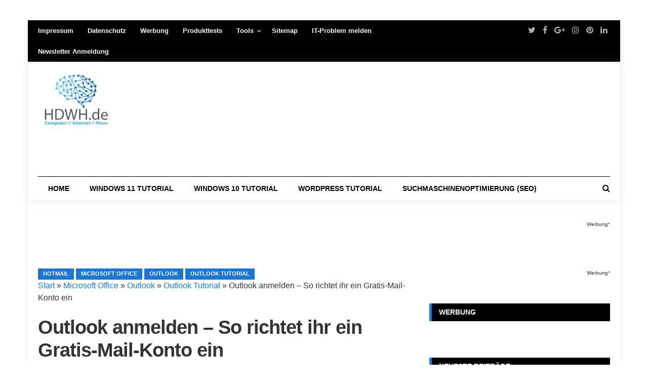

--- FILE ---
content_type: text/html; charset=UTF-8
request_url: https://hdwh.de/outlook-anmelden-so-richtet-ihr-ein-gratis-mail-konto-an/
body_size: 51227
content:
<!DOCTYPE html>
<html lang="de">
<head><meta charset="UTF-8"><script>if(navigator.userAgent.match(/MSIE|Internet Explorer/i)||navigator.userAgent.match(/Trident\/7\..*?rv:11/i)){var href=document.location.href;if(!href.match(/[?&]nowprocket/)){if(href.indexOf("?")==-1){if(href.indexOf("#")==-1){document.location.href=href+"?nowprocket=1"}else{document.location.href=href.replace("#","?nowprocket=1#")}}else{if(href.indexOf("#")==-1){document.location.href=href+"&nowprocket=1"}else{document.location.href=href.replace("#","&nowprocket=1#")}}}}</script><script>(()=>{class RocketLazyLoadScripts{constructor(){this.v="2.0.3",this.userEvents=["keydown","keyup","mousedown","mouseup","mousemove","mouseover","mouseenter","mouseout","mouseleave","touchmove","touchstart","touchend","touchcancel","wheel","click","dblclick","input","visibilitychange"],this.attributeEvents=["onblur","onclick","oncontextmenu","ondblclick","onfocus","onmousedown","onmouseenter","onmouseleave","onmousemove","onmouseout","onmouseover","onmouseup","onmousewheel","onscroll","onsubmit"]}async t(){this.i(),this.o(),/iP(ad|hone)/.test(navigator.userAgent)&&this.h(),this.u(),this.l(this),this.m(),this.k(this),this.p(this),this._(),await Promise.all([this.R(),this.L()]),this.lastBreath=Date.now(),this.S(this),this.P(),this.D(),this.O(),this.M(),await this.C(this.delayedScripts.normal),await this.C(this.delayedScripts.defer),await this.C(this.delayedScripts.async),this.F("domReady"),await this.T(),await this.j(),await this.I(),this.F("windowLoad"),await this.A(),window.dispatchEvent(new Event("rocket-allScriptsLoaded")),this.everythingLoaded=!0,this.lastTouchEnd&&await new Promise((t=>setTimeout(t,500-Date.now()+this.lastTouchEnd))),this.H(),this.F("all"),this.U(),this.W()}i(){this.CSPIssue=sessionStorage.getItem("rocketCSPIssue"),document.addEventListener("securitypolicyviolation",(t=>{this.CSPIssue||"script-src-elem"!==t.violatedDirective||"data"!==t.blockedURI||(this.CSPIssue=!0,sessionStorage.setItem("rocketCSPIssue",!0))}),{isRocket:!0})}o(){window.addEventListener("pageshow",(t=>{this.persisted=t.persisted,this.realWindowLoadedFired=!0}),{isRocket:!0}),window.addEventListener("pagehide",(()=>{this.onFirstUserAction=null}),{isRocket:!0})}h(){let t;function e(e){t=e}window.addEventListener("touchstart",e,{isRocket:!0}),window.addEventListener("touchend",(function i(o){Math.abs(o.changedTouches[0].pageX-t.changedTouches[0].pageX)<10&&Math.abs(o.changedTouches[0].pageY-t.changedTouches[0].pageY)<10&&o.timeStamp-t.timeStamp<200&&(o.target.dispatchEvent(new PointerEvent("click",{target:o.target,bubbles:!0,cancelable:!0,detail:1})),event.preventDefault(),window.removeEventListener("touchstart",e,{isRocket:!0}),window.removeEventListener("touchend",i,{isRocket:!0}))}),{isRocket:!0})}q(t){this.userActionTriggered||("mousemove"!==t.type||this.firstMousemoveIgnored?"keyup"===t.type||"mouseover"===t.type||"mouseout"===t.type||(this.userActionTriggered=!0,this.onFirstUserAction&&this.onFirstUserAction()):this.firstMousemoveIgnored=!0),"click"===t.type&&t.preventDefault(),this.savedUserEvents.length>0&&(t.stopPropagation(),t.stopImmediatePropagation()),"touchstart"===this.lastEvent&&"touchend"===t.type&&(this.lastTouchEnd=Date.now()),"click"===t.type&&(this.lastTouchEnd=0),this.lastEvent=t.type,this.savedUserEvents.push(t)}u(){this.savedUserEvents=[],this.userEventHandler=this.q.bind(this),this.userEvents.forEach((t=>window.addEventListener(t,this.userEventHandler,{passive:!1,isRocket:!0})))}U(){this.userEvents.forEach((t=>window.removeEventListener(t,this.userEventHandler,{passive:!1,isRocket:!0}))),this.savedUserEvents.forEach((t=>{t.target.dispatchEvent(new window[t.constructor.name](t.type,t))}))}m(){this.eventsMutationObserver=new MutationObserver((t=>{const e="return false";for(const i of t){if("attributes"===i.type){const t=i.target.getAttribute(i.attributeName);t&&t!==e&&(i.target.setAttribute("data-rocket-"+i.attributeName,t),i.target["rocket"+i.attributeName]=new Function("event",t),i.target.setAttribute(i.attributeName,e))}"childList"===i.type&&i.addedNodes.forEach((t=>{if(t.nodeType===Node.ELEMENT_NODE)for(const i of t.attributes)this.attributeEvents.includes(i.name)&&i.value&&""!==i.value&&(t.setAttribute("data-rocket-"+i.name,i.value),t["rocket"+i.name]=new Function("event",i.value),t.setAttribute(i.name,e))}))}})),this.eventsMutationObserver.observe(document,{subtree:!0,childList:!0,attributeFilter:this.attributeEvents})}H(){this.eventsMutationObserver.disconnect(),this.attributeEvents.forEach((t=>{document.querySelectorAll("[data-rocket-"+t+"]").forEach((e=>{e.setAttribute(t,e.getAttribute("data-rocket-"+t)),e.removeAttribute("data-rocket-"+t)}))}))}k(t){Object.defineProperty(HTMLElement.prototype,"onclick",{get(){return this.rocketonclick||null},set(e){this.rocketonclick=e,this.setAttribute(t.everythingLoaded?"onclick":"data-rocket-onclick","this.rocketonclick(event)")}})}S(t){function e(e,i){let o=e[i];e[i]=null,Object.defineProperty(e,i,{get:()=>o,set(s){t.everythingLoaded?o=s:e["rocket"+i]=o=s}})}e(document,"onreadystatechange"),e(window,"onload"),e(window,"onpageshow");try{Object.defineProperty(document,"readyState",{get:()=>t.rocketReadyState,set(e){t.rocketReadyState=e},configurable:!0}),document.readyState="loading"}catch(t){console.log("WPRocket DJE readyState conflict, bypassing")}}l(t){this.originalAddEventListener=EventTarget.prototype.addEventListener,this.originalRemoveEventListener=EventTarget.prototype.removeEventListener,this.savedEventListeners=[],EventTarget.prototype.addEventListener=function(e,i,o){o&&o.isRocket||!t.B(e,this)&&!t.userEvents.includes(e)||t.B(e,this)&&!t.userActionTriggered||e.startsWith("rocket-")||t.everythingLoaded?t.originalAddEventListener.call(this,e,i,o):t.savedEventListeners.push({target:this,remove:!1,type:e,func:i,options:o})},EventTarget.prototype.removeEventListener=function(e,i,o){o&&o.isRocket||!t.B(e,this)&&!t.userEvents.includes(e)||t.B(e,this)&&!t.userActionTriggered||e.startsWith("rocket-")||t.everythingLoaded?t.originalRemoveEventListener.call(this,e,i,o):t.savedEventListeners.push({target:this,remove:!0,type:e,func:i,options:o})}}F(t){"all"===t&&(EventTarget.prototype.addEventListener=this.originalAddEventListener,EventTarget.prototype.removeEventListener=this.originalRemoveEventListener),this.savedEventListeners=this.savedEventListeners.filter((e=>{let i=e.type,o=e.target||window;return"domReady"===t&&"DOMContentLoaded"!==i&&"readystatechange"!==i||("windowLoad"===t&&"load"!==i&&"readystatechange"!==i&&"pageshow"!==i||(this.B(i,o)&&(i="rocket-"+i),e.remove?o.removeEventListener(i,e.func,e.options):o.addEventListener(i,e.func,e.options),!1))}))}p(t){let e;function i(e){return t.everythingLoaded?e:e.split(" ").map((t=>"load"===t||t.startsWith("load.")?"rocket-jquery-load":t)).join(" ")}function o(o){function s(e){const s=o.fn[e];o.fn[e]=o.fn.init.prototype[e]=function(){return this[0]===window&&t.userActionTriggered&&("string"==typeof arguments[0]||arguments[0]instanceof String?arguments[0]=i(arguments[0]):"object"==typeof arguments[0]&&Object.keys(arguments[0]).forEach((t=>{const e=arguments[0][t];delete arguments[0][t],arguments[0][i(t)]=e}))),s.apply(this,arguments),this}}if(o&&o.fn&&!t.allJQueries.includes(o)){const e={DOMContentLoaded:[],"rocket-DOMContentLoaded":[]};for(const t in e)document.addEventListener(t,(()=>{e[t].forEach((t=>t()))}),{isRocket:!0});o.fn.ready=o.fn.init.prototype.ready=function(i){function s(){parseInt(o.fn.jquery)>2?setTimeout((()=>i.bind(document)(o))):i.bind(document)(o)}return t.realDomReadyFired?!t.userActionTriggered||t.fauxDomReadyFired?s():e["rocket-DOMContentLoaded"].push(s):e.DOMContentLoaded.push(s),o([])},s("on"),s("one"),s("off"),t.allJQueries.push(o)}e=o}t.allJQueries=[],o(window.jQuery),Object.defineProperty(window,"jQuery",{get:()=>e,set(t){o(t)}})}P(){const t=new Map;document.write=document.writeln=function(e){const i=document.currentScript,o=document.createRange(),s=i.parentElement;let n=t.get(i);void 0===n&&(n=i.nextSibling,t.set(i,n));const c=document.createDocumentFragment();o.setStart(c,0),c.appendChild(o.createContextualFragment(e)),s.insertBefore(c,n)}}async R(){return new Promise((t=>{this.userActionTriggered?t():this.onFirstUserAction=t}))}async L(){return new Promise((t=>{document.addEventListener("DOMContentLoaded",(()=>{this.realDomReadyFired=!0,t()}),{isRocket:!0})}))}async I(){return this.realWindowLoadedFired?Promise.resolve():new Promise((t=>{window.addEventListener("load",t,{isRocket:!0})}))}M(){this.pendingScripts=[];this.scriptsMutationObserver=new MutationObserver((t=>{for(const e of t)e.addedNodes.forEach((t=>{"SCRIPT"!==t.tagName||t.noModule||t.isWPRocket||this.pendingScripts.push({script:t,promise:new Promise((e=>{const i=()=>{const i=this.pendingScripts.findIndex((e=>e.script===t));i>=0&&this.pendingScripts.splice(i,1),e()};t.addEventListener("load",i,{isRocket:!0}),t.addEventListener("error",i,{isRocket:!0}),setTimeout(i,1e3)}))})}))})),this.scriptsMutationObserver.observe(document,{childList:!0,subtree:!0})}async j(){await this.J(),this.pendingScripts.length?(await this.pendingScripts[0].promise,await this.j()):this.scriptsMutationObserver.disconnect()}D(){this.delayedScripts={normal:[],async:[],defer:[]},document.querySelectorAll("script[type$=rocketlazyloadscript]").forEach((t=>{t.hasAttribute("data-rocket-src")?t.hasAttribute("async")&&!1!==t.async?this.delayedScripts.async.push(t):t.hasAttribute("defer")&&!1!==t.defer||"module"===t.getAttribute("data-rocket-type")?this.delayedScripts.defer.push(t):this.delayedScripts.normal.push(t):this.delayedScripts.normal.push(t)}))}async _(){await this.L();let t=[];document.querySelectorAll("script[type$=rocketlazyloadscript][data-rocket-src]").forEach((e=>{let i=e.getAttribute("data-rocket-src");if(i&&!i.startsWith("data:")){i.startsWith("//")&&(i=location.protocol+i);try{const o=new URL(i).origin;o!==location.origin&&t.push({src:o,crossOrigin:e.crossOrigin||"module"===e.getAttribute("data-rocket-type")})}catch(t){}}})),t=[...new Map(t.map((t=>[JSON.stringify(t),t]))).values()],this.N(t,"preconnect")}async $(t){if(await this.G(),!0!==t.noModule||!("noModule"in HTMLScriptElement.prototype))return new Promise((e=>{let i;function o(){(i||t).setAttribute("data-rocket-status","executed"),e()}try{if(navigator.userAgent.includes("Firefox/")||""===navigator.vendor||this.CSPIssue)i=document.createElement("script"),[...t.attributes].forEach((t=>{let e=t.nodeName;"type"!==e&&("data-rocket-type"===e&&(e="type"),"data-rocket-src"===e&&(e="src"),i.setAttribute(e,t.nodeValue))})),t.text&&(i.text=t.text),t.nonce&&(i.nonce=t.nonce),i.hasAttribute("src")?(i.addEventListener("load",o,{isRocket:!0}),i.addEventListener("error",(()=>{i.setAttribute("data-rocket-status","failed-network"),e()}),{isRocket:!0}),setTimeout((()=>{i.isConnected||e()}),1)):(i.text=t.text,o()),i.isWPRocket=!0,t.parentNode.replaceChild(i,t);else{const i=t.getAttribute("data-rocket-type"),s=t.getAttribute("data-rocket-src");i?(t.type=i,t.removeAttribute("data-rocket-type")):t.removeAttribute("type"),t.addEventListener("load",o,{isRocket:!0}),t.addEventListener("error",(i=>{this.CSPIssue&&i.target.src.startsWith("data:")?(console.log("WPRocket: CSP fallback activated"),t.removeAttribute("src"),this.$(t).then(e)):(t.setAttribute("data-rocket-status","failed-network"),e())}),{isRocket:!0}),s?(t.fetchPriority="high",t.removeAttribute("data-rocket-src"),t.src=s):t.src="data:text/javascript;base64,"+window.btoa(unescape(encodeURIComponent(t.text)))}}catch(i){t.setAttribute("data-rocket-status","failed-transform"),e()}}));t.setAttribute("data-rocket-status","skipped")}async C(t){const e=t.shift();return e?(e.isConnected&&await this.$(e),this.C(t)):Promise.resolve()}O(){this.N([...this.delayedScripts.normal,...this.delayedScripts.defer,...this.delayedScripts.async],"preload")}N(t,e){this.trash=this.trash||[];let i=!0;var o=document.createDocumentFragment();t.forEach((t=>{const s=t.getAttribute&&t.getAttribute("data-rocket-src")||t.src;if(s&&!s.startsWith("data:")){const n=document.createElement("link");n.href=s,n.rel=e,"preconnect"!==e&&(n.as="script",n.fetchPriority=i?"high":"low"),t.getAttribute&&"module"===t.getAttribute("data-rocket-type")&&(n.crossOrigin=!0),t.crossOrigin&&(n.crossOrigin=t.crossOrigin),t.integrity&&(n.integrity=t.integrity),t.nonce&&(n.nonce=t.nonce),o.appendChild(n),this.trash.push(n),i=!1}})),document.head.appendChild(o)}W(){this.trash.forEach((t=>t.remove()))}async T(){try{document.readyState="interactive"}catch(t){}this.fauxDomReadyFired=!0;try{await this.G(),document.dispatchEvent(new Event("rocket-readystatechange")),await this.G(),document.rocketonreadystatechange&&document.rocketonreadystatechange(),await this.G(),document.dispatchEvent(new Event("rocket-DOMContentLoaded")),await this.G(),window.dispatchEvent(new Event("rocket-DOMContentLoaded"))}catch(t){console.error(t)}}async A(){try{document.readyState="complete"}catch(t){}try{await this.G(),document.dispatchEvent(new Event("rocket-readystatechange")),await this.G(),document.rocketonreadystatechange&&document.rocketonreadystatechange(),await this.G(),window.dispatchEvent(new Event("rocket-load")),await this.G(),window.rocketonload&&window.rocketonload(),await this.G(),this.allJQueries.forEach((t=>t(window).trigger("rocket-jquery-load"))),await this.G();const t=new Event("rocket-pageshow");t.persisted=this.persisted,window.dispatchEvent(t),await this.G(),window.rocketonpageshow&&window.rocketonpageshow({persisted:this.persisted})}catch(t){console.error(t)}}async G(){Date.now()-this.lastBreath>45&&(await this.J(),this.lastBreath=Date.now())}async J(){return document.hidden?new Promise((t=>setTimeout(t))):new Promise((t=>requestAnimationFrame(t)))}B(t,e){return e===document&&"readystatechange"===t||(e===document&&"DOMContentLoaded"===t||(e===window&&"DOMContentLoaded"===t||(e===window&&"load"===t||e===window&&"pageshow"===t)))}static run(){(new RocketLazyLoadScripts).t()}}RocketLazyLoadScripts.run()})();</script>
	

<meta name="viewport" content="width=device-width, initial-scale=1">
<meta name="google-site-verification" content="XvEQ5zt4CmBditnWpHPfc5Zl45mNncXha0PWlwlhyeY" />
<meta name="verification" content="07cf80978ebec451deb6e05d79d45b18" />
<meta name="ahrefs-site-verification" content="099369894e676bd16d9df66de44492851122573c3d3eb9f8321d37a781fc3106">
<script type="rocketlazyloadscript" async data-rocket-src="https://pagead2.googlesyndication.com/pagead/js/adsbygoogle.js?client=ca-pub-9889957237980695"
     crossorigin="anonymous"></script>
<link rel="profile" href="https://gmpg.org/xfn/11">
<link rel="pingback" href="https://hdwh.de/xmlrpc.php">
<script type="rocketlazyloadscript" data-ad-client="ca-pub-9889957237980695" async data-rocket-src="https://pagead2.googlesyndication.com/pagead/js/adsbygoogle.js"></script>
<script type="rocketlazyloadscript" data-rocket-src="https://static.cleverpush.com/channel/loader/YPaWNk2oyxNHoDRhW.js" async></script>
<script type="text/javascript">
/* <![CDATA[ */
(()=>{var e={};e.g=function(){if("object"==typeof globalThis)return globalThis;try{return this||new Function("return this")()}catch(e){if("object"==typeof window)return window}}(),function({ampUrl:n,isCustomizePreview:t,isAmpDevMode:r,noampQueryVarName:o,noampQueryVarValue:s,disabledStorageKey:i,mobileUserAgents:a,regexRegex:c}){if("undefined"==typeof sessionStorage)return;const d=new RegExp(c);if(!a.some((e=>{const n=e.match(d);return!(!n||!new RegExp(n[1],n[2]).test(navigator.userAgent))||navigator.userAgent.includes(e)})))return;e.g.addEventListener("DOMContentLoaded",(()=>{const e=document.getElementById("amp-mobile-version-switcher");if(!e)return;e.hidden=!1;const n=e.querySelector("a[href]");n&&n.addEventListener("click",(()=>{sessionStorage.removeItem(i)}))}));const g=r&&["paired-browsing-non-amp","paired-browsing-amp"].includes(window.name);if(sessionStorage.getItem(i)||t||g)return;const u=new URL(location.href),m=new URL(n);m.hash=u.hash,u.searchParams.has(o)&&s===u.searchParams.get(o)?sessionStorage.setItem(i,"1"):m.href!==u.href&&(window.stop(),location.replace(m.href))}({"ampUrl":"https:\/\/hdwh.de\/outlook-anmelden-so-richtet-ihr-ein-gratis-mail-konto-an\/?amp=1","noampQueryVarName":"noamp","noampQueryVarValue":"mobile","disabledStorageKey":"amp_mobile_redirect_disabled","mobileUserAgents":["Mobile","Android","Silk\/","Kindle","BlackBerry","Opera Mini","Opera Mobi"],"regexRegex":"^\\\/((?:.|\\n)+)\\\/([i]*)$","isCustomizePreview":false,"isAmpDevMode":false})})();
/* ]]> */
</script>
<meta name='robots' content='index, follow, max-image-preview:large, max-snippet:-1, max-video-preview:-1' />
	<style>img:is([sizes="auto" i], [sizes^="auto," i]) { contain-intrinsic-size: 3000px 1500px }</style>
	
	<!-- This site is optimized with the Yoast SEO plugin v26.4 - https://yoast.com/wordpress/plugins/seo/ -->
	<title>Outlook anmelden - So richtet ihr ein Gratis-Mail-Konto an</title>
	<meta name="description" content="Bei Outlook anmelden und ein kostenloses E-Mail-Konto bei Outlook zu erstellen geht in Handumdrehen." />
	<link rel="canonical" href="https://hdwh.de/outlook-anmelden-so-richtet-ihr-ein-gratis-mail-konto-an/" />
	<meta property="og:locale" content="de_DE" />
	<meta property="og:type" content="article" />
	<meta property="og:title" content="Outlook anmelden - So richtet ihr ein Gratis-Mail-Konto an" />
	<meta property="og:description" content="Bei Outlook anmelden und ein kostenloses E-Mail-Konto bei Outlook zu erstellen geht in Handumdrehen." />
	<meta property="og:url" content="https://hdwh.de/outlook-anmelden-so-richtet-ihr-ein-gratis-mail-konto-an/" />
	<meta property="og:site_name" content="HDWH.de" />
	<meta property="article:published_time" content="2022-02-08T14:24:08+00:00" />
	<meta property="article:modified_time" content="2023-10-19T19:01:10+00:00" />
	<meta property="og:image" content="https://hdwh.de/wp-content/uploads/2022/02/kostenlos-Outlook-anmelden-und-E-Mail-anlegen.png" />
	<meta property="og:image:width" content="476" />
	<meta property="og:image:height" content="377" />
	<meta property="og:image:type" content="image/png" />
	<meta name="author" content="Wojciech Roslanowski" />
	<meta name="twitter:card" content="summary_large_image" />
	<meta name="twitter:label1" content="Verfasst von" />
	<meta name="twitter:data1" content="Wojciech Roslanowski" />
	<meta name="twitter:label2" content="Geschätzte Lesezeit" />
	<meta name="twitter:data2" content="6 Minuten" />
	<script type="application/ld+json" class="yoast-schema-graph">{"@context":"https://schema.org","@graph":[{"@type":"Article","@id":"https://hdwh.de/outlook-anmelden-so-richtet-ihr-ein-gratis-mail-konto-an/#article","isPartOf":{"@id":"https://hdwh.de/outlook-anmelden-so-richtet-ihr-ein-gratis-mail-konto-an/"},"author":{"name":"Wojciech Roslanowski","@id":"https://hdwh.de/#/schema/person/d156102256a4c84171aba7632abcf20a"},"headline":"Outlook anmelden &#8211; So richtet ihr ein Gratis-Mail-Konto ein","datePublished":"2022-02-08T14:24:08+00:00","dateModified":"2023-10-19T19:01:10+00:00","mainEntityOfPage":{"@id":"https://hdwh.de/outlook-anmelden-so-richtet-ihr-ein-gratis-mail-konto-an/"},"wordCount":635,"commentCount":0,"publisher":{"@id":"https://hdwh.de/#organization"},"image":{"@id":"https://hdwh.de/outlook-anmelden-so-richtet-ihr-ein-gratis-mail-konto-an/#primaryimage"},"thumbnailUrl":"https://hdwh.de/wp-content/uploads/2022/02/kostenlos-Outlook-anmelden-und-E-Mail-anlegen.png","keywords":["kostenloses E-Mail-Konto bei Outlook","Outlook anmelden"],"articleSection":["Hotmail","Microsoft Office","Outlook","Outlook Tutorial"],"inLanguage":"de","potentialAction":[{"@type":"CommentAction","name":"Comment","target":["https://hdwh.de/outlook-anmelden-so-richtet-ihr-ein-gratis-mail-konto-an/#respond"]}]},{"@type":"WebPage","@id":"https://hdwh.de/outlook-anmelden-so-richtet-ihr-ein-gratis-mail-konto-an/","url":"https://hdwh.de/outlook-anmelden-so-richtet-ihr-ein-gratis-mail-konto-an/","name":"Outlook anmelden - So richtet ihr ein Gratis-Mail-Konto an","isPartOf":{"@id":"https://hdwh.de/#website"},"primaryImageOfPage":{"@id":"https://hdwh.de/outlook-anmelden-so-richtet-ihr-ein-gratis-mail-konto-an/#primaryimage"},"image":{"@id":"https://hdwh.de/outlook-anmelden-so-richtet-ihr-ein-gratis-mail-konto-an/#primaryimage"},"thumbnailUrl":"https://hdwh.de/wp-content/uploads/2022/02/kostenlos-Outlook-anmelden-und-E-Mail-anlegen.png","datePublished":"2022-02-08T14:24:08+00:00","dateModified":"2023-10-19T19:01:10+00:00","description":"Bei Outlook anmelden und ein kostenloses E-Mail-Konto bei Outlook zu erstellen geht in Handumdrehen.","breadcrumb":{"@id":"https://hdwh.de/outlook-anmelden-so-richtet-ihr-ein-gratis-mail-konto-an/#breadcrumb"},"inLanguage":"de","potentialAction":[{"@type":"ReadAction","target":["https://hdwh.de/outlook-anmelden-so-richtet-ihr-ein-gratis-mail-konto-an/"]}]},{"@type":"ImageObject","inLanguage":"de","@id":"https://hdwh.de/outlook-anmelden-so-richtet-ihr-ein-gratis-mail-konto-an/#primaryimage","url":"https://hdwh.de/wp-content/uploads/2022/02/kostenlos-Outlook-anmelden-und-E-Mail-anlegen.png","contentUrl":"https://hdwh.de/wp-content/uploads/2022/02/kostenlos-Outlook-anmelden-und-E-Mail-anlegen.png","width":476,"height":377,"caption":"Outlook anmelden - So richtet ihr ein Gratis-Mail-Konto an"},{"@type":"BreadcrumbList","@id":"https://hdwh.de/outlook-anmelden-so-richtet-ihr-ein-gratis-mail-konto-an/#breadcrumb","itemListElement":[{"@type":"ListItem","position":1,"name":"Start","item":"https://hdwh.de/"},{"@type":"ListItem","position":2,"name":"Microsoft Office","item":"https://hdwh.de/microsoft-office/"},{"@type":"ListItem","position":3,"name":"Outlook","item":"https://hdwh.de/microsoft-office/outlook/"},{"@type":"ListItem","position":4,"name":"Outlook Tutorial","item":"https://hdwh.de/microsoft-office/outlook/outlook-tutorial/"},{"@type":"ListItem","position":5,"name":"Outlook anmelden &#8211; So richtet ihr ein Gratis-Mail-Konto ein"}]},{"@type":"WebSite","@id":"https://hdwh.de/#website","url":"https://hdwh.de/","name":"Windows 10 & Windows 11 Tutorials // FAQs // Soft- & Hardware // Internet & Co.","description":"Windows 10  &amp; Windows 11 Tutorials // FAQs // Soft- &amp; Hardware // Internet &amp; Co.","publisher":{"@id":"https://hdwh.de/#organization"},"potentialAction":[{"@type":"SearchAction","target":{"@type":"EntryPoint","urlTemplate":"https://hdwh.de/?s={search_term_string}"},"query-input":{"@type":"PropertyValueSpecification","valueRequired":true,"valueName":"search_term_string"}}],"inLanguage":"de"},{"@type":"Organization","@id":"https://hdwh.de/#organization","name":"Suchmaschinenoptimierung Nord","url":"https://hdwh.de/","logo":{"@type":"ImageObject","inLanguage":"de","@id":"https://hdwh.de/#/schema/logo/image/","url":"https://hdwh.de/wp-content/uploads/2017/09/logo-hdwh-gr.png","contentUrl":"https://hdwh.de/wp-content/uploads/2017/09/logo-hdwh-gr.png","width":450,"height":270,"caption":"Suchmaschinenoptimierung Nord"},"image":{"@id":"https://hdwh.de/#/schema/logo/image/"}},{"@type":"Person","@id":"https://hdwh.de/#/schema/person/d156102256a4c84171aba7632abcf20a","name":"Wojciech Roslanowski","image":{"@type":"ImageObject","inLanguage":"de","@id":"https://hdwh.de/#/schema/person/image/","url":"https://secure.gravatar.com/avatar/b1b7f909b7eed57b7aafebafb47d50e49d351f4d33f04cb316f3dee9375ce96d?s=96&d=mm&r=g","contentUrl":"https://secure.gravatar.com/avatar/b1b7f909b7eed57b7aafebafb47d50e49d351f4d33f04cb316f3dee9375ce96d?s=96&d=mm&r=g","caption":"Wojciech Roslanowski"},"description":"Ich bin seit mehreren Jahren als leidenschaftlicher  ITler unterwegs. Schreibe gerne über Windows und Wordpress-Themen &amp; Co. auf der Seite. Darüber hinaus bin ich seit 2008 als selbständiger SEO-Berater tätig. Also falls ihr Beratung in Sachen PC oder SEO braucht, gerne kontaktieren:-)","sameAs":["https://seo2day.de/","https://www.pinterest.de/computertechnik/"]}]}</script>
	<!-- / Yoast SEO plugin. -->


<link rel="alternate" type="application/rss+xml" title="HDWH.de &raquo; Feed" href="https://hdwh.de/feed/" />
<style id='wp-block-library-inline-css' type='text/css'>
:root{--wp-admin-theme-color:#007cba;--wp-admin-theme-color--rgb:0,124,186;--wp-admin-theme-color-darker-10:#006ba1;--wp-admin-theme-color-darker-10--rgb:0,107,161;--wp-admin-theme-color-darker-20:#005a87;--wp-admin-theme-color-darker-20--rgb:0,90,135;--wp-admin-border-width-focus:2px;--wp-block-synced-color:#7a00df;--wp-block-synced-color--rgb:122,0,223;--wp-bound-block-color:var(--wp-block-synced-color)}@media (min-resolution:192dpi){:root{--wp-admin-border-width-focus:1.5px}}.wp-element-button{cursor:pointer}:root{--wp--preset--font-size--normal:16px;--wp--preset--font-size--huge:42px}:root .has-very-light-gray-background-color{background-color:#eee}:root .has-very-dark-gray-background-color{background-color:#313131}:root .has-very-light-gray-color{color:#eee}:root .has-very-dark-gray-color{color:#313131}:root .has-vivid-green-cyan-to-vivid-cyan-blue-gradient-background{background:linear-gradient(135deg,#00d084,#0693e3)}:root .has-purple-crush-gradient-background{background:linear-gradient(135deg,#34e2e4,#4721fb 50%,#ab1dfe)}:root .has-hazy-dawn-gradient-background{background:linear-gradient(135deg,#faaca8,#dad0ec)}:root .has-subdued-olive-gradient-background{background:linear-gradient(135deg,#fafae1,#67a671)}:root .has-atomic-cream-gradient-background{background:linear-gradient(135deg,#fdd79a,#004a59)}:root .has-nightshade-gradient-background{background:linear-gradient(135deg,#330968,#31cdcf)}:root .has-midnight-gradient-background{background:linear-gradient(135deg,#020381,#2874fc)}.has-regular-font-size{font-size:1em}.has-larger-font-size{font-size:2.625em}.has-normal-font-size{font-size:var(--wp--preset--font-size--normal)}.has-huge-font-size{font-size:var(--wp--preset--font-size--huge)}.has-text-align-center{text-align:center}.has-text-align-left{text-align:left}.has-text-align-right{text-align:right}#end-resizable-editor-section{display:none}.aligncenter{clear:both}.items-justified-left{justify-content:flex-start}.items-justified-center{justify-content:center}.items-justified-right{justify-content:flex-end}.items-justified-space-between{justify-content:space-between}.screen-reader-text{border:0;clip-path:inset(50%);height:1px;margin:-1px;overflow:hidden;padding:0;position:absolute;width:1px;word-wrap:normal!important}.screen-reader-text:focus{background-color:#ddd;clip-path:none;color:#444;display:block;font-size:1em;height:auto;left:5px;line-height:normal;padding:15px 23px 14px;text-decoration:none;top:5px;width:auto;z-index:100000}html :where(.has-border-color){border-style:solid}html :where([style*=border-top-color]){border-top-style:solid}html :where([style*=border-right-color]){border-right-style:solid}html :where([style*=border-bottom-color]){border-bottom-style:solid}html :where([style*=border-left-color]){border-left-style:solid}html :where([style*=border-width]){border-style:solid}html :where([style*=border-top-width]){border-top-style:solid}html :where([style*=border-right-width]){border-right-style:solid}html :where([style*=border-bottom-width]){border-bottom-style:solid}html :where([style*=border-left-width]){border-left-style:solid}html :where(img[class*=wp-image-]){height:auto;max-width:100%}:where(figure){margin:0 0 1em}html :where(.is-position-sticky){--wp-admin--admin-bar--position-offset:var(--wp-admin--admin-bar--height,0px)}@media screen and (max-width:600px){html :where(.is-position-sticky){--wp-admin--admin-bar--position-offset:0px}}
</style>
<style id='classic-theme-styles-inline-css' type='text/css'>
/*! This file is auto-generated */
.wp-block-button__link{color:#fff;background-color:#32373c;border-radius:9999px;box-shadow:none;text-decoration:none;padding:calc(.667em + 2px) calc(1.333em + 2px);font-size:1.125em}.wp-block-file__button{background:#32373c;color:#fff;text-decoration:none}
</style>
<link rel='stylesheet' id='buy-me-a-coffee-css' href='https://hdwh.de/wp-content/plugins/buymeacoffee/public/css/buy-me-a-coffee-public.css?ver=4.4.2' type='text/css' media='all' />
<link data-minify="1" rel='stylesheet' id='junkie-shortcodes-css' href='https://hdwh.de/wp-content/cache/background-css/1/hdwh.de/wp-content/cache/min/1/wp-content/plugins/theme-junkie-shortcodes/assets/css/junkie-shortcodes.css?ver=1763825722&wpr_t=1769871768' type='text/css' media='all' />
<link data-minify="1" rel='stylesheet' id='reviewpro-plugins-style-css' href='https://hdwh.de/wp-content/cache/min/1/wp-content/themes/reviewpro/assets/css/plugins.min.css?ver=1763825722' type='text/css' media='all' />
<link rel='stylesheet' id='reviewpro-style-css' href='https://hdwh.de/wp-content/themes/reviewpro/style.min.css?ver=5546e87f697101af80fb2a4e6eaa7fc4' type='text/css' media='all' />
<link crossorigin="anonymous" rel='stylesheet' id='reviewpro-custom-fonts-css' data-borlabs-font-blocker-href='//fonts.googleapis.com/css?family=Open+Sans%3Aregular%2Citalic%2C700%2C600%2C300%7COswald%3Aregular%2C700%2C300%26subset%3Dlatin%2C' type='text/css' media='all' />
<link data-minify="1" rel='stylesheet' id='borlabs-cookie-custom-css' href='https://hdwh.de/wp-content/cache/min/1/wp-content/cache/borlabs-cookie/1/borlabs-cookie-1-de.css?ver=1763825722' type='text/css' media='all' />
<style id='rocket-lazyload-inline-css' type='text/css'>
.rll-youtube-player{position:relative;padding-bottom:56.23%;height:0;overflow:hidden;max-width:100%;}.rll-youtube-player:focus-within{outline: 2px solid currentColor;outline-offset: 5px;}.rll-youtube-player iframe{position:absolute;top:0;left:0;width:100%;height:100%;z-index:100;background:0 0}.rll-youtube-player img{bottom:0;display:block;left:0;margin:auto;max-width:100%;width:100%;position:absolute;right:0;top:0;border:none;height:auto;-webkit-transition:.4s all;-moz-transition:.4s all;transition:.4s all}.rll-youtube-player img:hover{-webkit-filter:brightness(75%)}.rll-youtube-player .play{height:100%;width:100%;left:0;top:0;position:absolute;background:var(--wpr-bg-db535bc2-cd4d-495c-afb5-15d174b38a6c) no-repeat center;background-color: transparent !important;cursor:pointer;border:none;}
</style>
<script type="rocketlazyloadscript" data-rocket-type="text/javascript" data-rocket-src="https://hdwh.de/wp-includes/js/jquery/jquery.min.js?ver=3.7.1" id="jquery-core-js" data-rocket-defer defer></script>
<script type="rocketlazyloadscript" data-rocket-type="text/javascript" data-rocket-src="https://hdwh.de/wp-includes/js/jquery/jquery-migrate.min.js?ver=3.4.1" id="jquery-migrate-js" data-rocket-defer defer></script>
<script type="rocketlazyloadscript" data-minify="1" data-rocket-type="text/javascript" data-rocket-src="https://hdwh.de/wp-content/cache/min/1/wp-content/plugins/buymeacoffee/public/js/buy-me-a-coffee-public.js?ver=1763825722" id="buy-me-a-coffee-js" data-rocket-defer defer></script>
<!--[if lte IE 9]>
<script type="text/javascript" src="https://hdwh.de/wp-content/themes/reviewpro/assets/js/html5shiv.min.js" id="reviewpro-html5-js"></script>
<![endif]-->
<script type="rocketlazyloadscript" data-no-optimize="1" data-no-minify="1" data-cfasync="false" data-rocket-type="text/javascript" data-rocket-src="https://hdwh.de/wp-content/cache/borlabs-cookie/1/borlabs-cookie-config-de.json.js?ver=3.3.7-50" id="borlabs-cookie-config-js" data-rocket-defer defer></script>
<script type="rocketlazyloadscript" data-no-optimize="1" data-no-minify="1" data-cfasync="false" data-rocket-type="text/javascript" data-rocket-src="https://hdwh.de/wp-content/plugins/borlabs-cookie/assets/javascript/borlabs-cookie-tcf-stub.min.js?ver=3.3.7-50" id="borlabs-cookie-stub-js" data-rocket-defer defer></script>
<link rel="https://api.w.org/" href="https://hdwh.de/wp-json/" /><link rel="alternate" title="JSON" type="application/json" href="https://hdwh.de/wp-json/wp/v2/posts/4779" /><link rel="EditURI" type="application/rsd+xml" title="RSD" href="https://hdwh.de/xmlrpc.php?rsd" />
<link rel="alternate" title="oEmbed (JSON)" type="application/json+oembed" href="https://hdwh.de/wp-json/oembed/1.0/embed?url=https%3A%2F%2Fhdwh.de%2Foutlook-anmelden-so-richtet-ihr-ein-gratis-mail-konto-an%2F" />
<link rel="alternate" title="oEmbed (XML)" type="text/xml+oembed" href="https://hdwh.de/wp-json/oembed/1.0/embed?url=https%3A%2F%2Fhdwh.de%2Foutlook-anmelden-so-richtet-ihr-ein-gratis-mail-konto-an%2F&#038;format=xml" />
<style type="text/css">.aawp .aawp-tb__row--highlight{background-color:#256aaf;}.aawp .aawp-tb__row--highlight{color:#fff;}.aawp .aawp-tb__row--highlight a{color:#fff;}</style>        <script type="rocketlazyloadscript" data-minify="1" data-name="BMC-Widget" data-rocket-src="https://hdwh.de/wp-content/cache/min/1/1.0.0/widget.prod.min.js?ver=1763825722" data-id="hdwh" data-description="Unterstützen Sie mich und mein Team bei Buy Me a Coffee!" data-message="Danke für Ihren Besuch. Du kannst mir jetzt einen Kaffee spendieren!" data-color="#5F7FFF" data-position="right" data-x_margin="18" data-y_margin="18" data-rocket-defer defer>
        </script>
        

<!-- WP Links CSS-->
<style type="text/css">
.wp-links-icon { background:var(--wpr-bg-74e30156-e678-4ac7-9025-d6981b6b677b) no-repeat 100% 50%; padding-right:15px; margin-right: 2px;};
</style>

<meta name="ti-site-data" content="eyJyIjoiMTowITc6MCEzMDowIiwibyI6Imh0dHBzOlwvXC9oZHdoLmRlXC93cC1hZG1pblwvYWRtaW4tYWpheC5waHA/YWN0aW9uPXRpX29ubGluZV91c2Vyc19nb29nbGUmYW1wO3A9JTJGb3V0bG9vay1hbm1lbGRlbi1zby1yaWNodGV0LWloci1laW4tZ3JhdGlzLW1haWwta29udG8tYW4lMkYmYW1wO193cG5vbmNlPTdjYWZhZWYwYWEifQ==" /><link rel="alternate" type="text/html" media="only screen and (max-width: 640px)" href="https://hdwh.de/outlook-anmelden-so-richtet-ihr-ein-gratis-mail-konto-an/?amp=1"><script type="rocketlazyloadscript" data-borlabs-cookie-script-blocker-ignore>
window.dataLayer = window.dataLayer || [];
if (typeof gtag !== 'function') { function gtag(){dataLayer.push(arguments);} }
if('0' === '1' || '1' === '1') {
	gtag('consent', 'default', {
		'ad_storage': 'denied',
		'ad_user_data': 'denied',
		'ad_personalization': 'denied',
		'analytics_storage': 'denied',
		'functionality_storage': 'denied',
		'personalization_storage': 'denied',
		'security_storage': 'denied',
		'wait_for_update': 500,
    });
}
if('0' === '1') {
    gtag("js", new Date());
    gtag("config", "G-FSC7Z1NSSZ", { "anonymize_ip": true });

    (function (w, d, s, i) {
    var f = d.getElementsByTagName(s)[0],
        j = d.createElement(s);
    j.async = true;
    j.src =
        "https://www.googletagmanager.com/gtag/js?id=" + i;
    f.parentNode.insertBefore(j, f);
    })(window, document, "script", "G-FSC7Z1NSSZ");
}
</script><script type="rocketlazyloadscript" data-no-optimize="1" data-no-minify="1" data-cfasync="false" data-borlabs-cookie-script-blocker-ignore>
	window.dataLayer = window.dataLayer || [];
	if (typeof gtag !== 'function') { function gtag(){dataLayer.push(arguments);} }
	if ('1' === '1') {
		gtag('consent', 'default', {
			'ad_storage': 'denied',
			'ad_user_data': 'denied',
			'ad_personalization': 'denied',
			'analytics_storage': 'denied',
			'functionality_storage': 'denied',
			'personalization_storage': 'denied',
			'security_storage': 'denied',
			'wait_for_update': 500,
		});
		gtag('set', 'ads_data_redaction', true);
	}
	
	if('0' === '1') {
		var url = new URL(window.location.href);
				
		if ((url.searchParams.has('gtm_debug') && url.searchParams.get('gtm_debug') !== '') || document.cookie.indexOf('__TAG_ASSISTANT=') !== -1 || document.documentElement.hasAttribute('data-tag-assistant-present')) {
			(function(w,d,s,l,i){w[l]=w[l]||[];w[l].push({"gtm.start":
new Date().getTime(),event:"gtm.js"});var f=d.getElementsByTagName(s)[0],
j=d.createElement(s),dl=l!="dataLayer"?"&l="+l:"";j.async=true;j.src=
"https://www.googletagmanager.com/gtm.js?id="+i+dl;f.parentNode.insertBefore(j,f);
})(window,document,"script","dataLayer","GTM-M9P4VWL");
		} else {
			(function(w,d,s,l,i){w[l]=w[l]||[];w[l].push({"gtm.start":
new Date().getTime(),event:"gtm.js"});var f=d.getElementsByTagName(s)[0],
j=d.createElement(s),dl=l!="dataLayer"?"&l="+l:"";j.async=true;j.src=
"https://hdwh.de/wp-content/uploads/borlabs-cookie/"+i+'.js';f.parentNode.insertBefore(j,f);
})(window,document,"script","dataLayer","GTM-M9P4VWL");
		}
  	}
  	
	(function () {
		var serviceGroupActive = function (serviceGroup) {
			if (typeof(BorlabsCookie.ServiceGroups.serviceGroups[serviceGroup]) === 'undefined') {
				return false;
			}

			if (typeof(BorlabsCookie.Cookie.getPluginCookie().consents[serviceGroup]) === 'undefined') {
				return false;
			}
			var consents = BorlabsCookie.Cookie.getPluginCookie().consents[serviceGroup];
			for (var service of BorlabsCookie.ServiceGroups.serviceGroups[serviceGroup].serviceIds) {
				if (!consents.includes(service)) {
					return false;
				}
			}
			return true;
		}
		var borlabsCookieConsentChangeHandler = function () {
			window.dataLayer = window.dataLayer || [];
			if (typeof gtag !== 'function') { function gtag(){dataLayer.push(arguments);} }
			
			if ('1' === '1') {
				gtag('consent', 'update', {
					'ad_storage': serviceGroupActive('marketing') === true ? 'granted' : 'denied',
					'ad_user_data': serviceGroupActive('marketing') === true ? 'granted' : 'denied',
					'ad_personalization': serviceGroupActive('marketing') === true ? 'granted' : 'denied',
					'analytics_storage': serviceGroupActive('statistics') === true ? 'granted' : 'denied',
					'functionality_storage': serviceGroupActive('statistics') === true ? 'granted' : 'denied',
					'personalization_storage': serviceGroupActive('marketing') === true ? 'granted' : 'denied',
					'security_storage': serviceGroupActive('statistics') === true ? 'granted' : 'denied',
				});
			}
			
			var consents = BorlabsCookie.Cookie.getPluginCookie().consents;
			for (var serviceGroup in consents) {
				for (var service of consents[serviceGroup]) {
					if (!window.BorlabsCookieGtmPackageSentEvents.includes(service) && service !== 'borlabs-cookie') {
						window.dataLayer.push({
							event: 'borlabs-cookie-opt-in-'+service,
						});
						window.BorlabsCookieGtmPackageSentEvents.push(service);
					}
				}
			}
		};
		window.BorlabsCookieGtmPackageSentEvents = [];
		document.addEventListener('borlabs-cookie-consent-saved', borlabsCookieConsentChangeHandler);
		document.addEventListener('borlabs-cookie-handle-unblock', borlabsCookieConsentChangeHandler);
	})();
</script><style type="text/css" id="custom-background-css">
body.custom-background { background-color: #ffffff; background-image: var(--wpr-bg-5b3e6c6e-ceaa-4276-b99c-4ebccecf8c5e); background-position: left top; background-size: cover; background-repeat: no-repeat; background-attachment: fixed; }
</style>
	<link rel="amphtml" href="https://hdwh.de/outlook-anmelden-so-richtet-ihr-ein-gratis-mail-konto-an/?amp=1"><style>#amp-mobile-version-switcher{left:0;position:absolute;width:100%;z-index:100}#amp-mobile-version-switcher>a{background-color:#444;border:0;color:#eaeaea;display:block;font-family:-apple-system,BlinkMacSystemFont,Segoe UI,Roboto,Oxygen-Sans,Ubuntu,Cantarell,Helvetica Neue,sans-serif;font-size:16px;font-weight:600;padding:15px 0;text-align:center;-webkit-text-decoration:none;text-decoration:none}#amp-mobile-version-switcher>a:active,#amp-mobile-version-switcher>a:focus,#amp-mobile-version-switcher>a:hover{-webkit-text-decoration:underline;text-decoration:underline}</style>
<!-- Begin Custom CSS -->
<style type="text/css" id="custom-css">
body{font-family:"Open Sans","Helvetica Neue",sans-serif;}h1,h2,h3,h4,h5,h6{font-family:"Oswald","Helvetica Neue",sans-serif;}
</style>
<!-- End Custom CSS -->
<style type="text/css">.saboxplugin-wrap{-webkit-box-sizing:border-box;-moz-box-sizing:border-box;-ms-box-sizing:border-box;box-sizing:border-box;border:1px solid #eee;width:100%;clear:both;display:block;overflow:hidden;word-wrap:break-word;position:relative}.saboxplugin-wrap .saboxplugin-gravatar{float:left;padding:0 20px 20px 20px}.saboxplugin-wrap .saboxplugin-gravatar img{max-width:100px;height:auto;border-radius:0;}.saboxplugin-wrap .saboxplugin-authorname{font-size:18px;line-height:1;margin:20px 0 0 20px;display:block}.saboxplugin-wrap .saboxplugin-authorname a{text-decoration:none}.saboxplugin-wrap .saboxplugin-authorname a:focus{outline:0}.saboxplugin-wrap .saboxplugin-desc{display:block;margin:5px 20px}.saboxplugin-wrap .saboxplugin-desc a{text-decoration:underline}.saboxplugin-wrap .saboxplugin-desc p{margin:5px 0 12px}.saboxplugin-wrap .saboxplugin-web{margin:0 20px 15px;text-align:left}.saboxplugin-wrap .sab-web-position{text-align:right}.saboxplugin-wrap .saboxplugin-web a{color:#ccc;text-decoration:none}.saboxplugin-wrap .saboxplugin-socials{position:relative;display:block;background:#fcfcfc;padding:5px;border-top:1px solid #eee}.saboxplugin-wrap .saboxplugin-socials a svg{width:20px;height:20px}.saboxplugin-wrap .saboxplugin-socials a svg .st2{fill:#fff; transform-origin:center center;}.saboxplugin-wrap .saboxplugin-socials a svg .st1{fill:rgba(0,0,0,.3)}.saboxplugin-wrap .saboxplugin-socials a:hover{opacity:.8;-webkit-transition:opacity .4s;-moz-transition:opacity .4s;-o-transition:opacity .4s;transition:opacity .4s;box-shadow:none!important;-webkit-box-shadow:none!important}.saboxplugin-wrap .saboxplugin-socials .saboxplugin-icon-color{box-shadow:none;padding:0;border:0;-webkit-transition:opacity .4s;-moz-transition:opacity .4s;-o-transition:opacity .4s;transition:opacity .4s;display:inline-block;color:#fff;font-size:0;text-decoration:inherit;margin:5px;-webkit-border-radius:0;-moz-border-radius:0;-ms-border-radius:0;-o-border-radius:0;border-radius:0;overflow:hidden}.saboxplugin-wrap .saboxplugin-socials .saboxplugin-icon-grey{text-decoration:inherit;box-shadow:none;position:relative;display:-moz-inline-stack;display:inline-block;vertical-align:middle;zoom:1;margin:10px 5px;color:#444;fill:#444}.clearfix:after,.clearfix:before{content:' ';display:table;line-height:0;clear:both}.ie7 .clearfix{zoom:1}.saboxplugin-socials.sabox-colored .saboxplugin-icon-color .sab-twitch{border-color:#38245c}.saboxplugin-socials.sabox-colored .saboxplugin-icon-color .sab-behance{border-color:#003eb0}.saboxplugin-socials.sabox-colored .saboxplugin-icon-color .sab-deviantart{border-color:#036824}.saboxplugin-socials.sabox-colored .saboxplugin-icon-color .sab-digg{border-color:#00327c}.saboxplugin-socials.sabox-colored .saboxplugin-icon-color .sab-dribbble{border-color:#ba1655}.saboxplugin-socials.sabox-colored .saboxplugin-icon-color .sab-facebook{border-color:#1e2e4f}.saboxplugin-socials.sabox-colored .saboxplugin-icon-color .sab-flickr{border-color:#003576}.saboxplugin-socials.sabox-colored .saboxplugin-icon-color .sab-github{border-color:#264874}.saboxplugin-socials.sabox-colored .saboxplugin-icon-color .sab-google{border-color:#0b51c5}.saboxplugin-socials.sabox-colored .saboxplugin-icon-color .sab-html5{border-color:#902e13}.saboxplugin-socials.sabox-colored .saboxplugin-icon-color .sab-instagram{border-color:#1630aa}.saboxplugin-socials.sabox-colored .saboxplugin-icon-color .sab-linkedin{border-color:#00344f}.saboxplugin-socials.sabox-colored .saboxplugin-icon-color .sab-pinterest{border-color:#5b040e}.saboxplugin-socials.sabox-colored .saboxplugin-icon-color .sab-reddit{border-color:#992900}.saboxplugin-socials.sabox-colored .saboxplugin-icon-color .sab-rss{border-color:#a43b0a}.saboxplugin-socials.sabox-colored .saboxplugin-icon-color .sab-sharethis{border-color:#5d8420}.saboxplugin-socials.sabox-colored .saboxplugin-icon-color .sab-soundcloud{border-color:#995200}.saboxplugin-socials.sabox-colored .saboxplugin-icon-color .sab-spotify{border-color:#0f612c}.saboxplugin-socials.sabox-colored .saboxplugin-icon-color .sab-stackoverflow{border-color:#a95009}.saboxplugin-socials.sabox-colored .saboxplugin-icon-color .sab-steam{border-color:#006388}.saboxplugin-socials.sabox-colored .saboxplugin-icon-color .sab-user_email{border-color:#b84e05}.saboxplugin-socials.sabox-colored .saboxplugin-icon-color .sab-tumblr{border-color:#10151b}.saboxplugin-socials.sabox-colored .saboxplugin-icon-color .sab-twitter{border-color:#0967a0}.saboxplugin-socials.sabox-colored .saboxplugin-icon-color .sab-vimeo{border-color:#0d7091}.saboxplugin-socials.sabox-colored .saboxplugin-icon-color .sab-windows{border-color:#003f71}.saboxplugin-socials.sabox-colored .saboxplugin-icon-color .sab-whatsapp{border-color:#003f71}.saboxplugin-socials.sabox-colored .saboxplugin-icon-color .sab-wordpress{border-color:#0f3647}.saboxplugin-socials.sabox-colored .saboxplugin-icon-color .sab-yahoo{border-color:#14002d}.saboxplugin-socials.sabox-colored .saboxplugin-icon-color .sab-youtube{border-color:#900}.saboxplugin-socials.sabox-colored .saboxplugin-icon-color .sab-xing{border-color:#000202}.saboxplugin-socials.sabox-colored .saboxplugin-icon-color .sab-mixcloud{border-color:#2475a0}.saboxplugin-socials.sabox-colored .saboxplugin-icon-color .sab-vk{border-color:#243549}.saboxplugin-socials.sabox-colored .saboxplugin-icon-color .sab-medium{border-color:#00452c}.saboxplugin-socials.sabox-colored .saboxplugin-icon-color .sab-quora{border-color:#420e00}.saboxplugin-socials.sabox-colored .saboxplugin-icon-color .sab-meetup{border-color:#9b181c}.saboxplugin-socials.sabox-colored .saboxplugin-icon-color .sab-goodreads{border-color:#000}.saboxplugin-socials.sabox-colored .saboxplugin-icon-color .sab-snapchat{border-color:#999700}.saboxplugin-socials.sabox-colored .saboxplugin-icon-color .sab-500px{border-color:#00557f}.saboxplugin-socials.sabox-colored .saboxplugin-icon-color .sab-mastodont{border-color:#185886}.sabox-plus-item{margin-bottom:20px}@media screen and (max-width:480px){.saboxplugin-wrap{text-align:center}.saboxplugin-wrap .saboxplugin-gravatar{float:none;padding:20px 0;text-align:center;margin:0 auto;display:block}.saboxplugin-wrap .saboxplugin-gravatar img{float:none;display:inline-block;display:-moz-inline-stack;vertical-align:middle;zoom:1}.saboxplugin-wrap .saboxplugin-desc{margin:0 10px 20px;text-align:center}.saboxplugin-wrap .saboxplugin-authorname{text-align:center;margin:10px 0 20px}}body .saboxplugin-authorname a,body .saboxplugin-authorname a:hover{box-shadow:none;-webkit-box-shadow:none}a.sab-profile-edit{font-size:16px!important;line-height:1!important}.sab-edit-settings a,a.sab-profile-edit{color:#0073aa!important;box-shadow:none!important;-webkit-box-shadow:none!important}.sab-edit-settings{margin-right:15px;position:absolute;right:0;z-index:2;bottom:10px;line-height:20px}.sab-edit-settings i{margin-left:5px}.saboxplugin-socials{line-height:1!important}.rtl .saboxplugin-wrap .saboxplugin-gravatar{float:right}.rtl .saboxplugin-wrap .saboxplugin-authorname{display:flex;align-items:center}.rtl .saboxplugin-wrap .saboxplugin-authorname .sab-profile-edit{margin-right:10px}.rtl .sab-edit-settings{right:auto;left:0}img.sab-custom-avatar{max-width:75px;}.saboxplugin-wrap {margin-top:0px; margin-bottom:0px; padding: 0px 0px }.saboxplugin-wrap .saboxplugin-authorname {font-size:18px; line-height:25px;}.saboxplugin-wrap .saboxplugin-desc p, .saboxplugin-wrap .saboxplugin-desc {font-size:14px !important; line-height:21px !important;}.saboxplugin-wrap .saboxplugin-web {font-size:14px;}.saboxplugin-wrap .saboxplugin-socials a svg {width:18px;height:18px;}</style><link rel="icon" href="https://hdwh.de/wp-content/uploads/2017/09/cropped-android-icon-48x48-100x100.png" sizes="32x32" />
<link rel="icon" href="https://hdwh.de/wp-content/uploads/2017/09/cropped-android-icon-48x48-370x370.png" sizes="192x192" />
<link rel="apple-touch-icon" href="https://hdwh.de/wp-content/uploads/2017/09/cropped-android-icon-48x48-370x370.png" />
<meta name="msapplication-TileImage" content="https://hdwh.de/wp-content/uploads/2017/09/cropped-android-icon-48x48-370x370.png" />
<noscript><style id="rocket-lazyload-nojs-css">.rll-youtube-player, [data-lazy-src]{display:none !important;}</style></noscript><style id="wpr-lazyload-bg-container"></style><style id="wpr-lazyload-bg-exclusion"></style>
<noscript>
<style id="wpr-lazyload-bg-nostyle">.junkie-toggle span.ui-icon{--wpr-bg-5a06add6-adea-4677-b683-25205ef4a9d9: url('https://hdwh.de/wp-content/plugins/theme-junkie-shortcodes/assets/img/toggle-closed.png');}.junkie-toggle .ui-state-active .ui-icon{--wpr-bg-d755bed1-2dd6-46cd-a6f4-04f7d77f9b66: url('https://hdwh.de/wp-content/plugins/theme-junkie-shortcodes/assets/img/toggle-open.png');}.rll-youtube-player .play{--wpr-bg-db535bc2-cd4d-495c-afb5-15d174b38a6c: url('https://hdwh.de/wp-content/plugins/wp-rocket/assets/img/youtube.png');}.wp-links-icon{--wpr-bg-74e30156-e678-4ac7-9025-d6981b6b677b: url('https://hdwh.de/wp-content/plugins/wp-links/icons/external-link-green05.png');}body.custom-background{--wpr-bg-5b3e6c6e-ceaa-4276-b99c-4ebccecf8c5e: url('https://hdwh.de/wp-content/uploads/2021/01/hdwh-die-beste-Loesung-fuer-deine-Technik.jpg');}.u13a4c16c9816905dbf9dec1eebbb363e .ctaButton{--wpr-bg-80f78748-0392-4318-aa1e-a49f2c662e83: url('https://hdwh.de/wp-content/plugins/intelly-related-posts/assets/images/simple-arrow.png');}</style>
</noscript>
<script type="application/javascript">const rocket_pairs = [{"selector":".junkie-toggle span.ui-icon","style":".junkie-toggle span.ui-icon{--wpr-bg-5a06add6-adea-4677-b683-25205ef4a9d9: url('https:\/\/hdwh.de\/wp-content\/plugins\/theme-junkie-shortcodes\/assets\/img\/toggle-closed.png');}","hash":"5a06add6-adea-4677-b683-25205ef4a9d9","url":"https:\/\/hdwh.de\/wp-content\/plugins\/theme-junkie-shortcodes\/assets\/img\/toggle-closed.png"},{"selector":".junkie-toggle .ui-state-active .ui-icon","style":".junkie-toggle .ui-state-active .ui-icon{--wpr-bg-d755bed1-2dd6-46cd-a6f4-04f7d77f9b66: url('https:\/\/hdwh.de\/wp-content\/plugins\/theme-junkie-shortcodes\/assets\/img\/toggle-open.png');}","hash":"d755bed1-2dd6-46cd-a6f4-04f7d77f9b66","url":"https:\/\/hdwh.de\/wp-content\/plugins\/theme-junkie-shortcodes\/assets\/img\/toggle-open.png"},{"selector":".rll-youtube-player .play","style":".rll-youtube-player .play{--wpr-bg-db535bc2-cd4d-495c-afb5-15d174b38a6c: url('https:\/\/hdwh.de\/wp-content\/plugins\/wp-rocket\/assets\/img\/youtube.png');}","hash":"db535bc2-cd4d-495c-afb5-15d174b38a6c","url":"https:\/\/hdwh.de\/wp-content\/plugins\/wp-rocket\/assets\/img\/youtube.png"},{"selector":".wp-links-icon","style":".wp-links-icon{--wpr-bg-74e30156-e678-4ac7-9025-d6981b6b677b: url('https:\/\/hdwh.de\/wp-content\/plugins\/wp-links\/icons\/external-link-green05.png');}","hash":"74e30156-e678-4ac7-9025-d6981b6b677b","url":"https:\/\/hdwh.de\/wp-content\/plugins\/wp-links\/icons\/external-link-green05.png"},{"selector":"body.custom-background","style":"body.custom-background{--wpr-bg-5b3e6c6e-ceaa-4276-b99c-4ebccecf8c5e: url('https:\/\/hdwh.de\/wp-content\/uploads\/2021\/01\/hdwh-die-beste-Loesung-fuer-deine-Technik.jpg');}","hash":"5b3e6c6e-ceaa-4276-b99c-4ebccecf8c5e","url":"https:\/\/hdwh.de\/wp-content\/uploads\/2021\/01\/hdwh-die-beste-Loesung-fuer-deine-Technik.jpg"},{"selector":".u13a4c16c9816905dbf9dec1eebbb363e .ctaButton","style":".u13a4c16c9816905dbf9dec1eebbb363e .ctaButton{--wpr-bg-80f78748-0392-4318-aa1e-a49f2c662e83: url('https:\/\/hdwh.de\/wp-content\/plugins\/intelly-related-posts\/assets\/images\/simple-arrow.png');}","hash":"80f78748-0392-4318-aa1e-a49f2c662e83","url":"https:\/\/hdwh.de\/wp-content\/plugins\/intelly-related-posts\/assets\/images\/simple-arrow.png"}]; const rocket_excluded_pairs = [];</script><meta name="generator" content="WP Rocket 3.19.2.1" data-wpr-features="wpr_lazyload_css_bg_img wpr_delay_js wpr_defer_js wpr_minify_js wpr_lazyload_images wpr_lazyload_iframes wpr_image_dimensions wpr_minify_css wpr_preload_links wpr_desktop" /></head>

<body data-rsssl=1 class="wp-singular post-template-default single single-post postid-4779 single-format-standard custom-background wp-theme-reviewpro aawp-custom container-framed layout-2c-l" dir="ltr" itemscope="itemscope" itemtype="http://schema.org/Blog">

<div data-rocket-location-hash="54257ff4dc2eb7aae68fa23eb5f11e06" id="page" class="site">

	
	<div data-rocket-location-hash="39178b60d128f1cd5c29a648a6cd08ff" class="wide-container">

		<div data-rocket-location-hash="050007f2f6df34e460831ad30e94215f" class="search-area">
	<div class="container">

		<form role="search" method="get" class="searchform" action="https://hdwh.de/">
			<div>
				<input type="search" class="search-field field" placeholder="Press enter to search &hellip;" value="" name="s" title="Search for:" />
			</div>
		</form>

		<div class="search-by-cat">
			<span class="search-title">Search by category:</span>
			<ul>
					<li class="cat-item cat-item-1824"><a href="https://hdwh.de/affiliate-marketing/">Affiliate-Marketing</a>
<ul class='children'>
	<li class="cat-item cat-item-1856"><a href="https://hdwh.de/affiliate-marketing/content-marketing/">Content-Marketing</a>
</li>
</ul>
</li>
	<li class="cat-item cat-item-3175"><a href="https://hdwh.de/akai/">Akai</a>
</li>
	<li class="cat-item cat-item-2613"><a href="https://hdwh.de/aktion/">Aktion</a>
</li>
	<li class="cat-item cat-item-1"><a href="https://hdwh.de/allgemein/">Allgemein</a>
</li>
	<li class="cat-item cat-item-62"><a href="https://hdwh.de/amazon/">Amazon</a>
<ul class='children'>
	<li class="cat-item cat-item-2842"><a href="https://hdwh.de/amazon/tablets/">Tablets</a>
</li>
</ul>
</li>
	<li class="cat-item cat-item-3006"><a href="https://hdwh.de/android/">Android</a>
<ul class='children'>
	<li class="cat-item cat-item-4583"><a href="https://hdwh.de/android/apps/">Apps</a>
	<ul class='children'>
	<li class="cat-item cat-item-5473"><a href="https://hdwh.de/android/apps/dating-app/">Dating-App</a>
</li>
	<li class="cat-item cat-item-4584"><a href="https://hdwh.de/android/apps/e-mail-apps/">E-Mail</a>
</li>
	</ul>
</li>
</ul>
</li>
	<li class="cat-item cat-item-2839"><a href="https://hdwh.de/anime/">Anime</a>
</li>
	<li class="cat-item cat-item-9"><a href="https://hdwh.de/apple/">Apple</a>
<ul class='children'>
	<li class="cat-item cat-item-2300"><a href="https://hdwh.de/apple/apple-pay/">Apple Pay</a>
</li>
	<li class="cat-item cat-item-990"><a href="https://hdwh.de/apple/icloud/">iCloud</a>
</li>
	<li class="cat-item cat-item-2309"><a href="https://hdwh.de/apple/ipad-pro/">iPad Pro</a>
</li>
	<li class="cat-item cat-item-1010"><a href="https://hdwh.de/apple/iphone-1/">iPhone 1</a>
</li>
	<li class="cat-item cat-item-2302"><a href="https://hdwh.de/apple/iphone-14/">iPhone 14</a>
</li>
	<li class="cat-item cat-item-8438"><a href="https://hdwh.de/apple/iphone-16/">iPhone 16</a>
</li>
</ul>
</li>
	<li class="cat-item cat-item-3097"><a href="https://hdwh.de/automobile/">Automobile</a>
</li>
	<li class="cat-item cat-item-1990"><a href="https://hdwh.de/avm-fritzbox/">AVM Fritzbox</a>
<ul class='children'>
	<li class="cat-item cat-item-2028"><a href="https://hdwh.de/avm-fritzbox/box-3490/">Box 3490</a>
</li>
	<li class="cat-item cat-item-2027"><a href="https://hdwh.de/avm-fritzbox/box-4020/">Box 4020</a>
</li>
	<li class="cat-item cat-item-2026"><a href="https://hdwh.de/avm-fritzbox/box-4040/">Box 4040</a>
</li>
	<li class="cat-item cat-item-2025"><a href="https://hdwh.de/avm-fritzbox/box-4060/">Box 4060</a>
</li>
	<li class="cat-item cat-item-2024"><a href="https://hdwh.de/avm-fritzbox/box-5490/">Box 5490</a>
</li>
	<li class="cat-item cat-item-2023"><a href="https://hdwh.de/avm-fritzbox/box-5491/">Box 5491</a>
</li>
	<li class="cat-item cat-item-2022"><a href="https://hdwh.de/avm-fritzbox/box-5530-fiber/">Box 5530 Fiber</a>
</li>
	<li class="cat-item cat-item-2021"><a href="https://hdwh.de/avm-fritzbox/box-6430-cable/">Box 6430 Cable</a>
</li>
	<li class="cat-item cat-item-2020"><a href="https://hdwh.de/avm-fritzbox/box-6490-cable/">Box 6490 Cable</a>
</li>
	<li class="cat-item cat-item-2019"><a href="https://hdwh.de/avm-fritzbox/box-6590-cable/">Box 6590 Cable</a>
</li>
	<li class="cat-item cat-item-2018"><a href="https://hdwh.de/avm-fritzbox/box-6591-cable/">Box 6591 Cable</a>
</li>
	<li class="cat-item cat-item-2017"><a href="https://hdwh.de/avm-fritzbox/box-6660-cable/">Box 6660 Cable</a>
</li>
	<li class="cat-item cat-item-2016"><a href="https://hdwh.de/avm-fritzbox/box-6810-lte/">Box 6810 LTE</a>
</li>
	<li class="cat-item cat-item-2015"><a href="https://hdwh.de/avm-fritzbox/box-6820-lte/">Box 6820 LTE</a>
</li>
	<li class="cat-item cat-item-2014"><a href="https://hdwh.de/avm-fritzbox/box-6820-lte-v2/">Box 6820 LTE v2</a>
</li>
	<li class="cat-item cat-item-2013"><a href="https://hdwh.de/avm-fritzbox/box-6820-lte-v3/">Box 6820 LTE v3</a>
</li>
	<li class="cat-item cat-item-2012"><a href="https://hdwh.de/avm-fritzbox/box-6840-lte/">Box 6840 LTE</a>
</li>
	<li class="cat-item cat-item-2011"><a href="https://hdwh.de/avm-fritzbox/box-6842-lte/">Box 6842 LTE</a>
</li>
	<li class="cat-item cat-item-2010"><a href="https://hdwh.de/avm-fritzbox/box-6850-lte/">Box 6850 LTE</a>
</li>
	<li class="cat-item cat-item-2009"><a href="https://hdwh.de/avm-fritzbox/box-6890-lte/">Box 6890 LTE</a>
</li>
	<li class="cat-item cat-item-2008"><a href="https://hdwh.de/avm-fritzbox/box-7272/">Box 7272</a>
</li>
	<li class="cat-item cat-item-2007"><a href="https://hdwh.de/avm-fritzbox/box-7312/">Box 7312</a>
</li>
	<li class="cat-item cat-item-2005"><a href="https://hdwh.de/avm-fritzbox/box-7360/">Box 7360</a>
</li>
	<li class="cat-item cat-item-2006"><a href="https://hdwh.de/avm-fritzbox/box-7360-sl/">Box 7360 SL</a>
</li>
	<li class="cat-item cat-item-2004"><a href="https://hdwh.de/avm-fritzbox/box-7362-sl/">Box 7362 SL</a>
</li>
	<li class="cat-item cat-item-2003"><a href="https://hdwh.de/avm-fritzbox/box-7390/">Box 7390</a>
</li>
	<li class="cat-item cat-item-2002"><a href="https://hdwh.de/avm-fritzbox/box-7412/">Box 7412</a>
</li>
	<li class="cat-item cat-item-2001"><a href="https://hdwh.de/avm-fritzbox/box-7430/">Box 7430</a>
</li>
	<li class="cat-item cat-item-2000"><a href="https://hdwh.de/avm-fritzbox/box-7490/">Box 7490</a>
</li>
	<li class="cat-item cat-item-1999"><a href="https://hdwh.de/avm-fritzbox/box-7520/">Box 7520</a>
</li>
	<li class="cat-item cat-item-1998"><a href="https://hdwh.de/avm-fritzbox/box-7530/">Box 7530</a>
</li>
	<li class="cat-item cat-item-1997"><a href="https://hdwh.de/avm-fritzbox/box-7530-ax/">Box 7530 AX</a>
</li>
	<li class="cat-item cat-item-1996"><a href="https://hdwh.de/avm-fritzbox/box-7560/">Box 7560</a>
</li>
	<li class="cat-item cat-item-1995"><a href="https://hdwh.de/avm-fritzbox/box-7580/">Box 7580</a>
</li>
	<li class="cat-item cat-item-1994"><a href="https://hdwh.de/avm-fritzbox/box-7583/">Box 7583</a>
</li>
	<li class="cat-item cat-item-1993"><a href="https://hdwh.de/avm-fritzbox/box-7583-vdsl/">Box 7583 VDSL</a>
</li>
	<li class="cat-item cat-item-1992"><a href="https://hdwh.de/avm-fritzbox/box-7590/">Box 7590</a>
</li>
	<li class="cat-item cat-item-1991"><a href="https://hdwh.de/avm-fritzbox/box-7590-ax/">Box 7590 AX</a>
</li>
	<li class="cat-item cat-item-2029"><a href="https://hdwh.de/avm-fritzbox/fritzbox-3272/">FritzBox 3272</a>
</li>
</ul>
</li>
	<li class="cat-item cat-item-7844"><a href="https://hdwh.de/beruf/">Beruf</a>
</li>
	<li class="cat-item cat-item-3128"><a href="https://hdwh.de/big-data/">Big Data</a>
</li>
	<li class="cat-item cat-item-730"><a href="https://hdwh.de/bitcoin/">Bitcoin</a>
</li>
	<li class="cat-item cat-item-310"><a href="https://hdwh.de/bitlocker-verschluesselung/">Bitlocker-Verschlüsselung</a>
</li>
	<li class="cat-item cat-item-692"><a href="https://hdwh.de/blockchain/">Blockchain</a>
</li>
	<li class="cat-item cat-item-594"><a href="https://hdwh.de/browser-plugin/">Browser-Plugin</a>
</li>
	<li class="cat-item cat-item-2349"><a href="https://hdwh.de/bueroeinrichtung/">Büroeinrichtung</a>
<ul class='children'>
	<li class="cat-item cat-item-2643"><a href="https://hdwh.de/bueroeinrichtung/laserdrucker/">Laserdrucker</a>
</li>
</ul>
</li>
	<li class="cat-item cat-item-194"><a href="https://hdwh.de/canon/">Canon</a>
</li>
	<li class="cat-item cat-item-1154"><a href="https://hdwh.de/cloud-videokonferenzdienst/">Cloud Videokonferenzdienst</a>
<ul class='children'>
	<li class="cat-item cat-item-1155"><a href="https://hdwh.de/cloud-videokonferenzdienst/zoom/">Zoom</a>
</li>
</ul>
</li>
	<li class="cat-item cat-item-4854"><a href="https://hdwh.de/cloud-computing/">Cloud-Computing</a>
<ul class='children'>
	<li class="cat-item cat-item-4865"><a href="https://hdwh.de/cloud-computing/cloud-computing-anbieter/">Cloud-Computing-Anbieter</a>
</li>
</ul>
</li>
	<li class="cat-item cat-item-1829"><a href="https://hdwh.de/cloud-telefonie/">Cloud-Telefonie</a>
</li>
	<li class="cat-item cat-item-214"><a href="https://hdwh.de/cms/">CMS</a>
<ul class='children'>
	<li class="cat-item cat-item-3014"><a href="https://hdwh.de/cms/joomla/">Joomla</a>
</li>
	<li class="cat-item cat-item-4033"><a href="https://hdwh.de/cms/typo3/">TYPO3</a>
</li>
</ul>
</li>
	<li class="cat-item cat-item-2290"><a href="https://hdwh.de/cpu/">CPU</a>
<ul class='children'>
	<li class="cat-item cat-item-3960"><a href="https://hdwh.de/cpu/amd/">AMD</a>
</li>
</ul>
</li>
	<li class="cat-item cat-item-2079"><a href="https://hdwh.de/das-papierlose-buero/">Das papierlose Büro</a>
<ul class='children'>
	<li class="cat-item cat-item-6358"><a href="https://hdwh.de/das-papierlose-buero/datenversand-plattform/">Datenversand-Plattform</a>
</li>
</ul>
</li>
	<li class="cat-item cat-item-3564"><a href="https://hdwh.de/dascams-test-2022/">Dascams Test 2022</a>
</li>
	<li class="cat-item cat-item-9578"><a href="https://hdwh.de/dascams-test-2023/">Dascams Test 2023</a>
</li>
	<li class="cat-item cat-item-1276"><a href="https://hdwh.de/dashcams-test-2021/">Dashcams Test 2021</a>
</li>
	<li class="cat-item cat-item-6179"><a href="https://hdwh.de/datenschutz-und-datensicherheit/">Datenschutz und Datensicherheit</a>
</li>
	<li class="cat-item cat-item-2615"><a href="https://hdwh.de/design/">Design</a>
<ul class='children'>
	<li class="cat-item cat-item-2903"><a href="https://hdwh.de/design/pdf/">PDF</a>
</li>
</ul>
</li>
	<li class="cat-item cat-item-267"><a href="https://hdwh.de/diagramme-erstellen/">Diagramme erstellen</a>
</li>
	<li class="cat-item cat-item-1117"><a href="https://hdwh.de/drucker-treiber-windows-10/">Drucker Treiber Windows 10</a>
<ul class='children'>
	<li class="cat-item cat-item-1118"><a href="https://hdwh.de/drucker-treiber-windows-10/hp-drucker-treiber-windows-10/">HP Drucker Treiber Windows 10</a>
</li>
</ul>
</li>
	<li class="cat-item cat-item-3385"><a href="https://hdwh.de/dsgvo/">DSGVO</a>
</li>
	<li class="cat-item cat-item-2764"><a href="https://hdwh.de/duckduckgo/">Duckduckgo</a>
</li>
	<li class="cat-item cat-item-341"><a href="https://hdwh.de/e-mail/">E-Mail</a>
<ul class='children'>
	<li class="cat-item cat-item-2383"><a href="https://hdwh.de/e-mail/e-mail-anbieter/">E-Mail Anbieter</a>
	<ul class='children'>
	<li class="cat-item cat-item-5561"><a href="https://hdwh.de/e-mail/e-mail-anbieter/aol-mail/">AOL Mail</a>
</li>
	<li class="cat-item cat-item-4393"><a href="https://hdwh.de/e-mail/e-mail-anbieter/gmx/">GMX</a>
</li>
	<li class="cat-item cat-item-5128"><a href="https://hdwh.de/e-mail/e-mail-anbieter/web-de/">Web.de</a>
</li>
	</ul>
</li>
	<li class="cat-item cat-item-2382"><a href="https://hdwh.de/e-mail/yahoo-mail/">Yahoo Mail</a>
</li>
</ul>
</li>
	<li class="cat-item cat-item-2474"><a href="https://hdwh.de/ebay-kleinanzeigen/">Ebay Kleinanzeigen</a>
</li>
	<li class="cat-item cat-item-2789"><a href="https://hdwh.de/energie/">Energie</a>
<ul class='children'>
	<li class="cat-item cat-item-5863"><a href="https://hdwh.de/energie/tragbarer-solar-generator/">tragbarer Solar-Generator</a>
</li>
</ul>
</li>
	<li class="cat-item cat-item-2804"><a href="https://hdwh.de/energie-sparen/">Energie Sparen</a>
</li>
	<li class="cat-item cat-item-467"><a href="https://hdwh.de/erfolgreich-bloggen/">Erfolgreich Bloggen</a>
</li>
	<li class="cat-item cat-item-48"><a href="https://hdwh.de/facebook/">Facebook</a>
<ul class='children'>
	<li class="cat-item cat-item-833"><a href="https://hdwh.de/facebook/facebook-tutorials/">Facebook Tutorials</a>
</li>
</ul>
</li>
	<li class="cat-item cat-item-2458"><a href="https://hdwh.de/finanzen/">Finanzen</a>
<ul class='children'>
	<li class="cat-item cat-item-2459"><a href="https://hdwh.de/finanzen/bezahlsysteme/">Bezahlsysteme</a>
</li>
	<li class="cat-item cat-item-4077"><a href="https://hdwh.de/finanzen/online-bezahldienste/">Online-Bezahldienste</a>
	<ul class='children'>
	<li class="cat-item cat-item-4186"><a href="https://hdwh.de/finanzen/online-bezahldienste/paypal/">PayPal</a>
</li>
	</ul>
</li>
</ul>
</li>
	<li class="cat-item cat-item-1818"><a href="https://hdwh.de/finanzierung/">Finanzierung</a>
</li>
	<li class="cat-item cat-item-2580"><a href="https://hdwh.de/firmen/">Firmen</a>
<ul class='children'>
	<li class="cat-item cat-item-2581"><a href="https://hdwh.de/firmen/deutsche-post/">Deutsche Post</a>
</li>
</ul>
</li>
	<li class="cat-item cat-item-6474"><a href="https://hdwh.de/fortbildung/">Fortbildung</a>
</li>
	<li class="cat-item cat-item-896"><a href="https://hdwh.de/fotodrucker-test/">Fotodrucker Test</a>
</li>
	<li class="cat-item cat-item-1088"><a href="https://hdwh.de/fritzbox-einrichten/">Fritzbox einrichten</a>
</li>
	<li class="cat-item cat-item-250"><a href="https://hdwh.de/gaming-laptop/">Gaming-Laptop</a>
</li>
	<li class="cat-item cat-item-468"><a href="https://hdwh.de/geld-verdienen-online/">Geld verdienen online</a>
<ul class='children'>
	<li class="cat-item cat-item-4693"><a href="https://hdwh.de/geld-verdienen-online/dropshipping/">Dropshipping</a>
</li>
</ul>
</li>
	<li class="cat-item cat-item-2177"><a href="https://hdwh.de/geschenke-fuer-gamer/">Geschenke für Gamer</a>
</li>
	<li class="cat-item cat-item-6341"><a href="https://hdwh.de/gesundheit/">Gesundheit</a>
</li>
	<li class="cat-item cat-item-1681"><a href="https://hdwh.de/gewinnspiel/">Gewinnspiel</a>
</li>
	<li class="cat-item cat-item-47"><a href="https://hdwh.de/google/">Google</a>
<ul class='children'>
	<li class="cat-item cat-item-6281"><a href="https://hdwh.de/google/adsense/">AdSense</a>
</li>
	<li class="cat-item cat-item-1242"><a href="https://hdwh.de/google/gmail/">Gmail</a>
</li>
	<li class="cat-item cat-item-2700"><a href="https://hdwh.de/google/google-ads/">Google Ads</a>
</li>
	<li class="cat-item cat-item-1139"><a href="https://hdwh.de/google/google-drive/">Google Drive</a>
</li>
	<li class="cat-item cat-item-6638"><a href="https://hdwh.de/google/google-hacks/">Google Hacks</a>
</li>
	<li class="cat-item cat-item-1343"><a href="https://hdwh.de/google/google-kalender/">Google Kalender</a>
</li>
	<li class="cat-item cat-item-2424"><a href="https://hdwh.de/google/google-maps/">Google Maps</a>
</li>
	<li class="cat-item cat-item-6357"><a href="https://hdwh.de/google/google-street-view/">Google Street View</a>
</li>
</ul>
</li>
	<li class="cat-item cat-item-216"><a href="https://hdwh.de/google-analytics/">Google Analytics</a>
</li>
	<li class="cat-item cat-item-475"><a href="https://hdwh.de/google-chrome/">Google Chrome</a>
</li>
	<li class="cat-item cat-item-241"><a href="https://hdwh.de/google-my-business/">Google My Business</a>
</li>
	<li class="cat-item cat-item-249"><a href="https://hdwh.de/google-skandal/">Google Skandal</a>
</li>
	<li class="cat-item cat-item-229"><a href="https://hdwh.de/google-update/">Google Update</a>
</li>
	<li class="cat-item cat-item-224"><a href="https://hdwh.de/google-ranking-faktoren/">Google-Ranking-Faktoren</a>
</li>
	<li class="cat-item cat-item-378"><a href="https://hdwh.de/grafik-und-webdesign/">Grafik-und Webdesign</a>
<ul class='children'>
	<li class="cat-item cat-item-2418"><a href="https://hdwh.de/grafik-und-webdesign/animation/">Animation</a>
</li>
	<li class="cat-item cat-item-5269"><a href="https://hdwh.de/grafik-und-webdesign/logo-erstellen/">Logo erstellen</a>
</li>
	<li class="cat-item cat-item-4662"><a href="https://hdwh.de/grafik-und-webdesign/plattformen-fuer-stockmedien/">Plattformen für Stockmedien</a>
	<ul class='children'>
	<li class="cat-item cat-item-4663"><a href="https://hdwh.de/grafik-und-webdesign/plattformen-fuer-stockmedien/freepik/">Freepik</a>
</li>
	</ul>
</li>
	<li class="cat-item cat-item-4770"><a href="https://hdwh.de/grafik-und-webdesign/stock-photos-anbieter/">Stock Photos Anbieter</a>
</li>
</ul>
</li>
	<li class="cat-item cat-item-6560"><a href="https://hdwh.de/gutscheine-und-gutscheincodes/">Gutscheine und Gutscheincodes</a>
</li>
	<li class="cat-item cat-item-2773"><a href="https://hdwh.de/handyhuellen/">Handyhüllen</a>
<ul class='children'>
	<li class="cat-item cat-item-2784"><a href="https://hdwh.de/handyhuellen/rhinoshield/">rhinoshield</a>
</li>
</ul>
</li>
	<li class="cat-item cat-item-4041"><a href="https://hdwh.de/handys/">Handys</a>
<ul class='children'>
	<li class="cat-item cat-item-4045"><a href="https://hdwh.de/handys/beliebteste-handys/">Beliebteste Handys</a>
</li>
	<li class="cat-item cat-item-4042"><a href="https://hdwh.de/handys/samsung-handys/">Samsung</a>
</li>
</ul>
</li>
	<li class="cat-item cat-item-6"><a href="https://hdwh.de/hardware/">Hardware</a>
<ul class='children'>
	<li class="cat-item cat-item-2679"><a href="https://hdwh.de/hardware/festplatte/">Festplatte</a>
	<ul class='children'>
	<li class="cat-item cat-item-2680"><a href="https://hdwh.de/hardware/festplatte/ssd/">SSD</a>
</li>
	</ul>
</li>
	<li class="cat-item cat-item-3726"><a href="https://hdwh.de/hardware/grafikkarten/">Grafikkarten</a>
</li>
	<li class="cat-item cat-item-2821"><a href="https://hdwh.de/hardware/mini-pc/">Mini PC</a>
</li>
	<li class="cat-item cat-item-4264"><a href="https://hdwh.de/hardware/monitor/">Monitor</a>
</li>
	<li class="cat-item cat-item-2845"><a href="https://hdwh.de/hardware/tragbare-lautsprecher-audio-docks/">Tragbare Lautsprecher &amp; Audio-Docks</a>
</li>
	<li class="cat-item cat-item-4494"><a href="https://hdwh.de/hardware/usb/">USB</a>
</li>
</ul>
</li>
	<li class="cat-item cat-item-1988"><a href="https://hdwh.de/home-office-arbeitsplatz-einrichten/">Home Office Arbeitsplatz einrichten</a>
<ul class='children'>
	<li class="cat-item cat-item-1989"><a href="https://hdwh.de/home-office-arbeitsplatz-einrichten/monitor-halterung-2-monitore/">Monitor Halterung 2 Monitore</a>
</li>
</ul>
</li>
	<li class="cat-item cat-item-1685"><a href="https://hdwh.de/hosting/">Hosting</a>
<ul class='children'>
	<li class="cat-item cat-item-1687"><a href="https://hdwh.de/hosting/hoster-test/">Hoster-Test</a>
</li>
	<li class="cat-item cat-item-1686"><a href="https://hdwh.de/hosting/website-hosting/">Website Hosting</a>
</li>
</ul>
</li>
	<li class="cat-item cat-item-2157"><a href="https://hdwh.de/hotmail/">Hotmail</a>
</li>
	<li class="cat-item cat-item-154"><a href="https://hdwh.de/ibm/">IBM</a>
</li>
	<li class="cat-item cat-item-171"><a href="https://hdwh.de/intel/">Intel</a>
</li>
	<li class="cat-item cat-item-2213"><a href="https://hdwh.de/interessantes/">Interessantes</a>
</li>
	<li class="cat-item cat-item-4"><a href="https://hdwh.de/internet/">Internet</a>
<ul class='children'>
	<li class="cat-item cat-item-2409"><a href="https://hdwh.de/internet/browser/">Browser</a>
	<ul class='children'>
	<li class="cat-item cat-item-2414"><a href="https://hdwh.de/internet/browser/opera/">Opera</a>
</li>
	</ul>
</li>
	<li class="cat-item cat-item-3949"><a href="https://hdwh.de/internet/cloud-speicher/">Cloud Speicher</a>
</li>
</ul>
</li>
	<li class="cat-item cat-item-2207"><a href="https://hdwh.de/internet-kommunikation/">Internet &amp; Kommunikation</a>
</li>
	<li class="cat-item cat-item-455"><a href="https://hdwh.de/internet-explorer/">Internet Explorer</a>
</li>
	<li class="cat-item cat-item-2085"><a href="https://hdwh.de/internet-geschichte/">Internet Geschichte</a>
</li>
	<li class="cat-item cat-item-1830"><a href="https://hdwh.de/ip-telefonie/">IP-Telefonie</a>
</li>
	<li class="cat-item cat-item-726"><a href="https://hdwh.de/it-buchtipp-des-monats/">IT-Buchtipp des Monats</a>
</li>
	<li class="cat-item cat-item-10"><a href="https://hdwh.de/it-sicherheit/">IT-Sicherheit</a>
<ul class='children'>
	<li class="cat-item cat-item-634"><a href="https://hdwh.de/it-sicherheit/backup-software-windows-10-kostenlos/">Backup Software Windows 10 kostenlos</a>
</li>
	<li class="cat-item cat-item-4446"><a href="https://hdwh.de/it-sicherheit/datenrettung/">Datenrettung</a>
</li>
	<li class="cat-item cat-item-2429"><a href="https://hdwh.de/it-sicherheit/datenschutz/">Datenschutz</a>
</li>
	<li class="cat-item cat-item-6612"><a href="https://hdwh.de/it-sicherheit/datenwiederherstellung/">Datenwiederherstellung</a>
</li>
	<li class="cat-item cat-item-1026"><a href="https://hdwh.de/it-sicherheit/nas/">NAS</a>
	<ul class='children'>
	<li class="cat-item cat-item-1692"><a href="https://hdwh.de/it-sicherheit/nas/nas-geraete/">NAS-Geräte</a>
</li>
	</ul>
</li>
	<li class="cat-item cat-item-2363"><a href="https://hdwh.de/it-sicherheit/vpn/">VPN</a>
	<ul class='children'>
	<li class="cat-item cat-item-4623"><a href="https://hdwh.de/it-sicherheit/vpn/vpn-anbieter/">VPN Anbieter</a>
		<ul class='children'>
	<li class="cat-item cat-item-4624"><a href="https://hdwh.de/it-sicherheit/vpn/vpn-anbieter/surfshark/">Surfshark</a>
</li>
		</ul>
</li>
	</ul>
</li>
</ul>
</li>
	<li class="cat-item cat-item-6342"><a href="https://hdwh.de/it-weiterbildung/">IT-Weiterbildung</a>
</li>
	<li class="cat-item cat-item-2678"><a href="https://hdwh.de/kauftipps/">Kauftipps</a>
</li>
	<li class="cat-item cat-item-4660"><a href="https://hdwh.de/konsole/">Konsole</a>
<ul class='children'>
	<li class="cat-item cat-item-6606"><a href="https://hdwh.de/konsole/gaming-konsolen/">Gaming-Konsolen</a>
</li>
	<li class="cat-item cat-item-4661"><a href="https://hdwh.de/konsole/playstation-4-pro/">PlayStation 4 Pro</a>
</li>
</ul>
</li>
	<li class="cat-item cat-item-7299"><a href="https://hdwh.de/konvertieren-umrechnen/">Konvertieren &amp; Umrechnen</a>
</li>
	<li class="cat-item cat-item-2147"><a href="https://hdwh.de/kreditkarte/">Kreditkarte</a>
</li>
	<li class="cat-item cat-item-1926"><a href="https://hdwh.de/kreditkarten-vergleich/">Kreditkarten Vergleich</a>
</li>
	<li class="cat-item cat-item-2236"><a href="https://hdwh.de/krypto-mining/">Krypto Mining</a>
</li>
	<li class="cat-item cat-item-2228"><a href="https://hdwh.de/kryptowaehrungen/">Kryptowährungen</a>
<ul class='children'>
	<li class="cat-item cat-item-2871"><a href="https://hdwh.de/kryptowaehrungen/ethereum/">Ethereum</a>
</li>
</ul>
</li>
	<li class="cat-item cat-item-5141"><a href="https://hdwh.de/kuenstliche-intelligenz/">Künstliche Intelligenz</a>
</li>
	<li class="cat-item cat-item-708"><a href="https://hdwh.de/lego/">LEGO</a>
</li>
	<li class="cat-item cat-item-186"><a href="https://hdwh.de/lg/">LG</a>
</li>
	<li class="cat-item cat-item-8335"><a href="https://hdwh.de/marken/">Marken</a>
<ul class='children'>
	<li class="cat-item cat-item-8336"><a href="https://hdwh.de/marken/blaupunkt/">Blaupunkt</a>
</li>
</ul>
</li>
	<li class="cat-item cat-item-603"><a href="https://hdwh.de/messaging-app/">Messaging-App</a>
<ul class='children'>
	<li class="cat-item cat-item-1079"><a href="https://hdwh.de/messaging-app/telegram/">Telegram</a>
</li>
	<li class="cat-item cat-item-6764"><a href="https://hdwh.de/messaging-app/tiktok/">TikTok</a>
</li>
	<li class="cat-item cat-item-1006"><a href="https://hdwh.de/messaging-app/whatsapp/">WhatsApp</a>
	<ul class='children'>
	<li class="cat-item cat-item-7760"><a href="https://hdwh.de/messaging-app/whatsapp/lustige-sprueche-fuer-whatsapp/">Lustige Sprüche für WhatsApp</a>
</li>
	</ul>
</li>
</ul>
</li>
	<li class="cat-item cat-item-8"><a href="https://hdwh.de/microsoft/">Microsoft</a>
<ul class='children'>
	<li class="cat-item cat-item-2123"><a href="https://hdwh.de/microsoft/power-bi/">Power BI</a>
</li>
	<li class="cat-item cat-item-2557"><a href="https://hdwh.de/microsoft/windows-server-2016/">Windows Server 2016</a>
</li>
	<li class="cat-item cat-item-2556"><a href="https://hdwh.de/microsoft/windows-server-2019/">Windows Server 2019</a>
</li>
</ul>
</li>
	<li class="cat-item cat-item-2867"><a href="https://hdwh.de/microsoft-365/">Microsoft 365</a>
</li>
	<li class="cat-item cat-item-454"><a href="https://hdwh.de/microsoft-edge/">Microsoft Edge</a>
</li>
	<li class="cat-item cat-item-712"><a href="https://hdwh.de/microsoft-exchange/">Microsoft Exchange</a>
</li>
	<li class="cat-item cat-item-515"><a href="https://hdwh.de/microsoft-office/">Microsoft Office</a>
<ul class='children'>
	<li class="cat-item cat-item-684"><a href="https://hdwh.de/microsoft-office/365/">365</a>
</li>
	<li class="cat-item cat-item-1642"><a href="https://hdwh.de/microsoft-office/excel-tutorial/">Excel Tutorial</a>
	<ul class='children'>
	<li class="cat-item cat-item-2117"><a href="https://hdwh.de/microsoft-office/excel-tutorial/excel-tastenkombination/">Excel Tastenkombination</a>
</li>
	<li class="cat-item cat-item-5222"><a href="https://hdwh.de/microsoft-office/excel-tutorial/excel-vorlage/">Excel Vorlage</a>
</li>
	</ul>
</li>
	<li class="cat-item cat-item-1958"><a href="https://hdwh.de/microsoft-office/office-2010/">Office 2010</a>
</li>
	<li class="cat-item cat-item-1202"><a href="https://hdwh.de/microsoft-office/onedrive/">OneDrive</a>
</li>
	<li class="cat-item cat-item-631"><a href="https://hdwh.de/microsoft-office/outlook/">Outlook</a>
	<ul class='children'>
	<li class="cat-item cat-item-890"><a href="https://hdwh.de/microsoft-office/outlook/outlook-tutorial/">Outlook Tutorial</a>
</li>
	</ul>
</li>
	<li class="cat-item cat-item-2054"><a href="https://hdwh.de/microsoft-office/word-tutorial/">Word Tutorial</a>
</li>
</ul>
</li>
	<li class="cat-item cat-item-500"><a href="https://hdwh.de/microsoft-teams/">Microsoft Teams</a>
<ul class='children'>
	<li class="cat-item cat-item-1662"><a href="https://hdwh.de/microsoft-teams/microsoft-teams-tutorial/">Microsoft Teams Tutorial</a>
</li>
</ul>
</li>
	<li class="cat-item cat-item-476"><a href="https://hdwh.de/microsoft-updates-probleme/">Microsoft Updates Probleme</a>
</li>
	<li class="cat-item cat-item-2191"><a href="https://hdwh.de/mobil/">Mobil</a>
<ul class='children'>
	<li class="cat-item cat-item-2797"><a href="https://hdwh.de/mobil/handyhalterung-fuers-auto/">Handyhalterung fürs Auto</a>
</li>
	<li class="cat-item cat-item-3033"><a href="https://hdwh.de/mobil/mobilfunktarife/">Mobilfunktarife</a>
</li>
</ul>
</li>
	<li class="cat-item cat-item-3610"><a href="https://hdwh.de/mobile/">Mobile</a>
</li>
	<li class="cat-item cat-item-1036"><a href="https://hdwh.de/mozilla-firefox-tutorial/">Mozilla Firefox Tutorial</a>
</li>
	<li class="cat-item cat-item-1269"><a href="https://hdwh.de/multisportuhr/">Multisportuhr</a>
</li>
	<li class="cat-item cat-item-3274"><a href="https://hdwh.de/netzwerk/">Netzwerk</a>
</li>
	<li class="cat-item cat-item-7"><a href="https://hdwh.de/news/">News</a>
</li>
	<li class="cat-item cat-item-2166"><a href="https://hdwh.de/office-2007/">Office 2007</a>
</li>
	<li class="cat-item cat-item-486"><a href="https://hdwh.de/office-2016/">Office 2016</a>
</li>
	<li class="cat-item cat-item-1871"><a href="https://hdwh.de/online-marketing-2/">Online Marketing</a>
</li>
	<li class="cat-item cat-item-1853"><a href="https://hdwh.de/online-marketing/">Online-Marketing</a>
<ul class='children'>
	<li class="cat-item cat-item-1854"><a href="https://hdwh.de/online-marketing/suchmaschinenmarketing/">Suchmaschinenmarketing</a>
</li>
</ul>
</li>
	<li class="cat-item cat-item-2250"><a href="https://hdwh.de/passives-einkommen/">Passives Einkommen</a>
</li>
	<li class="cat-item cat-item-3"><a href="https://hdwh.de/pc-technik/">PC &amp; Technik</a>
<ul class='children'>
	<li class="cat-item cat-item-4093"><a href="https://hdwh.de/pc-technik/pc-modding/">PC Modding</a>
</li>
</ul>
</li>
	<li class="cat-item cat-item-838"><a href="https://hdwh.de/podcast-tutorial/">Podcast Tutorial</a>
</li>
	<li class="cat-item cat-item-1714"><a href="https://hdwh.de/podcasting/">Podcasting</a>
</li>
	<li class="cat-item cat-item-7286"><a href="https://hdwh.de/qualitaetsmanagementsystem/">Qualitätsmanagementsystem</a>
</li>
	<li class="cat-item cat-item-231"><a href="https://hdwh.de/ratgeber/">Ratgeber</a>
<ul class='children'>
	<li class="cat-item cat-item-2441"><a href="https://hdwh.de/ratgeber/drohnen-vergleich/">Drohnen Vergleich</a>
	<ul class='children'>
	<li class="cat-item cat-item-2443"><a href="https://hdwh.de/ratgeber/drohnen-vergleich/dji/">DJI</a>
</li>
	<li class="cat-item cat-item-4165"><a href="https://hdwh.de/ratgeber/drohnen-vergleich/drohnen-fuer-anfaenger-und-einsteiger/">Drohnen für Anfänger und Einsteiger</a>
</li>
	<li class="cat-item cat-item-2442"><a href="https://hdwh.de/ratgeber/drohnen-vergleich/drohnen-mit-kamera/">Drohnen mit Kamera</a>
</li>
	</ul>
</li>
	<li class="cat-item cat-item-5396"><a href="https://hdwh.de/ratgeber/drucktechnik/">Drucktechnik</a>
</li>
	<li class="cat-item cat-item-5011"><a href="https://hdwh.de/ratgeber/haushalt-und-wohnen/">Haushalt und Wohnen</a>
</li>
	<li class="cat-item cat-item-5938"><a href="https://hdwh.de/ratgeber/kuehlschrank/">Kühlschrank</a>
</li>
	<li class="cat-item cat-item-1030"><a href="https://hdwh.de/ratgeber/produkttest/">Produkttest</a>
</li>
</ul>
</li>
	<li class="cat-item cat-item-98"><a href="https://hdwh.de/samsung/">Samsung</a>
</li>
	<li class="cat-item cat-item-387"><a href="https://hdwh.de/suchmaschinenoptimierung-tools/">SEO Tools</a>
<ul class='children'>
	<li class="cat-item cat-item-388"><a href="https://hdwh.de/suchmaschinenoptimierung-tools/keyword-analyse-tools/">Keyword Analyse Tools</a>
</li>
	<li class="cat-item cat-item-3375"><a href="https://hdwh.de/suchmaschinenoptimierung-tools/se-ranking-tutorial/">SE-Ranking Tutorial</a>
</li>
	<li class="cat-item cat-item-2378"><a href="https://hdwh.de/suchmaschinenoptimierung-tools/seo-ranking/">SEO Ranking</a>
</li>
</ul>
</li>
	<li class="cat-item cat-item-262"><a href="https://hdwh.de/server/">Server</a>
</li>
	<li class="cat-item cat-item-273"><a href="https://hdwh.de/sicherheitsluecke/">Sicherheitslücke</a>
</li>
	<li class="cat-item cat-item-2803"><a href="https://hdwh.de/smart-home/">Smart Home</a>
<ul class='children'>
	<li class="cat-item cat-item-2805"><a href="https://hdwh.de/smart-home/heizkoerperthermostat-smart/">Heizkörperthermostat Smart</a>
</li>
</ul>
</li>
	<li class="cat-item cat-item-2167"><a href="https://hdwh.de/smartwatches/">Smartwatches</a>
</li>
	<li class="cat-item cat-item-236"><a href="https://hdwh.de/social-media/">Social Media</a>
<ul class='children'>
	<li class="cat-item cat-item-2577"><a href="https://hdwh.de/social-media/instagram-tutorial/">Instagram Tutorial</a>
</li>
</ul>
</li>
	<li class="cat-item cat-item-5"><a href="https://hdwh.de/software/">Software</a>
<ul class='children'>
	<li class="cat-item cat-item-3540"><a href="https://hdwh.de/software/3d-cad/">3D-CAD</a>
</li>
	<li class="cat-item cat-item-3519"><a href="https://hdwh.de/software/antivirus-internet-security/">Antivirus &amp; Internet Security</a>
</li>
	<li class="cat-item cat-item-6800"><a href="https://hdwh.de/software/architektur/">Architektur</a>
</li>
	<li class="cat-item cat-item-5885"><a href="https://hdwh.de/software/audio-video-konverter/">Audio-/Video-Konverter</a>
</li>
	<li class="cat-item cat-item-1004"><a href="https://hdwh.de/software/benchmark-software/">Benchmark Software</a>
</li>
	<li class="cat-item cat-item-513"><a href="https://hdwh.de/software/bildbearbeitungsprogramm/">Bildbearbeitungsprogramm</a>
	<ul class='children'>
	<li class="cat-item cat-item-4795"><a href="https://hdwh.de/software/bildbearbeitungsprogramm/adobe-photoshop/">Adobe Photoshop</a>
</li>
	</ul>
</li>
	<li class="cat-item cat-item-3553"><a href="https://hdwh.de/software/dateiverwaltung/">Dateiverwaltung</a>
</li>
	<li class="cat-item cat-item-6596"><a href="https://hdwh.de/software/dateiviewer/">Dateiviewer</a>
	<ul class='children'>
	<li class="cat-item cat-item-6597"><a href="https://hdwh.de/software/dateiviewer/outlook-viewer/">Outlook Viewer</a>
</li>
	</ul>
</li>
	<li class="cat-item cat-item-3092"><a href="https://hdwh.de/software/diashow/">Diashow</a>
</li>
	<li class="cat-item cat-item-6570"><a href="https://hdwh.de/software/diktiersoftware/">Diktiersoftware</a>
</li>
	<li class="cat-item cat-item-6443"><a href="https://hdwh.de/software/download/">Download</a>
</li>
	<li class="cat-item cat-item-6440"><a href="https://hdwh.de/software/komprimierungssoftware/">Komprimierungssoftware</a>
</li>
	<li class="cat-item cat-item-3422"><a href="https://hdwh.de/software/linux/">Linux</a>
	<ul class='children'>
	<li class="cat-item cat-item-3879"><a href="https://hdwh.de/software/linux/linux-distributionen/">Linux-Distributionen</a>
</li>
	</ul>
</li>
	<li class="cat-item cat-item-973"><a href="https://hdwh.de/software/mozilla-thunderbird-tutorial/">Mozilla Thunderbird Tutorial</a>
</li>
	<li class="cat-item cat-item-5973"><a href="https://hdwh.de/software/multimedia/">Multimedia</a>
	<ul class='children'>
	<li class="cat-item cat-item-5974"><a href="https://hdwh.de/software/multimedia/audio/">Audio</a>
</li>
	</ul>
</li>
	<li class="cat-item cat-item-4424"><a href="https://hdwh.de/software/programmierung/">Programmierung</a>
	<ul class='children'>
	<li class="cat-item cat-item-4425"><a href="https://hdwh.de/software/programmierung/html5/">HTML5</a>
</li>
	<li class="cat-item cat-item-6062"><a href="https://hdwh.de/software/programmierung/knx/">KNX</a>
</li>
	</ul>
</li>
	<li class="cat-item cat-item-4291"><a href="https://hdwh.de/software/ram-speicher-testen/">RAM-Speicher testen</a>
</li>
	<li class="cat-item cat-item-3780"><a href="https://hdwh.de/software/schreibprogramme/">Schreibprogramme</a>
</li>
	<li class="cat-item cat-item-6569"><a href="https://hdwh.de/software/spracherkennung/">Spracherkennung</a>
</li>
	<li class="cat-item cat-item-4909"><a href="https://hdwh.de/software/ticketsysteme/">Ticketsysteme</a>
</li>
	<li class="cat-item cat-item-3108"><a href="https://hdwh.de/software/videobearbeitung/">Videobearbeitung</a>
</li>
	<li class="cat-item cat-item-1191"><a href="https://hdwh.de/software/virtualisierungssoftware/">Virtualisierungssoftware</a>
	<ul class='children'>
	<li class="cat-item cat-item-1192"><a href="https://hdwh.de/software/virtualisierungssoftware/mac/">Mac</a>
</li>
	</ul>
</li>
	<li class="cat-item cat-item-44"><a href="https://hdwh.de/software/wordpress/">Wordpress</a>
	<ul class='children'>
	<li class="cat-item cat-item-246"><a href="https://hdwh.de/software/wordpress/beliebtesten-wordpress-plugins/">Beliebtesten WordPress-Plugins</a>
</li>
	</ul>
</li>
</ul>
</li>
	<li class="cat-item cat-item-2151"><a href="https://hdwh.de/sonderzeichen/">Sonderzeichen</a>
<ul class='children'>
	<li class="cat-item cat-item-2153"><a href="https://hdwh.de/sonderzeichen/smiley/">smiley</a>
</li>
</ul>
</li>
	<li class="cat-item cat-item-3167"><a href="https://hdwh.de/sony/">Sony</a>
</li>
	<li class="cat-item cat-item-207"><a href="https://hdwh.de/spiele/">Spiele</a>
<ul class='children'>
	<li class="cat-item cat-item-6810"><a href="https://hdwh.de/spiele/klassische-spiele/">Klassische Spiele</a>
</li>
	<li class="cat-item cat-item-4501"><a href="https://hdwh.de/spiele/sandbox-videospiele/">Sandbox-Videospiele</a>
	<ul class='children'>
	<li class="cat-item cat-item-4502"><a href="https://hdwh.de/spiele/sandbox-videospiele/minecraft/">Minecraft</a>
</li>
	</ul>
</li>
</ul>
</li>
	<li class="cat-item cat-item-265"><a href="https://hdwh.de/ssl/">SSL</a>
</li>
	<li class="cat-item cat-item-795"><a href="https://hdwh.de/streaming-dienste/">Streaming Dienste</a>
</li>
	<li class="cat-item cat-item-209"><a href="https://hdwh.de/suchmaschinen/">Suchmaschinen</a>
</li>
	<li class="cat-item cat-item-49"><a href="https://hdwh.de/suchmaschinenoptimierung/">Suchmaschinenoptimierung (SEO)</a>
<ul class='children'>
	<li class="cat-item cat-item-1808"><a href="https://hdwh.de/suchmaschinenoptimierung/keyword-recherche/">Keyword-Recherche</a>
</li>
	<li class="cat-item cat-item-3112"><a href="https://hdwh.de/suchmaschinenoptimierung/seo-copywriting/">SEO Copywriting</a>
</li>
</ul>
</li>
	<li class="cat-item cat-item-2752"><a href="https://hdwh.de/synology/">Synology</a>
</li>
	<li class="cat-item cat-item-2090"><a href="https://hdwh.de/tastenkombination/">Tastenkombination</a>
</li>
	<li class="cat-item cat-item-1270"><a href="https://hdwh.de/technik/">Technik</a>
<ul class='children'>
	<li class="cat-item cat-item-3074"><a href="https://hdwh.de/technik/gadgets/">Gadgets</a>
</li>
</ul>
</li>
	<li class="cat-item cat-item-102"><a href="https://hdwh.de/tesla/">Tesla</a>
</li>
	<li class="cat-item cat-item-2137"><a href="https://hdwh.de/test/">Test</a>
<ul class='children'>
	<li class="cat-item cat-item-2138"><a href="https://hdwh.de/test/spiegellose-kamera-2022-test/">Spiegellose Kamera 2022 Test</a>
</li>
</ul>
</li>
	<li class="cat-item cat-item-401"><a href="https://hdwh.de/tools/">Tools</a>
</li>
	<li class="cat-item cat-item-2766"><a href="https://hdwh.de/translate-google/">Translate Google</a>
</li>
	<li class="cat-item cat-item-4691"><a href="https://hdwh.de/transport-der-zukunft/">Transport der Zukunft</a>
<ul class='children'>
	<li class="cat-item cat-item-4692"><a href="https://hdwh.de/transport-der-zukunft/e-skateboards/">E-Skateboards</a>
</li>
</ul>
</li>
	<li class="cat-item cat-item-6464"><a href="https://hdwh.de/umwelt/">Umwelt</a>
</li>
	<li class="cat-item cat-item-423"><a href="https://hdwh.de/update-problem/">Update Problem</a>
</li>
	<li class="cat-item cat-item-818"><a href="https://hdwh.de/video-streaming-geraete/">Video Streaming Geräte</a>
</li>
	<li class="cat-item cat-item-1798"><a href="https://hdwh.de/videokonferenz-anbieter/">Videokonferenz Anbieter</a>
</li>
	<li class="cat-item cat-item-1836"><a href="https://hdwh.de/voip-provider/">VOIP Provider</a>
</li>
	<li class="cat-item cat-item-255"><a href="https://hdwh.de/windows-10/">Windows 10</a>
<ul class='children'>
	<li class="cat-item cat-item-856"><a href="https://hdwh.de/windows-10/bluescreen-windows-10/">Bluescreen Windows 10</a>
</li>
	<li class="cat-item cat-item-703"><a href="https://hdwh.de/windows-10/windows-10-updates/">Windows 10 Updates</a>
</li>
</ul>
</li>
	<li class="cat-item cat-item-477"><a href="https://hdwh.de/windows-10-20h1/">Windows 10 20H1</a>
</li>
	<li class="cat-item cat-item-572"><a href="https://hdwh.de/windows-10-tutorial/">Windows 10 Tutorial</a>
</li>
	<li class="cat-item cat-item-514"><a href="https://hdwh.de/windows-10x/">Windows 10X</a>
</li>
	<li class="cat-item cat-item-1031"><a href="https://hdwh.de/windows-11/">Windows 11</a>
</li>
	<li class="cat-item cat-item-1085"><a href="https://hdwh.de/windows-11-tutorial/">Windows 11 Tutorial</a>
</li>
	<li class="cat-item cat-item-2684"><a href="https://hdwh.de/windows-12/">Windows 12</a>
</li>
	<li class="cat-item cat-item-421"><a href="https://hdwh.de/windows-7/">Windows 7</a>
</li>
	<li class="cat-item cat-item-422"><a href="https://hdwh.de/windows-8/">Windows 8</a>
</li>
	<li class="cat-item cat-item-485"><a href="https://hdwh.de/windows-server-2016-standard/">Windows Server 2016 Standard</a>
</li>
	<li class="cat-item cat-item-2933"><a href="https://hdwh.de/windows-xp/">Windows XP</a>
</li>
	<li class="cat-item cat-item-6231"><a href="https://hdwh.de/wissen/">Wissen</a>
</li>
	<li class="cat-item cat-item-257"><a href="https://hdwh.de/wordpress-2/">Wordpress</a>
</li>
	<li class="cat-item cat-item-247"><a href="https://hdwh.de/wordpress-backup/">WordPress Backup</a>
</li>
	<li class="cat-item cat-item-446"><a href="https://hdwh.de/wordpress-fehler/">Wordpress Fehler</a>
</li>
	<li class="cat-item cat-item-245"><a href="https://hdwh.de/wordpress-hosting-vergleich/">WordPress Hosting Vergleich</a>
</li>
	<li class="cat-item cat-item-403"><a href="https://hdwh.de/wordpress-plugins/">Wordpress Plugins</a>
</li>
	<li class="cat-item cat-item-1016"><a href="https://hdwh.de/wordpress-sicherheit/">WordPress Sicherheit</a>
</li>
	<li class="cat-item cat-item-459"><a href="https://hdwh.de/wordpress-tutorial/">WordPress Tutorial</a>
</li>
	<li class="cat-item cat-item-416"><a href="https://hdwh.de/yoast-tutorial/">Yoast Tutorial</a>
</li>
	<li class="cat-item cat-item-1262"><a href="https://hdwh.de/youtube-tutorial/">YouTube Tutorial</a>
</li>
			</ul>
		</div>

	</div>
</div>

		<div data-rocket-location-hash="32007f46ee2b9b5bab2e6a2f4995e61c" class="top-bar">
	<div class="container">

		<div class="top-bar-left">
			
<nav class="main-navigation" itemscope="itemscope" itemtype="http://schema.org/SiteNavigationElement">

	<ul id="menu-primary-items" class="menu-primary-items"><li  id="menu-item-54" class="menu-item menu-item-type-post_type menu-item-object-page menu-item-54"><a href="https://hdwh.de/impressum/">Impressum</a></li>
<li  id="menu-item-484" class="menu-item menu-item-type-post_type menu-item-object-page menu-item-484"><a href="https://hdwh.de/datenschutz/">Datenschutz</a></li>
<li  id="menu-item-2436" class="menu-item menu-item-type-post_type menu-item-object-page menu-item-2436"><a href="https://hdwh.de/werbung/">Werbung</a></li>
<li  id="menu-item-13943" class="menu-item menu-item-type-post_type menu-item-object-page menu-item-13943"><a href="https://hdwh.de/produkttests/">Produkttests</a></li>
<li  id="menu-item-12556" class="menu-item menu-item-type-custom menu-item-object-custom menu-item-has-children menu-item-12556"><a href="#">Tools</a>
<ul class="sub-menu">
	<li  id="menu-item-12557" class="menu-item menu-item-type-custom menu-item-object-custom menu-item-has-children menu-item-12557"><a href="#">Online Generator</a>
	<ul class="sub-menu">
		<li  id="menu-item-12552" class="menu-item menu-item-type-custom menu-item-object-custom menu-item-12552"><a href="http://dateneinheiten-konverter.hdwh.de/">Dateneinheiten Konverter</a></li>
		<li  id="menu-item-12553" class="menu-item menu-item-type-custom menu-item-object-custom menu-item-12553"><a href="http://lotto-zahlen-generator.hdwh.de/">Lotto Zahlen Generator</a></li>
		<li  id="menu-item-13884" class="menu-item menu-item-type-custom menu-item-object-custom menu-item-13884"><a href="https://eurojackpot-zahlen-generator.hdwh.de/">EuroJackpot Zahlen Generator</a></li>
		<li  id="menu-item-12554" class="menu-item menu-item-type-custom menu-item-object-custom menu-item-12554"><a href="http://passwort-generator.hdwh.de/">Passwort Generator</a></li>
		<li  id="menu-item-12555" class="menu-item menu-item-type-custom menu-item-object-custom menu-item-12555"><a href="http://zufallszahlengenerator.hdwh.de/">Zufallszahlengenerator</a></li>
		<li  id="menu-item-12558" class="menu-item menu-item-type-custom menu-item-object-custom menu-item-12558"><a href="https://qr-code-generator.hdwh.de/">QR Code Generator</a></li>
		<li  id="menu-item-14025" class="menu-item menu-item-type-custom menu-item-object-custom menu-item-14025"><a href="https://kopf-oder-zahl.hdwh.de/">Kopf oder Zahl Münzwurf</a></li>
		<li  id="menu-item-12559" class="menu-item menu-item-type-custom menu-item-object-custom menu-item-12559"><a href="https://barcode-generator.hdwh.de/">Barcode-Generator</a></li>
		<li  id="menu-item-12560" class="menu-item menu-item-type-custom menu-item-object-custom menu-item-12560"><a href="https://lorem-generator.hdwh.de/">Lorem Generator &#8211; Text-Generator</a></li>
		<li  id="menu-item-12561" class="menu-item menu-item-type-custom menu-item-object-custom menu-item-12561"><a href="https://farbverlauf-generator.hdwh.de/">Farbverlauf-Generator</a></li>
		<li  id="menu-item-12562" class="menu-item menu-item-type-custom menu-item-object-custom menu-item-12562"><a href="https://youtube-title-generator.hdwh.de/">YouTube-Videotitel-Generator</a></li>

	</ul>
</li>

</ul>
</li>
<li  id="menu-item-13448" class="menu-item menu-item-type-post_type menu-item-object-page menu-item-13448"><a href="https://hdwh.de/sitemap/">Sitemap</a></li>
<li  id="menu-item-13901" class="menu-item menu-item-type-post_type menu-item-object-page menu-item-13901"><a href="https://hdwh.de/it-problem-melden/">IT-Problem melden</a></li>
<li  id="menu-item-13912" class="menu-item menu-item-type-post_type menu-item-object-page menu-item-13912"><a href="https://hdwh.de/newsletter-anmeldung/">Newsletter Anmeldung</a></li>
</ul>
</nav><!-- .main-navigation -->
		</div>

					<div class="top-bar-right">
				<div id="header-social" class="social-icons"><a class="twitter" href="https://twitter.com/TechnikComputer"><i class="fa fa-twitter"></i></a> <a class="facebook" href="https://www.facebook.com/hdwh.computertechnik.7"><i class="fa fa-facebook"></i></a> <a class="gplus" href="https://plus.google.com/u/0/116464509406679528751"><i class="fa fa-google-plus"></i></a> <a class="instagram" href="https://www.instagram.com/computertechnikinternet/"><i class="fa fa-instagram"></i></a> <a class="pinterest" href="https://www.pinterest.de/computertechnik/"><i class="fa fa-pinterest"></i></a> <a class="linkedin" href="https://www.linkedin.com/in/technik-computer-212137152/"><i class="fa fa-linkedin"></i></a> </div>			</div>
		
	</div>
</div>

		<header data-rocket-location-hash="ee68cce960837e4e865ba8016dcfe649" id="masthead" class="site-header" itemscope="itemscope" itemtype="http://schema.org/WPHeader">

			<div class="container">
				<div class="site-branding">
					<div id="logo" itemscope itemtype="http://schema.org/Brand">
<a class="site-logo" href="https://hdwh.de" itemprop="url" rel="home">
<img width="150" height="150" itemprop="logo" src="data:image/svg+xml,%3Csvg%20xmlns='http://www.w3.org/2000/svg'%20viewBox='0%200%20150%20150'%3E%3C/svg%3E" alt="HDWH.de" data-lazy-src="https://hdwh.de/wp-content/uploads/2024/08/hdwh-Logo-kl24.png" /><noscript><img width="150" height="150" itemprop="logo" src="https://hdwh.de/wp-content/uploads/2024/08/hdwh-Logo-kl24.png" alt="HDWH.de" /></noscript>
</a>
</div>
				</div>
							</div>

			
<nav class="secondary-navigation" itemscope="itemscope" itemtype="http://schema.org/SiteNavigationElement">

	<div class="container">

		<div class="menu-secondary-container"><ul id="menu-secondary-items" class="menu-secondary-items"><li  id="menu-item-14" class="menu-item menu-item-type-custom menu-item-object-custom menu-item-home menu-item-14 home_item"><a href="https://hdwh.de">Home</a></li>
<li  id="menu-item-4275" class="menu-item menu-item-type-taxonomy menu-item-object-category menu-item-4275 mega-parent"><a href="https://hdwh.de/windows-11-tutorial/">Windows 11 Tutorial</a></li>
<li  id="menu-item-2367" class="menu-item menu-item-type-taxonomy menu-item-object-category menu-item-2367 mega-parent"><a href="https://hdwh.de/windows-10-tutorial/">Windows 10 Tutorial</a></li>
<li  id="menu-item-2360" class="menu-item menu-item-type-taxonomy menu-item-object-category menu-item-2360 mega-parent"><a href="https://hdwh.de/wordpress-tutorial/">WordPress Tutorial</a></li>
<li  id="menu-item-756" class="menu-item menu-item-type-taxonomy menu-item-object-category menu-item-756 mega-parent"><a href="https://hdwh.de/suchmaschinenoptimierung/">Suchmaschinenoptimierung (SEO)</a></li>
</ul></div>
					<button class="search-toggle"><i class="fa fa-search"></i></button>
		
	</div>

</nav><!-- .secondary-navigation -->

		</header><!-- #masthead -->

		<div data-rocket-location-hash="61e43548f7e9884392efcbdf79a361c6" class="after-menu-ads"><div class="container"><!--<a href="https://amzn.to/3QcgZfZ" target="_blank"><img width="1348" height="237" src="data:image/svg+xml,%3Csvg%20xmlns='http://www.w3.org/2000/svg'%20viewBox='0%200%201348%20237'%3E%3C/svg%3E" data-lazy-src="https://hdwh.de/wp-content/uploads/2023/01/amazon-angebote-dots.png"><noscript><img width="1348" height="237" src="https://hdwh.de/wp-content/uploads/2023/01/amazon-angebote-dots.png"></noscript></a>
<a href="https://www.seobility.net/de/?px=2&a_aid=seo-nord&a_bid=760b6f5d&chan=code1" target="_blank"><img src="data:image/svg+xml,%3Csvg%20xmlns='http://www.w3.org/2000/svg'%20viewBox='0%200%201080%20566'%3E%3C/svg%3E" alt="" title="" width="1080" height="566" data-lazy-src="//affiliate.seobility.net/accounts/default1/yywnbg/760b6f5d.png" /><noscript><img src="//affiliate.seobility.net/accounts/default1/yywnbg/760b6f5d.png" alt="" title="" width="1080" height="566" /></noscript></a><img style="border:0" src="data:image/svg+xml,%3Csvg%20xmlns='http://www.w3.org/2000/svg'%20viewBox='0%200%201%201'%3E%3C/svg%3E" width="1" height="1" alt="" data-lazy-src="https://affiliate.seobility.net/scripts/yywnig?a_aid=seo-nord&a_bid=760b6f5d&chan=code1" /><noscript><img style="border:0" src="https://affiliate.seobility.net/scripts/yywnig?a_aid=seo-nord&a_bid=760b6f5d&chan=code1" width="1" height="1" alt="" /></noscript>




<a href="https://www.infomaniak.com/goto/de/my-easy-site?utm_term=639b20983b3fc"><img width="1330" height="398" src="data:image/svg+xml,%3Csvg%20xmlns='http://www.w3.org/2000/svg'%20viewBox='0%200%201330%20398'%3E%3C/svg%3E" data-lazy-src="https://hdwh.de/wp-content/uploads/2023/02/wphosting.png"><noscript><img width="1330" height="398" src="https://hdwh.de/wp-content/uploads/2023/02/wphosting.png"></noscript></a>

<a href="https://amzn.to/3PCfdYl"><img width="1367" height="243" src="data:image/svg+xml,%3Csvg%20xmlns='http://www.w3.org/2000/svg'%20viewBox='0%200%201367%20243'%3E%3C/svg%3E" data-lazy-src="https://hdwh.de/wp-content/uploads/2023/09/amazon2.png"><noscript><img width="1367" height="243" src="https://hdwh.de/wp-content/uploads/2023/09/amazon2.png"></noscript></a>




<a href="https://www.creativefabrica.com/de/spark/tools/art-generator/ref/2622145/" target="_blank"><img width="1200" height="383" src="data:image/svg+xml,%3Csvg%20xmlns='http://www.w3.org/2000/svg'%20viewBox='0%200%201200%20383'%3E%3C/svg%3E" data-lazy-src="https://hdwh.de/wp-content/uploads/2023/08/CF-Spark-App-Marketing-Visuals-VERSION_1-1200x383-1.png"><noscript><img width="1200" height="383" src="https://hdwh.de/wp-content/uploads/2023/08/CF-Spark-App-Marketing-Visuals-VERSION_1-1200x383-1.png"></noscript></a>

<a href="https://wp-rocket.me/?ref=c97623e2" target="_blank"><img width="1300" height="466" src="data:image/svg+xml,%3Csvg%20xmlns='http://www.w3.org/2000/svg'%20viewBox='0%200%201300%20466'%3E%3C/svg%3E" data-lazy-src="https://hdwh.de/wp-content/uploads/2023/09/WP-Rocket-Wer3.png"><noscript><img width="1300" height="466" src="https://hdwh.de/wp-content/uploads/2023/09/WP-Rocket-Wer3.png"></noscript></a>
<a href="https://amzn.to/3FR0SRR" target="_blank"><img width="1488" height="145" src="data:image/svg+xml,%3Csvg%20xmlns='http://www.w3.org/2000/svg'%20viewBox='0%200%201488%20145'%3E%3C/svg%3E" data-lazy-src="https://hdwh.de/wp-content/uploads/2023/11/GamingStore2.png"><noscript><img width="1488" height="145" src="https://hdwh.de/wp-content/uploads/2023/11/GamingStore2.png"></noscript></a>
<a href="https://t.adcell.com/p/click?encodingId=088782f1ef8c8ead49e0abfce8695b37"  target="_blank"><img width="912" height="485" src="data:image/svg+xml,%3Csvg%20xmlns='http://www.w3.org/2000/svg'%20viewBox='0%200%20912%20485'%3E%3C/svg%3E" data-lazy-src="https://hdwh.de/wp-content/uploads/2024/02/Licence-now.png"><noscript><img width="912" height="485" src="https://hdwh.de/wp-content/uploads/2024/02/Licence-now.png"></noscript></a><br>
<b><a href="https://t.adcell.com/p/click?encodingId=088782f1ef8c8ead49e0abfce8695b37" target="_blank" >30 % Rabatt auf alle Microsoft Produkte (Code: NOW30)</a></b><img src="data:image/svg+xml,%3Csvg%20xmlns='http://www.w3.org/2000/svg'%20viewBox='0%200%201%201'%3E%3C/svg%3E" border="0" width="1" height="1" alt="" data-lazy-src="https://t.adcell.com/p/view?encodingId=088782f1ef8c8ead49e0abfce8695b37" /><noscript><img src="https://t.adcell.com/p/view?encodingId=088782f1ef8c8ead49e0abfce8695b37" border="0" width="1" height="1" alt="" /></noscript>-->
<p style="font-size:10px; text-align:right;">Werbung*</p>
</div></div>
		
		
		
		
							
		<div data-rocket-location-hash="f3aafcd1f5004676b110ff185219efa8" id="content" class="site-content">
			<div class="container">

	<div id="primary" class="content-area">
		<main id="main" class="site-main">

						

				<article id="post-4779" class="post-4779 post type-post status-publish format-standard has-post-thumbnail hentry category-hotmail category-microsoft-office category-outlook category-outlook-tutorial tag-kostenloses-e-mail-konto-bei-outlook tag-outlook-anmelden entry" itemscope="itemscope" itemtype="http://schema.org/BlogPosting" itemprop="blogPost">

	<meta itemscope itemprop="mainEntityOfPage" itemType="https://schema.org/WebPage" itemid="https://hdwh.de/outlook-anmelden-so-richtet-ihr-ein-gratis-mail-konto-an/" content="Outlook anmelden &#8211; So richtet ihr ein Gratis-Mail-Konto ein" />
	<meta itemprop="dateModified" content="2023-10-19T21:01:10+02:00" />

	
		
				<span itemprop="image" itemscope itemtype="https://schema.org/ImageObject">
			<meta itemprop="url" content="https://hdwh.de/wp-content/uploads/2022/02/kostenlos-Outlook-anmelden-und-E-Mail-anlegen.png">
			<meta itemprop="width" content="476">
			<meta itemprop="height" content="377">
		</span>
	
	
	<header class="entry-header">
		<div class="entry-navigation">
			
								<span class="cat-links" itemprop="articleSection">
																			<a href="https://hdwh.de/hotmail/" style="background-color: #1976D2">Hotmail</a>
																			<a href="https://hdwh.de/microsoft-office/" style="background-color: #1976D2">Microsoft Office</a>
																			<a href="https://hdwh.de/microsoft-office/outlook/" style="background-color: #1976D2">Outlook</a>
																			<a href="https://hdwh.de/microsoft-office/outlook/outlook-tutorial/" style="background-color: #1976D2">Outlook Tutorial</a>
							</span>
					
				<p id="breadcrumbs"><span><span><a href="https://hdwh.de/">Start</a></span> » <span><a href="https://hdwh.de/microsoft-office/">Microsoft Office</a></span> » <span><a href="https://hdwh.de/microsoft-office/outlook/">Outlook</a></span> » <span><a href="https://hdwh.de/microsoft-office/outlook/outlook-tutorial/">Outlook Tutorial</a></span> » <span class="breadcrumb_last" aria-current="page">Outlook anmelden &#8211; So richtet ihr ein Gratis-Mail-Konto ein</span></span></p>		</div>
		<h1 class="entry-title" itemprop="headline">Outlook anmelden &#8211; So richtet ihr ein Gratis-Mail-Konto ein</h1>	</header>

	<div class="entry-meta">
		<span class="entry-author" itemprop="author" itemscope="itemscope" itemtype="http://schema.org/Person">
			by <a class="url fn n" href="https://hdwh.de/author/redaktion/" itemprop="url"><span itemprop="name">Wojciech Roslanowski</span></a>		</span>
		<time class="entry-date published" datetime="2022-02-08T15:24:08+01:00" itemprop="datePublished" title="Dienstag, Februar 8, 2022, 3:24 p.m.">8. Februar 2022</time>
		<span class="entry-view">111 Views</span>
			</div>

			<div class="entry-share">
			<span class="share-title">Share:</span>
			<ul>
				<li class="twitter"><a href="https://twitter.com/intent/tweet?text=Outlook+anmelden+%26%238211%3B+So+richtet+ihr+ein+Gratis-Mail-Konto+ein&amp;url=https%3A%2F%2Fhdwh.de%2Foutlook-anmelden-so-richtet-ihr-ein-gratis-mail-konto-an%2F" target="_blank"><i class="fa fa-twitter"></i></a></li>
				<li class="facebook"><a href="https://www.facebook.com/sharer/sharer.php?u=https%3A%2F%2Fhdwh.de%2Foutlook-anmelden-so-richtet-ihr-ein-gratis-mail-konto-an%2F" target="_blank"><i class="fa fa-facebook"></i></a></li>
				<li class="google-plus"><a href="https://plus.google.com/share?url=https%3A%2F%2Fhdwh.de%2Foutlook-anmelden-so-richtet-ihr-ein-gratis-mail-konto-an%2F" target="_blank"><i class="fa fa-google-plus"></i></a></li>
				<li class="linkedin"><a href="https://www.linkedin.com/shareArticle?mini=true&amp;url=https%3A%2F%2Fhdwh.de%2Foutlook-anmelden-so-richtet-ihr-ein-gratis-mail-konto-an%2F&amp;title=Outlook+anmelden+%26%238211%3B+So+richtet+ihr+ein+Gratis-Mail-Konto+ein" target="_blank"><i class="fa fa-linkedin"></i></a></li>
				<li class="pinterest"><a href="https://pinterest.com/pin/create/button/?url=https%3A%2F%2Fhdwh.de%2Foutlook-anmelden-so-richtet-ihr-ein-gratis-mail-konto-an%2F&amp;media=https%3A%2F%2Fhdwh.de%2Fwp-content%2Fuploads%2F2022%2F02%2Fkostenlos-Outlook-anmelden-und-E-Mail-anlegen.png" target="_blank"><i class="fa fa-pinterest"></i></a></li>
				<li class="email"><a href="mailto:?subject=http://%5BHDWH.de%5D+Outlook+anmelden+%26%238211%3B+So+richtet+ihr+ein+Gratis-Mail-Konto+ein&amp;body=http://https%3A%2F%2Fhdwh.de%2Foutlook-anmelden-so-richtet-ihr-ein-gratis-mail-konto-an%2F"><i class="fa fa-envelope"></i></a></li>
			</ul>
		</div>
	
	<div class="entry-content" itemprop="articleBody">

		<div class="lwptoc lwptoc-autoWidth lwptoc-baseItems lwptoc-light lwptoc-notInherit" data-smooth-scroll="1" data-smooth-scroll-offset="24"><div class="lwptoc_i">    <div class="lwptoc_header">
        <b class="lwptoc_title">Inhalte</b>                    <span class="lwptoc_toggle">
                <a href="#" class="lwptoc_toggle_label" data-label="Verbergen">Anzeigen</a>            </span>
            </div>
<div class="lwptoc_items" style="display:none;">
    <div class="lwptoc_itemWrap"><div class="lwptoc_item">    <a href="#Kostenlose_Outlook-E-Mail_und_Kalender">
                    <span class="lwptoc_item_number">1</span>
                <span class="lwptoc_item_label">Kostenlose Outlook-E-Mail und Kalender</span>
    </a>
    </div><div class="lwptoc_item">    <a href="#Outlook_Anmeldung_weltweit_-_Auf_Outlook_von_uberall_zugreifen">
                    <span class="lwptoc_item_number">2</span>
                <span class="lwptoc_item_label">Outlook Anmeldung weltweit – Auf Outlook von überall zugreifen</span>
    </a>
    </div><div class="lwptoc_item">    <a href="#Outlook_anmelden_auf_einem_PC">
                    <span class="lwptoc_item_number">3</span>
                <span class="lwptoc_item_label">Outlook anmelden auf einem PC</span>
    </a>
    </div></div></div>
</div></div>


<p>Bei <strong>Outlook anmelden</strong> und ein kostenloses E-Mail-Konto bei Outlook zu erstellen geht in Handumdrehen.<br>Geht dazu auf dei Seite von <a href="https://outlook.live.com/owa/" target="_blank" class="wp-links-icon">Outlook.com</a> und richtet eure <strong>neue Outlook E-Mail Adresse kostenlos</strong> ein.</p>



<h2 class="wp-block-heading" id="h-kostenlose-outlook-e-mail-und-kalender"><span id="Kostenlose_Outlook-E-Mail_und_Kalender">Kostenlose Outlook-E-Mail und Kalender</span></h2>



<figure class="wp-block-image size-large"><img fetchpriority="high" decoding="async" width="1170" height="550" src="data:image/svg+xml,%3Csvg%20xmlns='http://www.w3.org/2000/svg'%20viewBox='0%200%201170%20550'%3E%3C/svg%3E" alt="" class="wp-image-4780" data-lazy-src="https://hdwh.de/wp-content/uploads/2022/02/Outlook-anmelden-So-richtet-ihr-ein-Gratis-Mail-Konto-an-1170x550.png"><noscript><img fetchpriority="high" decoding="async" width="1170" height="550" src="https://hdwh.de/wp-content/uploads/2022/02/Outlook-anmelden-So-richtet-ihr-ein-Gratis-Mail-Konto-an-1170x550.png" alt="" class="wp-image-4780"></noscript></figure>



<p>So könnt ihr euer kostenloses Konto erstellen. Geht auf die Seite von <a href="https://signup.live.com/" target="_blank" class="wp-links-icon">signup.live.com</a><br>und wählt einen neuen E-Mail-Namen vor dem @Zeichen aus sowie eine Domainendung aus. Euch stehen 3 Domainendungen zur Auswahl:</p>



<ul class="wp-block-list">
<li>outlook.de</li>



<li>outlook.com</li>



<li>hotmail.com</li>
</ul>



<figure class="wp-block-image size-full"><img decoding="async" width="476" height="377" src="data:image/svg+xml,%3Csvg%20xmlns='http://www.w3.org/2000/svg'%20viewBox='0%200%20476%20377'%3E%3C/svg%3E" alt="" class="wp-image-4781" data-lazy-srcset="https://hdwh.de/wp-content/uploads/2022/02/kostenlos-Outlook-anmelden-und-E-Mail-anlegen.png 476w, https://hdwh.de/wp-content/uploads/2022/02/kostenlos-Outlook-anmelden-und-E-Mail-anlegen-50x40.png 50w, https://hdwh.de/wp-content/uploads/2022/02/kostenlos-Outlook-anmelden-und-E-Mail-anlegen-370x293.png 370w" data-lazy-sizes="(max-width: 476px) 100vw, 476px" data-lazy-src="https://hdwh.de/wp-content/uploads/2022/02/kostenlos-Outlook-anmelden-und-E-Mail-anlegen.png"><noscript><img decoding="async" width="476" height="377" src="https://hdwh.de/wp-content/uploads/2022/02/kostenlos-Outlook-anmelden-und-E-Mail-anlegen.png" alt="" class="wp-image-4781" srcset="https://hdwh.de/wp-content/uploads/2022/02/kostenlos-Outlook-anmelden-und-E-Mail-anlegen.png 476w, https://hdwh.de/wp-content/uploads/2022/02/kostenlos-Outlook-anmelden-und-E-Mail-anlegen-50x40.png 50w, https://hdwh.de/wp-content/uploads/2022/02/kostenlos-Outlook-anmelden-und-E-Mail-anlegen-370x293.png 370w" sizes="(max-width: 476px) 100vw, 476px"></noscript><figcaption class="wp-element-caption">Domainendung auswählen</figcaption></figure>



<p>Nachdem ihr euch für den Namen sowie die Domainendung entschieden habt, kommt ihr auf die Seite, wo ihr euer Kennwort für die <strong>Outlook Anmeldung</strong> einrichten müsst.</p>



<figure class="wp-block-image size-full"><img decoding="async" width="452" height="546" src="data:image/svg+xml,%3Csvg%20xmlns='http://www.w3.org/2000/svg'%20viewBox='0%200%20452%20546'%3E%3C/svg%3E" alt="" class="wp-image-4782" data-lazy-srcset="https://hdwh.de/wp-content/uploads/2022/02/Kostenlose-Outlook-E-Mail-und-Kalender-Passwort-eingeben.png 452w, https://hdwh.de/wp-content/uploads/2022/02/Kostenlose-Outlook-E-Mail-und-Kalender-Passwort-eingeben-41x50.png 41w, https://hdwh.de/wp-content/uploads/2022/02/Kostenlose-Outlook-E-Mail-und-Kalender-Passwort-eingeben-370x447.png 370w" data-lazy-sizes="(max-width: 452px) 100vw, 452px" data-lazy-src="https://hdwh.de/wp-content/uploads/2022/02/Kostenlose-Outlook-E-Mail-und-Kalender-Passwort-eingeben.png"><noscript><img decoding="async" width="452" height="546" src="https://hdwh.de/wp-content/uploads/2022/02/Kostenlose-Outlook-E-Mail-und-Kalender-Passwort-eingeben.png" alt="" class="wp-image-4782" srcset="https://hdwh.de/wp-content/uploads/2022/02/Kostenlose-Outlook-E-Mail-und-Kalender-Passwort-eingeben.png 452w, https://hdwh.de/wp-content/uploads/2022/02/Kostenlose-Outlook-E-Mail-und-Kalender-Passwort-eingeben-41x50.png 41w, https://hdwh.de/wp-content/uploads/2022/02/Kostenlose-Outlook-E-Mail-und-Kalender-Passwort-eingeben-370x447.png 370w" sizes="(max-width: 452px) 100vw, 452px"></noscript><figcaption class="wp-element-caption">Passwort festlegen</figcaption></figure>



<p><br>Achtet bitte darauf, das die Passwort-Komplexität: Großbuchstaben, Sonderzeichen, Zahlen beachtet wird.<br>Im nächsten Schritt müsst ihr euren Vornamen und Nachnamen eintragen. Danach müsst ihr die Region und euer Geburtsdatum eintragen. Danach müsst ihr eine Outlook-Puzzel-Aufgabe lösen, damit Outlook ausschließen kann, dass diese Anmeldung von keinem</p>



<figure class="wp-block-image size-full"><img decoding="async" width="456" height="424" src="data:image/svg+xml,%3Csvg%20xmlns='http://www.w3.org/2000/svg'%20viewBox='0%200%20456%20424'%3E%3C/svg%3E" alt="" class="wp-image-4783" data-lazy-srcset="https://hdwh.de/wp-content/uploads/2022/02/Outlook-anmelden-So-richtet-ihr-ein-Gratis-Mail-Konto-an-Namen-und-Vornammen-eintragen.png 456w, https://hdwh.de/wp-content/uploads/2022/02/Outlook-anmelden-So-richtet-ihr-ein-Gratis-Mail-Konto-an-Namen-und-Vornammen-eintragen-50x46.png 50w, https://hdwh.de/wp-content/uploads/2022/02/Outlook-anmelden-So-richtet-ihr-ein-Gratis-Mail-Konto-an-Namen-und-Vornammen-eintragen-370x344.png 370w" data-lazy-sizes="(max-width: 456px) 100vw, 456px" data-lazy-src="https://hdwh.de/wp-content/uploads/2022/02/Outlook-anmelden-So-richtet-ihr-ein-Gratis-Mail-Konto-an-Namen-und-Vornammen-eintragen.png"><noscript><img decoding="async" width="456" height="424" src="https://hdwh.de/wp-content/uploads/2022/02/Outlook-anmelden-So-richtet-ihr-ein-Gratis-Mail-Konto-an-Namen-und-Vornammen-eintragen.png" alt="" class="wp-image-4783" srcset="https://hdwh.de/wp-content/uploads/2022/02/Outlook-anmelden-So-richtet-ihr-ein-Gratis-Mail-Konto-an-Namen-und-Vornammen-eintragen.png 456w, https://hdwh.de/wp-content/uploads/2022/02/Outlook-anmelden-So-richtet-ihr-ein-Gratis-Mail-Konto-an-Namen-und-Vornammen-eintragen-50x46.png 50w, https://hdwh.de/wp-content/uploads/2022/02/Outlook-anmelden-So-richtet-ihr-ein-Gratis-Mail-Konto-an-Namen-und-Vornammen-eintragen-370x344.png 370w" sizes="(max-width: 456px) 100vw, 456px"></noscript><figcaption class="wp-element-caption">Vornamen und Nachnamen eintragen</figcaption></figure>



<figure class="wp-block-image size-full"><img decoding="async" width="456" height="491" src="data:image/svg+xml,%3Csvg%20xmlns='http://www.w3.org/2000/svg'%20viewBox='0%200%20456%20491'%3E%3C/svg%3E" alt="" class="wp-image-4784" data-lazy-srcset="https://hdwh.de/wp-content/uploads/2022/02/Outlook-Mail-Namen-und-Vornamne-eingeben.png 456w, https://hdwh.de/wp-content/uploads/2022/02/Outlook-Mail-Namen-und-Vornamne-eingeben-46x50.png 46w, https://hdwh.de/wp-content/uploads/2022/02/Outlook-Mail-Namen-und-Vornamne-eingeben-370x398.png 370w" data-lazy-sizes="(max-width: 456px) 100vw, 456px" data-lazy-src="https://hdwh.de/wp-content/uploads/2022/02/Outlook-Mail-Namen-und-Vornamne-eingeben.png"><noscript><img decoding="async" width="456" height="491" src="https://hdwh.de/wp-content/uploads/2022/02/Outlook-Mail-Namen-und-Vornamne-eingeben.png" alt="" class="wp-image-4784" srcset="https://hdwh.de/wp-content/uploads/2022/02/Outlook-Mail-Namen-und-Vornamne-eingeben.png 456w, https://hdwh.de/wp-content/uploads/2022/02/Outlook-Mail-Namen-und-Vornamne-eingeben-46x50.png 46w, https://hdwh.de/wp-content/uploads/2022/02/Outlook-Mail-Namen-und-Vornamne-eingeben-370x398.png 370w" sizes="(max-width: 456px) 100vw, 456px"></noscript><figcaption class="wp-element-caption">Geburtsdatum</figcaption></figure>



<p><br>Roboter bzw. einer automatisierten Webseite durchgeführt wird.<br>Wenn alles klappt wird Outlook.de die Einrichtung eures kostenlosen Postfaches übernehmen.<br>Nach dem erfolgreich anmelden, müsst ihr die Outlook Hinweise bestätigen. Klickt dazu auf OK und zur Website fortfahren.</p>



<figure class="wp-block-image size-large"><img decoding="async" width="467" height="550" src="data:image/svg+xml,%3Csvg%20xmlns='http://www.w3.org/2000/svg'%20viewBox='0%200%20467%20550'%3E%3C/svg%3E" alt="" class="wp-image-4788" data-lazy-srcset="https://hdwh.de/wp-content/uploads/2022/02/Otlook-Anmelden-Konto-einrichten-467x550.png 467w, https://hdwh.de/wp-content/uploads/2022/02/Otlook-Anmelden-Konto-einrichten-42x50.png 42w" data-lazy-sizes="(max-width: 467px) 100vw, 467px" data-lazy-src="https://hdwh.de/wp-content/uploads/2022/02/Otlook-Anmelden-Konto-einrichten-467x550.png"><noscript><img decoding="async" width="467" height="550" src="https://hdwh.de/wp-content/uploads/2022/02/Otlook-Anmelden-Konto-einrichten-467x550.png" alt="" class="wp-image-4788" srcset="https://hdwh.de/wp-content/uploads/2022/02/Otlook-Anmelden-Konto-einrichten-467x550.png 467w, https://hdwh.de/wp-content/uploads/2022/02/Otlook-Anmelden-Konto-einrichten-42x50.png 42w" sizes="(max-width: 467px) 100vw, 467px"></noscript></figure>



<figure class="wp-block-image size-large"><img decoding="async" width="463" height="550" src="data:image/svg+xml,%3Csvg%20xmlns='http://www.w3.org/2000/svg'%20viewBox='0%200%20463%20550'%3E%3C/svg%3E" alt="" class="wp-image-4785" data-lazy-srcset="https://hdwh.de/wp-content/uploads/2022/02/Outlook-Puzzel-Abfarge-463x550.png 463w, https://hdwh.de/wp-content/uploads/2022/02/Outlook-Puzzel-Abfarge-41x50.png 41w" data-lazy-sizes="(max-width: 463px) 100vw, 463px" data-lazy-src="https://hdwh.de/wp-content/uploads/2022/02/Outlook-Puzzel-Abfarge-463x550.png"><noscript><img decoding="async" width="463" height="550" src="https://hdwh.de/wp-content/uploads/2022/02/Outlook-Puzzel-Abfarge-463x550.png" alt="" class="wp-image-4785" srcset="https://hdwh.de/wp-content/uploads/2022/02/Outlook-Puzzel-Abfarge-463x550.png 463w, https://hdwh.de/wp-content/uploads/2022/02/Outlook-Puzzel-Abfarge-41x50.png 41w" sizes="(max-width: 463px) 100vw, 463px"></noscript><figcaption class="wp-element-caption">Das passende Bild auswählen</figcaption></figure>



<figure class="wp-block-image size-full"><img decoding="async" width="802" height="482" src="data:image/svg+xml,%3Csvg%20xmlns='http://www.w3.org/2000/svg'%20viewBox='0%200%20802%20482'%3E%3C/svg%3E" alt="" class="wp-image-4786" data-lazy-srcset="https://hdwh.de/wp-content/uploads/2022/02/Outlook-Hinweise-mit-ok-bestaetigen.png 802w, https://hdwh.de/wp-content/uploads/2022/02/Outlook-Hinweise-mit-ok-bestaetigen-768x462.png 768w, https://hdwh.de/wp-content/uploads/2022/02/Outlook-Hinweise-mit-ok-bestaetigen-50x30.png 50w, https://hdwh.de/wp-content/uploads/2022/02/Outlook-Hinweise-mit-ok-bestaetigen-370x222.png 370w" data-lazy-sizes="(max-width: 802px) 100vw, 802px" data-lazy-src="https://hdwh.de/wp-content/uploads/2022/02/Outlook-Hinweise-mit-ok-bestaetigen.png"><noscript><img decoding="async" width="802" height="482" src="https://hdwh.de/wp-content/uploads/2022/02/Outlook-Hinweise-mit-ok-bestaetigen.png" alt="" class="wp-image-4786" srcset="https://hdwh.de/wp-content/uploads/2022/02/Outlook-Hinweise-mit-ok-bestaetigen.png 802w, https://hdwh.de/wp-content/uploads/2022/02/Outlook-Hinweise-mit-ok-bestaetigen-768x462.png 768w, https://hdwh.de/wp-content/uploads/2022/02/Outlook-Hinweise-mit-ok-bestaetigen-50x30.png 50w, https://hdwh.de/wp-content/uploads/2022/02/Outlook-Hinweise-mit-ok-bestaetigen-370x222.png 370w" sizes="(max-width: 802px) 100vw, 802px"></noscript><figcaption class="wp-element-caption">Outlook zustimmen</figcaption></figure>



<figure class="wp-block-image size-full"><img decoding="async" width="662" height="499" src="data:image/svg+xml,%3Csvg%20xmlns='http://www.w3.org/2000/svg'%20viewBox='0%200%20662%20499'%3E%3C/svg%3E" alt="" class="wp-image-4787" data-lazy-srcset="https://hdwh.de/wp-content/uploads/2022/02/Outlook-Layout-auswaehlen.png 662w, https://hdwh.de/wp-content/uploads/2022/02/Outlook-Layout-auswaehlen-50x38.png 50w, https://hdwh.de/wp-content/uploads/2022/02/Outlook-Layout-auswaehlen-370x279.png 370w" data-lazy-sizes="(max-width: 662px) 100vw, 662px" data-lazy-src="https://hdwh.de/wp-content/uploads/2022/02/Outlook-Layout-auswaehlen.png"><noscript><img decoding="async" width="662" height="499" src="https://hdwh.de/wp-content/uploads/2022/02/Outlook-Layout-auswaehlen.png" alt="" class="wp-image-4787" srcset="https://hdwh.de/wp-content/uploads/2022/02/Outlook-Layout-auswaehlen.png 662w, https://hdwh.de/wp-content/uploads/2022/02/Outlook-Layout-auswaehlen-50x38.png 50w, https://hdwh.de/wp-content/uploads/2022/02/Outlook-Layout-auswaehlen-370x279.png 370w" sizes="(max-width: 662px) 100vw, 662px"></noscript><figcaption class="wp-element-caption">Outlook Layout auswählen</figcaption></figure>



<p><br>Wählt danach euer <strong>Outlook-Layout</strong> aus: Banner oder Standard. Wenn ihr an der Stelle, weniger Werbung eingeblendet bekommen, wollt, wählt den Standard aus.</p>



<figure class="wp-block-image size-large"><img decoding="async" width="868" height="550" src="data:image/svg+xml,%3Csvg%20xmlns='http://www.w3.org/2000/svg'%20viewBox='0%200%20868%20550'%3E%3C/svg%3E" alt="Erstes Anmelden bei Outlook" class="wp-image-4789" data-lazy-src="https://hdwh.de/wp-content/uploads/2022/02/Outlook-anmelden-So-richtet-ihr-ein-Gratis-Mail-Konto-an-konto-eingerichtet-868x550.png"><noscript><img decoding="async" width="868" height="550" src="https://hdwh.de/wp-content/uploads/2022/02/Outlook-anmelden-So-richtet-ihr-ein-Gratis-Mail-Konto-an-konto-eingerichtet-868x550.png" alt="Erstes Anmelden bei Outlook" class="wp-image-4789"></noscript><figcaption class="wp-element-caption">Erstes Anmelden bei Outlook</figcaption></figure>



<h2 class="wp-block-heading" id="h-outlook-anmeldung-weltweit-auf-outlook-von-uberall-zugreifen"><span id="Outlook_Anmeldung_weltweit_-_Auf_Outlook_von_uberall_zugreifen">Outlook Anmeldung weltweit – Auf Outlook von überall zugreifen</span></h2>



<p>Somit habt ihr euer kostenloses E-Mail-Konto bei Outlook eingerichtet. Nun könnt<br>ihr euch bei Outlook anmelden und Mails problemlos nutzen.</p>



<h2 class="wp-block-heading" id="h-outlook-anmelden-auf-einem-pc"><span id="Outlook_anmelden_auf_einem_PC">Outlook anmelden auf einem PC</span></h2>



<p>Das Anmelden bei einem E-Mail-Konto in Outlook ist ein relativ einfacher Vorgang. Folgt diesen Schritten, um euch in eurem E-Mail-Konto anzumelden:</p>



<ol class="wp-block-list">
<li><strong>Startet Outlook</strong>: Klickt auf das Outlook-Symbol in eurer Taskleiste oder öffnet es aus dem Startmenü. Beachtet, dass Outlook in verschiedenen Versionen verfügbar sein kann, z.B. als Teil von Microsoft Office oder als eigenständiges Programm. Die grundlegenden Schritte sind jedoch ähnlich.</li>



<li><strong>Erstmalige Einrichtung (falls erforderlich)</strong>: Wenn ihr Outlook zum ersten Mal verwendet, wird es euch möglicherweise auffordern, ein E-Mail-Konto hinzuzufügen. In diesem Fall wählt ihr euren E-Mail-Anbieter aus der Liste aus oder konfiguriert euer Konto manuell, indem ihr die erforderlichen Informationen eingebt.</li>



<li><strong>Klicken auf „Datei“</strong>: In Outlook klickt ihr in der oberen linken Ecke auf „Datei“.</li>



<li><strong>Wählen von „Konto hinzufügen“</strong>: In älteren Versionen von Outlook findet ihr diese Option möglicherweise unter „Kontoeinstellungen“.</li>



<li><strong>E-Mail-Adresse eingeben</strong>: Gebt eure vollständige E-Mail-Adresse ein, die ihr für den Login verwenden möchtet.</li>



<li><strong>Passwort eingeben</strong>: Gebt euer E-Mail-Passwort ein. Stellt sicher, dass ihr das richtige Passwort verwendet.</li>



<li><strong>Klicken auf „Weiter“</strong>: Nachdem ihr die E-Mail-Adresse und das Passwort eingegeben habt, klickt auf „Weiter“ oder „Anmelden“.</li>



<li><strong>Folgt den Anweisungen</strong>: Outlook wird versuchen, euer Konto automatisch zu konfigurieren, basierend auf eurer E-Mail-Adresse und dem Anbieter. Ihr müsst eventuell zusätzliche Informationen eingeben, wie beispielsweise den Servernamen oder den Kontotyp (IMAP oder POP3). Diese Informationen erhaltet ihr von eurem E-Mail-Anbieter.</li>



<li><strong>Erfolgsmeldung</strong>: Wenn die Konfiguration erfolgreich ist, erhaltet ihr eine Meldung, die besagt, dass euer Konto hinzugefügt wurde. Klickt auf „Fertig stellen“ oder „Schließen“, um den Vorgang abzuschließen.</li>



<li><strong>Startet Outlook</strong>: Nachdem ihr euer E-Mail-Konto hinzugefügt habt, könnt ihr Outlook verwenden, um E-Mails zu senden und zu empfangen.</li>
</ol>



<div style="clear:both; margin-top:0em; margin-bottom:1em;"><a href="https://hdwh.de/microsoft-365-update-aufgrund-von-abstuerzen-wurde-das-microsoft-365-update-zurueckgesetzt/" target="_blank" rel="dofollow" class="u13a4c16c9816905dbf9dec1eebbb363e"><!-- INLINE RELATED POSTS 1/2 //--><style> .u13a4c16c9816905dbf9dec1eebbb363e , .u13a4c16c9816905dbf9dec1eebbb363e .postImageUrl , .u13a4c16c9816905dbf9dec1eebbb363e .centered-text-area { min-height: 80px; position: relative; } .u13a4c16c9816905dbf9dec1eebbb363e , .u13a4c16c9816905dbf9dec1eebbb363e:hover , .u13a4c16c9816905dbf9dec1eebbb363e:visited , .u13a4c16c9816905dbf9dec1eebbb363e:active { border:0!important; } .u13a4c16c9816905dbf9dec1eebbb363e .clearfix:after { content: ""; display: table; clear: both; } .u13a4c16c9816905dbf9dec1eebbb363e { display: block; transition: background-color 250ms; webkit-transition: background-color 250ms; width: 100%; opacity: 1; transition: opacity 250ms; webkit-transition: opacity 250ms; background-color: #8E44AD; } .u13a4c16c9816905dbf9dec1eebbb363e:active , .u13a4c16c9816905dbf9dec1eebbb363e:hover { opacity: 1; transition: opacity 250ms; webkit-transition: opacity 250ms; background-color: #F1C40F; } .u13a4c16c9816905dbf9dec1eebbb363e .centered-text-area { width: 100%; position: relative; } .u13a4c16c9816905dbf9dec1eebbb363e .ctaText { border-bottom: 0 solid #fff; color: #ECF0F1; font-size: 16px; font-weight: bold; margin: 0; padding: 0; text-decoration: underline; } .u13a4c16c9816905dbf9dec1eebbb363e .postTitle { color: #2C3E50; font-size: 16px; font-weight: 600; margin: 0; padding: 0; width: 100%; } .u13a4c16c9816905dbf9dec1eebbb363e .ctaButton { background-color: #9B59B6!important; color: #ECF0F1; border: none; border-radius: 3px; box-shadow: none; font-size: 14px; font-weight: bold; line-height: 26px; moz-border-radius: 3px; text-align: center; text-decoration: none; text-shadow: none; width: 80px; min-height: 80px; background: var(--wpr-bg-80f78748-0392-4318-aa1e-a49f2c662e83)no-repeat; position: absolute; right: 0; top: 0; } .u13a4c16c9816905dbf9dec1eebbb363e:hover .ctaButton { background-color: #F39C12!important; } .u13a4c16c9816905dbf9dec1eebbb363e .centered-text { display: table; height: 80px; padding-left: 18px; top: 0; } .u13a4c16c9816905dbf9dec1eebbb363e .u13a4c16c9816905dbf9dec1eebbb363e-content { display: table-cell; margin: 0; padding: 0; padding-right: 108px; position: relative; vertical-align: middle; width: 100%; } .u13a4c16c9816905dbf9dec1eebbb363e:after { content: ""; display: block; clear: both; } </style><div class="centered-text-area"><div class="centered-text" style="float: left;"><div class="u13a4c16c9816905dbf9dec1eebbb363e-content"><span class="ctaText">Lesetipp:</span>&nbsp; <span class="postTitle">Microsoft 365-Update: Aufgrund von Abstürzen wurde das Microsoft 365-Update zurückgesetzt</span></div></div></div><div class="ctaButton"></div></a></div><p>Das ist im Allgemeinen der Ablauf, um euch in eurem E-Mail-Konto in Outlook anzumelden. Beachtet, dass die genauen Schritte leicht variieren können, abhängig von eurem E-Mail-Anbieter und der Version von Outlook, die ihr verwendet. Falls ihr Schwierigkeiten beim Einrichten oder Anmelden habt, könnt ihr euch an den Support eures E-Mail-Anbieters oder an den Microsoft-Support wenden, um Hilfe zu erhalten.</p>
<div class="tptn_counter" id="tptn_counter_4779">(Visited 97 times, 1 visits today)</div><div class="saboxplugin-wrap" itemtype="http://schema.org/Person" itemscope itemprop="author"><div class="saboxplugin-tab"><div class="saboxplugin-gravatar"><img decoding="async" src="data:image/svg+xml,%3Csvg%20xmlns='http://www.w3.org/2000/svg'%20viewBox='0%200%20100%20100'%3E%3C/svg%3E" width="100" height="100" alt="" itemprop="image" data-lazy-src="https://hdwh.de/wp-content/uploads/2017/09/logo-hdwh-gr.png"><noscript><img decoding="async" src="https://hdwh.de/wp-content/uploads/2017/09/logo-hdwh-gr.png" width="100" height="100" alt="" itemprop="image"></noscript></div><div class="saboxplugin-authorname"><a href="https://hdwh.de/author/redaktion/" class="vcard author" rel="author"><span class="fn">Wojciech Roslanowski</span></a></div><div class="saboxplugin-desc"><div itemprop="description"><p>Ich bin seit mehreren Jahren als leidenschaftlicher  ITler unterwegs. Schreibe gerne über Windows und WordPress-Themen &amp; Co. auf der Seite. Darüber hinaus bin ich seit 2008 als selbständiger <a href="https://www.suchmaschinen-optimierung-nord.de/">SEO-Berater</a> tätig. Also falls ihr Beratung in Sachen PC oder SEO braucht, gerne <a href="https://www.suchmaschinen-optimierung-nord.de/kontakt/">kontaktieren</a>🙂</p>
</div></div><div class="clearfix"></div><div class="saboxplugin-socials "><a title="Pinterest" target="_self" href="https://www.pinterest.de/computertechnik/" rel="nofollow noopener" class="saboxplugin-icon-grey"><svg aria-hidden="true" class="sab-pinterest" role="img" xmlns="http://www.w3.org/2000/svg" viewbox="0 0 496 512"><path fill="currentColor" d="M496 256c0 137-111 248-248 248-25.6 0-50.2-3.9-73.4-11.1 10.1-16.5 25.2-43.5 30.8-65 3-11.6 15.4-59 15.4-59 8.1 15.4 31.7 28.5 56.8 28.5 74.8 0 128.7-68.8 128.7-154.3 0-81.9-66.9-143.2-152.9-143.2-107 0-163.9 71.8-163.9 150.1 0 36.4 19.4 81.7 50.3 96.1 4.7 2.2 7.2 1.2 8.3-3.3.8-3.4 5-20.3 6.9-28.1.6-2.5.3-4.7-1.7-7.1-10.1-12.5-18.3-35.3-18.3-56.6 0-54.7 41.4-107.6 112-107.6 60.9 0 103.6 41.5 103.6 100.9 0 67.1-33.9 113.6-78 113.6-24.3 0-42.6-20.1-36.7-44.8 7-29.5 20.5-61.3 20.5-82.6 0-19-10.2-34.9-31.4-34.9-24.9 0-44.9 25.7-44.9 60.2 0 22 7.4 36.8 7.4 36.8s-24.5 103.8-29 123.2c-5 21.4-3 51.6-.9 71.2C65.4 450.9 0 361.1 0 256 0 119 111 8 248 8s248 111 248 248z"></path></svg></a><a title="Wordpress" target="_self" href="https://seo2day.de" rel="nofollow noopener" class="saboxplugin-icon-grey"><svg aria-hidden="true" class="sab-wordpress" role="img" xmlns="http://www.w3.org/2000/svg" viewbox="0 0 512 512"><path fill="currentColor" d="M61.7 169.4l101.5 278C92.2 413 43.3 340.2 43.3 256c0-30.9 6.6-60.1 18.4-86.6zm337.9 75.9c0-26.3-9.4-44.5-17.5-58.7-10.8-17.5-20.9-32.4-20.9-49.9 0-19.6 14.8-37.8 35.7-37.8.9 0 1.8.1 2.8.2-37.9-34.7-88.3-55.9-143.7-55.9-74.3 0-139.7 38.1-177.8 95.9 5 .2 9.7.3 13.7.3 22.2 0 56.7-2.7 56.7-2.7 11.5-.7 12.8 16.2 1.4 17.5 0 0-11.5 1.3-24.3 2l77.5 230.4L249.8 247l-33.1-90.8c-11.5-.7-22.3-2-22.3-2-11.5-.7-10.1-18.2 1.3-17.5 0 0 35.1 2.7 56 2.7 22.2 0 56.7-2.7 56.7-2.7 11.5-.7 12.8 16.2 1.4 17.5 0 0-11.5 1.3-24.3 2l76.9 228.7 21.2-70.9c9-29.4 16-50.5 16-68.7zm-139.9 29.3l-63.8 185.5c19.1 5.6 39.2 8.7 60.1 8.7 24.8 0 48.5-4.3 70.6-12.1-.6-.9-1.1-1.9-1.5-2.9l-65.4-179.2zm183-120.7c.9 6.8 1.4 14 1.4 21.9 0 21.6-4 45.8-16.2 76.2l-65 187.9C426.2 403 468.7 334.5 468.7 256c0-37-9.4-71.8-26-102.1zM504 256c0 136.8-111.3 248-248 248C119.2 504 8 392.7 8 256 8 119.2 119.2 8 256 8c136.7 0 248 111.2 248 248zm-11.4 0c0-130.5-106.2-236.6-236.6-236.6C125.5 19.4 19.4 125.5 19.4 256S125.6 492.6 256 492.6c130.5 0 236.6-106.1 236.6-236.6z"></path></svg></a></div></div></div><div class="post-ads-after post-ads default-position"><!--<a href="https://seranking.com/de/?ga=1378417&source=banner"><img src="data:image/svg+xml,%3Csvg%20xmlns='http://www.w3.org/2000/svg'%20viewBox='0%200%20728%2090'%3E%3C/svg%3E" width="728" height="90" data-lazy-src="https://online.seranking.com/files/public/banners/banners/0e1cfd89fca92998fe131e2cab71742e.png"><noscript><img src="https://online.seranking.com/files/public/banners/banners/0e1cfd89fca92998fe131e2cab71742e.png" width="728" height="90"></noscript></a>
<a href="https://t.adcell.com/p/click?promoId=124562&slotId=92127" target="_blank" >
    <img src="data:image/svg+xml,%3Csvg%20xmlns='http://www.w3.org/2000/svg'%20viewBox='0%200%20728%2090'%3E%3C/svg%3E" width="728" height="90" border="0" alt="webgo.de" data-lazy-src="https://t.adcell.com/p/image?promoId=124562&slotId=92127" /><noscript><img src="https://t.adcell.com/p/image?promoId=124562&slotId=92127" width="728" height="90" border="0" alt="webgo.de" /></noscript>
</a>-->

<div style="background-color:#3287a8; color:#ffffff;"><b>Liebe Besucher unserer Homepage! </b><br>Wir hoffen, unsere Artikel konnten euch bei eurer Problemlösung helfen? 
Wenn ihr unsere Arbeit unterstützen möchtet, würden wir uns über eine kleine <a style="color:#000000;" href="https://www.paypal.com/paypalme/hdwhwojci">PayPal-Kaffeespende</a> freuen. Vielen Dank!</div>

</div>		
	</div>

	<footer class="entry-footer">

					<span class="tag-links" itemprop="keywords">
									<a href="https://hdwh.de/tag/kostenloses-e-mail-konto-bei-outlook/">#kostenloses E-Mail-Konto bei Outlook</a>
									<a href="https://hdwh.de/tag/outlook-anmelden/">#Outlook anmelden</a>
							</span>
		
	</footer>

</article><!-- #post-## -->
			
						<div class="entry-share">
			<span class="share-title">Share:</span>
			<ul>
				<li class="twitter"><a href="https://twitter.com/intent/tweet?text=Outlook+anmelden+%26%238211%3B+So+richtet+ihr+ein+Gratis-Mail-Konto+ein&amp;url=https%3A%2F%2Fhdwh.de%2Foutlook-anmelden-so-richtet-ihr-ein-gratis-mail-konto-an%2F" target="_blank"><i class="fa fa-twitter"></i></a></li>
				<li class="facebook"><a href="https://www.facebook.com/sharer/sharer.php?u=https%3A%2F%2Fhdwh.de%2Foutlook-anmelden-so-richtet-ihr-ein-gratis-mail-konto-an%2F" target="_blank"><i class="fa fa-facebook"></i></a></li>
				<li class="google-plus"><a href="https://plus.google.com/share?url=https%3A%2F%2Fhdwh.de%2Foutlook-anmelden-so-richtet-ihr-ein-gratis-mail-konto-an%2F" target="_blank"><i class="fa fa-google-plus"></i></a></li>
				<li class="linkedin"><a href="https://www.linkedin.com/shareArticle?mini=true&amp;url=https%3A%2F%2Fhdwh.de%2Foutlook-anmelden-so-richtet-ihr-ein-gratis-mail-konto-an%2F&amp;title=Outlook+anmelden+%26%238211%3B+So+richtet+ihr+ein+Gratis-Mail-Konto+ein" target="_blank"><i class="fa fa-linkedin"></i></a></li>
				<li class="pinterest"><a href="https://pinterest.com/pin/create/button/?url=https%3A%2F%2Fhdwh.de%2Foutlook-anmelden-so-richtet-ihr-ein-gratis-mail-konto-an%2F&amp;media=https%3A%2F%2Fhdwh.de%2Fwp-content%2Fuploads%2F2022%2F02%2Fkostenlos-Outlook-anmelden-und-E-Mail-anlegen.png" target="_blank"><i class="fa fa-pinterest"></i></a></li>
				<li class="email"><a href="mailto:?subject=http://%5BHDWH.de%5D+Outlook+anmelden+%26%238211%3B+So+richtet+ihr+ein+Gratis-Mail-Konto+ein&amp;body=http://https%3A%2F%2Fhdwh.de%2Foutlook-anmelden-so-richtet-ihr-ein-gratis-mail-konto-an%2F"><i class="fa fa-envelope"></i></a></li>
			</ul>
		</div>
	
					<div class="post-pagination">

					<div class="prev-post">

									<a class="thumbnail-link" href="https://hdwh.de/windows-10-fotoanzeige-funktioniert-nicht-in-windows-10/"><img width="100" height="100" src="data:image/svg+xml,%3Csvg%20xmlns='http://www.w3.org/2000/svg'%20viewBox='0%200%20100%20100'%3E%3C/svg%3E" class="entry-thumbnail wp-post-image" alt="Windows 10 Fotoanzeige funktioniert nicht in Windows 10" decoding="async" data-lazy-srcset="https://hdwh.de/wp-content/uploads/2022/02/Windows-10-Fotoanzeige-reparieren-100x100.png 100w, https://hdwh.de/wp-content/uploads/2022/02/Windows-10-Fotoanzeige-reparieren-250x250.png 250w" data-lazy-sizes="(max-width: 100px) 100vw, 100px" data-lazy-src="https://hdwh.de/wp-content/uploads/2022/02/Windows-10-Fotoanzeige-reparieren-100x100.png" /><noscript><img width="100" height="100" src="https://hdwh.de/wp-content/uploads/2022/02/Windows-10-Fotoanzeige-reparieren-100x100.png" class="entry-thumbnail wp-post-image" alt="Windows 10 Fotoanzeige funktioniert nicht in Windows 10" decoding="async" srcset="https://hdwh.de/wp-content/uploads/2022/02/Windows-10-Fotoanzeige-reparieren-100x100.png 100w, https://hdwh.de/wp-content/uploads/2022/02/Windows-10-Fotoanzeige-reparieren-250x250.png 250w" sizes="(max-width: 100px) 100vw, 100px" /></noscript></a>
				
				<div class="post-detail">
					<span>Previous Post</span>
					<a href="https://hdwh.de/windows-10-fotoanzeige-funktioniert-nicht-in-windows-10/" class="post-title">Windows 10 Fotoanzeige funktioniert nicht in Windows 10</a>
				</div>

			</div>
		
					<div class="next-post">

									<a class="thumbnail-link" href="https://hdwh.de/windows-11-die-webbasierte-windows-defender-von-windows-11-soll-bald-live-gehen/"><img width="100" height="100" src="data:image/svg+xml,%3Csvg%20xmlns='http://www.w3.org/2000/svg'%20viewBox='0%200%20100%20100'%3E%3C/svg%3E" class="entry-thumbnail wp-post-image" alt="Windows 11 Die webbasierte Windows Defender von Windows 11 soll bald live gehen" decoding="async" data-lazy-srcset="https://hdwh.de/wp-content/uploads/2022/02/Windows-11-Die-webbasierte-Windows-Defender-von-Windows-11-soll-bald-live-gehen-100x100.png 100w, https://hdwh.de/wp-content/uploads/2022/02/Windows-11-Die-webbasierte-Windows-Defender-von-Windows-11-soll-bald-live-gehen-250x250.png 250w" data-lazy-sizes="(max-width: 100px) 100vw, 100px" data-lazy-src="https://hdwh.de/wp-content/uploads/2022/02/Windows-11-Die-webbasierte-Windows-Defender-von-Windows-11-soll-bald-live-gehen-100x100.png" /><noscript><img width="100" height="100" src="https://hdwh.de/wp-content/uploads/2022/02/Windows-11-Die-webbasierte-Windows-Defender-von-Windows-11-soll-bald-live-gehen-100x100.png" class="entry-thumbnail wp-post-image" alt="Windows 11 Die webbasierte Windows Defender von Windows 11 soll bald live gehen" decoding="async" srcset="https://hdwh.de/wp-content/uploads/2022/02/Windows-11-Die-webbasierte-Windows-Defender-von-Windows-11-soll-bald-live-gehen-100x100.png 100w, https://hdwh.de/wp-content/uploads/2022/02/Windows-11-Die-webbasierte-Windows-Defender-von-Windows-11-soll-bald-live-gehen-250x250.png 250w" sizes="(max-width: 100px) 100vw, 100px" /></noscript></a>
				
				<div class="post-detail">
					<span>Next Post</span>
					<a href="https://hdwh.de/windows-11-die-webbasierte-windows-defender-von-windows-11-soll-bald-live-gehen/" class="post-title">Windows 11 Die webbasierte Windows Defender von Windows 11 soll bald live gehen</a>
				</div>

			</div>
		
	</div>

				
				
		<div class="related-posts">
			<h3>Related Articles</h3>
			<ul>
									<li>
						
								<span class="cat-links first-cat" itemprop="articleSection">
												<a href="https://hdwh.de/microsoft-office/excel-tutorial/" style="background-color: #1976D2">Excel Tutorial</a>
			</span>
					
														<a class="thumbnail-link" href="https://hdwh.de/checkbox-in-microsoft-excel-einfuegen-so-geht-das/">
								<img width="370" height="260" src="data:image/svg+xml,%3Csvg%20xmlns='http://www.w3.org/2000/svg'%20viewBox='0%200%20370%20260'%3E%3C/svg%3E" class="entry-thumbnail wp-post-image" alt="Checkbox in Microsoft Excel einfügen &#8211; So geht das" decoding="async" data-lazy-src="https://hdwh.de/wp-content/uploads/2025/01/Checkbox-in-Excel-einfuegen-370x260.webp" /><noscript><img width="370" height="260" src="https://hdwh.de/wp-content/uploads/2025/01/Checkbox-in-Excel-einfuegen-370x260.webp" class="entry-thumbnail wp-post-image" alt="Checkbox in Microsoft Excel einfügen &#8211; So geht das" decoding="async" /></noscript>								<span class="img-overlay"></span>
							</a>
												<div class="post-detail">
							<h2 class="entry-title"><a href="https://hdwh.de/checkbox-in-microsoft-excel-einfuegen-so-geht-das/" rel="bookmark">Checkbox in Microsoft Excel einfügen &#8211; So geht das</a></h2>								<div class="entry-meta">
		<span class="entry-author" itemprop="author" itemscope="itemscope" itemtype="http://schema.org/Person">
			by <a class="url fn n" href="https://hdwh.de/author/redaktion/" itemprop="url"><span itemprop="name">Wojciech Roslanowski</span></a>		</span>
		<time class="entry-date published" datetime="2025-01-31T14:11:09+01:00" itemprop="datePublished" title="Freitag, Januar 31, 2025, 2:11 p.m.">31. Januar 2025</time>
	</div>
							</div>
					</li>
									<li>
						
								<span class="cat-links first-cat" itemprop="articleSection">
												<a href="https://hdwh.de/microsoft-office/word-tutorial/" style="background-color: #1976D2">Word Tutorial</a>
			</span>
					
														<a class="thumbnail-link" href="https://hdwh.de/wo-sind-temporaere-word-dateien-gespeichert-und-wie-koennen-sie-wiederhergestellt-werden/">
								<img width="370" height="260" src="data:image/svg+xml,%3Csvg%20xmlns='http://www.w3.org/2000/svg'%20viewBox='0%200%20370%20260'%3E%3C/svg%3E" class="entry-thumbnail wp-post-image" alt="Wo sind temporäre Word-Dateien gespeichert und wie können sie wiederhergestellt werden?" decoding="async" data-lazy-src="https://hdwh.de/wp-content/uploads/2024/09/Temporaere-Word-Dateien-370x260.webp" /><noscript><img width="370" height="260" src="https://hdwh.de/wp-content/uploads/2024/09/Temporaere-Word-Dateien-370x260.webp" class="entry-thumbnail wp-post-image" alt="Wo sind temporäre Word-Dateien gespeichert und wie können sie wiederhergestellt werden?" decoding="async" /></noscript>								<span class="img-overlay"></span>
							</a>
												<div class="post-detail">
							<h2 class="entry-title"><a href="https://hdwh.de/wo-sind-temporaere-word-dateien-gespeichert-und-wie-koennen-sie-wiederhergestellt-werden/" rel="bookmark">Wo sind temporäre Word-Dateien gespeichert und wie können sie wiederhergestellt werden?</a></h2>								<div class="entry-meta">
		<span class="entry-author" itemprop="author" itemscope="itemscope" itemtype="http://schema.org/Person">
			by <a class="url fn n" href="https://hdwh.de/author/redaktion/" itemprop="url"><span itemprop="name">Wojciech Roslanowski</span></a>		</span>
		<time class="entry-date published" datetime="2024-09-30T11:10:42+02:00" itemprop="datePublished" title="Montag, September 30, 2024, 11:10 a.m.">30. September 2024</time>
	</div>
							</div>
					</li>
									<li>
						
								<span class="cat-links first-cat" itemprop="articleSection">
												<a href="https://hdwh.de/microsoft-office/excel-tutorial/" style="background-color: #1976D2">Excel Tutorial</a>
			</span>
					
														<a class="thumbnail-link" href="https://hdwh.de/excel-text-durchstreichen/">
								<img width="370" height="260" src="data:image/svg+xml,%3Csvg%20xmlns='http://www.w3.org/2000/svg'%20viewBox='0%200%20370%20260'%3E%3C/svg%3E" class="entry-thumbnail wp-post-image" alt="Excel Text Durchstreichen – So funktioniert es" decoding="async" data-lazy-src="https://hdwh.de/wp-content/uploads/2024/09/Excel-Text-durchstreichen-370x260.webp" /><noscript><img width="370" height="260" src="https://hdwh.de/wp-content/uploads/2024/09/Excel-Text-durchstreichen-370x260.webp" class="entry-thumbnail wp-post-image" alt="Excel Text Durchstreichen – So funktioniert es" decoding="async" /></noscript>								<span class="img-overlay"></span>
							</a>
												<div class="post-detail">
							<h2 class="entry-title"><a href="https://hdwh.de/excel-text-durchstreichen/" rel="bookmark">Excel Text Durchstreichen – So funktioniert es</a></h2>								<div class="entry-meta">
		<span class="entry-author" itemprop="author" itemscope="itemscope" itemtype="http://schema.org/Person">
			by <a class="url fn n" href="https://hdwh.de/author/redaktion/" itemprop="url"><span itemprop="name">Wojciech Roslanowski</span></a>		</span>
		<time class="entry-date published" datetime="2024-09-27T20:07:00+02:00" itemprop="datePublished" title="Freitag, September 27, 2024, 8:07 p.m.">27. September 2024</time>
	</div>
							</div>
					</li>
									<li>
						
								<span class="cat-links first-cat" itemprop="articleSection">
												<a href="https://hdwh.de/microsoft-office/excel-tutorial/" style="background-color: #1976D2">Excel Tutorial</a>
			</span>
					
														<a class="thumbnail-link" href="https://hdwh.de/excel-punkt-durch-komma-ersetzen/">
								<img width="370" height="260" src="data:image/svg+xml,%3Csvg%20xmlns='http://www.w3.org/2000/svg'%20viewBox='0%200%20370%20260'%3E%3C/svg%3E" class="entry-thumbnail wp-post-image" alt="Excel: Punkt durch Komma ersetzen" decoding="async" data-lazy-srcset="https://hdwh.de/wp-content/uploads/2024/07/Punkt-durch-Komma-ersetzen.png 370w, https://hdwh.de/wp-content/uploads/2024/07/Punkt-durch-Komma-ersetzen-50x35.png 50w" data-lazy-sizes="(max-width: 370px) 100vw, 370px" data-lazy-src="https://hdwh.de/wp-content/uploads/2024/07/Punkt-durch-Komma-ersetzen.png" /><noscript><img width="370" height="260" src="https://hdwh.de/wp-content/uploads/2024/07/Punkt-durch-Komma-ersetzen.png" class="entry-thumbnail wp-post-image" alt="Excel: Punkt durch Komma ersetzen" decoding="async" srcset="https://hdwh.de/wp-content/uploads/2024/07/Punkt-durch-Komma-ersetzen.png 370w, https://hdwh.de/wp-content/uploads/2024/07/Punkt-durch-Komma-ersetzen-50x35.png 50w" sizes="(max-width: 370px) 100vw, 370px" /></noscript>								<span class="img-overlay"></span>
							</a>
												<div class="post-detail">
							<h2 class="entry-title"><a href="https://hdwh.de/excel-punkt-durch-komma-ersetzen/" rel="bookmark">Excel: Punkt durch Komma ersetzen</a></h2>								<div class="entry-meta">
		<span class="entry-author" itemprop="author" itemscope="itemscope" itemtype="http://schema.org/Person">
			by <a class="url fn n" href="https://hdwh.de/author/redaktion/" itemprop="url"><span itemprop="name">Wojciech Roslanowski</span></a>		</span>
		<time class="entry-date published" datetime="2024-07-11T17:01:11+02:00" itemprop="datePublished" title="Donnerstag, Juli 11, 2024, 5:01 p.m.">11. Juli 2024</time>
	</div>
							</div>
					</li>
									<li>
						
								<span class="cat-links first-cat" itemprop="articleSection">
												<a href="https://hdwh.de/microsoft-office/" style="background-color: #1976D2">Microsoft Office</a>
			</span>
					
														<a class="thumbnail-link" href="https://hdwh.de/das-muesst-ihr-tun-wenn-euer-office-365-login-nicht-funktioniert/">
								<img width="370" height="260" src="data:image/svg+xml,%3Csvg%20xmlns='http://www.w3.org/2000/svg'%20viewBox='0%200%20370%20260'%3E%3C/svg%3E" class="entry-thumbnail wp-post-image" alt="Das müsst ihr tun, wenn euer Office 365 Login nicht funktioniert" decoding="async" data-lazy-src="https://hdwh.de/wp-content/uploads/2024/04/Offcie-365-370x260.png" /><noscript><img width="370" height="260" src="https://hdwh.de/wp-content/uploads/2024/04/Offcie-365-370x260.png" class="entry-thumbnail wp-post-image" alt="Das müsst ihr tun, wenn euer Office 365 Login nicht funktioniert" decoding="async" /></noscript>								<span class="img-overlay"></span>
							</a>
												<div class="post-detail">
							<h2 class="entry-title"><a href="https://hdwh.de/das-muesst-ihr-tun-wenn-euer-office-365-login-nicht-funktioniert/" rel="bookmark">Das müsst ihr tun, wenn euer Office 365 Login nicht funktioniert</a></h2>								<div class="entry-meta">
		<span class="entry-author" itemprop="author" itemscope="itemscope" itemtype="http://schema.org/Person">
			by <a class="url fn n" href="https://hdwh.de/author/redaktion/" itemprop="url"><span itemprop="name">Wojciech Roslanowski</span></a>		</span>
		<time class="entry-date published" datetime="2024-04-22T16:09:13+02:00" itemprop="datePublished" title="Montag, April 22, 2024, 4:09 p.m.">22. April 2024</time>
	</div>
							</div>
					</li>
									<li>
						
								<span class="cat-links first-cat" itemprop="articleSection">
												<a href="https://hdwh.de/news/" style="background-color: #1976D2">News</a>
			</span>
					
														<a class="thumbnail-link" href="https://hdwh.de/microsoft-draengt-auf-das-neue-outlook-was-ihr-wissen-muesst/">
								<img width="370" height="260" src="data:image/svg+xml,%3Csvg%20xmlns='http://www.w3.org/2000/svg'%20viewBox='0%200%20370%20260'%3E%3C/svg%3E" class="entry-thumbnail wp-post-image" alt="Microsoft drängt auf das neue Outlook: Was ihr wissen müsst" decoding="async" data-lazy-srcset="https://hdwh.de/wp-content/uploads/2024/03/Microsoft-Outlook-neue-App.png 370w, https://hdwh.de/wp-content/uploads/2024/03/Microsoft-Outlook-neue-App-50x35.png 50w" data-lazy-sizes="(max-width: 370px) 100vw, 370px" data-lazy-src="https://hdwh.de/wp-content/uploads/2024/03/Microsoft-Outlook-neue-App.png" /><noscript><img width="370" height="260" src="https://hdwh.de/wp-content/uploads/2024/03/Microsoft-Outlook-neue-App.png" class="entry-thumbnail wp-post-image" alt="Microsoft drängt auf das neue Outlook: Was ihr wissen müsst" decoding="async" srcset="https://hdwh.de/wp-content/uploads/2024/03/Microsoft-Outlook-neue-App.png 370w, https://hdwh.de/wp-content/uploads/2024/03/Microsoft-Outlook-neue-App-50x35.png 50w" sizes="(max-width: 370px) 100vw, 370px" /></noscript>								<span class="img-overlay"></span>
							</a>
												<div class="post-detail">
							<h2 class="entry-title"><a href="https://hdwh.de/microsoft-draengt-auf-das-neue-outlook-was-ihr-wissen-muesst/" rel="bookmark">Microsoft drängt auf das neue Outlook: Was ihr wissen müsst</a></h2>								<div class="entry-meta">
		<span class="entry-author" itemprop="author" itemscope="itemscope" itemtype="http://schema.org/Person">
			by <a class="url fn n" href="https://hdwh.de/author/redaktion/" itemprop="url"><span itemprop="name">Wojciech Roslanowski</span></a>		</span>
		<time class="entry-date published" datetime="2024-03-26T09:48:31+01:00" itemprop="datePublished" title="Dienstag, März 26, 2024, 9:48 a.m.">26. März 2024</time>
	</div>
							</div>
					</li>
							</ul>
		</div>

	
				
		<div class="random-posts related-posts">
			<h3>You Might Also Like</h3>
			<ul>
									<li>
						
								<span class="cat-links first-cat" itemprop="articleSection">
												<a href="https://hdwh.de/windows-10-tutorial/" style="background-color: #1976D2">Windows 10 Tutorial</a>
			</span>
					
														<a class="thumbnail-link" href="https://hdwh.de/verwaltungstools-in-windows-10-oeffnen-wie-geht-das/">
								<img width="370" height="260" src="data:image/svg+xml,%3Csvg%20xmlns='http://www.w3.org/2000/svg'%20viewBox='0%200%20370%20260'%3E%3C/svg%3E" class="entry-thumbnail wp-post-image" alt="Verwaltungstools in Windows 10 öffnen &#8211; wie geht das?" decoding="async" data-lazy-src="https://hdwh.de/wp-content/uploads/2021/07/Verwaltungstools-in-Windows-10-oeffnen-370x260.png" /><noscript><img width="370" height="260" src="https://hdwh.de/wp-content/uploads/2021/07/Verwaltungstools-in-Windows-10-oeffnen-370x260.png" class="entry-thumbnail wp-post-image" alt="Verwaltungstools in Windows 10 öffnen &#8211; wie geht das?" decoding="async" /></noscript>								<span class="img-overlay"></span>
							</a>
												<div class="post-detail">
							<h2 class="entry-title"><a href="https://hdwh.de/verwaltungstools-in-windows-10-oeffnen-wie-geht-das/" rel="bookmark">Verwaltungstools in Windows 10 öffnen &#8211; wie geht das?</a></h2>								<div class="entry-meta">
		<span class="entry-author" itemprop="author" itemscope="itemscope" itemtype="http://schema.org/Person">
			by <a class="url fn n" href="https://hdwh.de/author/redaktion/" itemprop="url"><span itemprop="name">Wojciech Roslanowski</span></a>		</span>
		<time class="entry-date published" datetime="2021-07-21T19:18:26+02:00" itemprop="datePublished" title="Mittwoch, Juli 21, 2021, 7:18 p.m.">21. Juli 2021</time>
	</div>
							</div>
					</li>
									<li>
						
								<span class="cat-links first-cat" itemprop="articleSection">
												<a href="https://hdwh.de/software/download/" style="background-color: #1976D2">Download</a>
			</span>
					
														<a class="thumbnail-link" href="https://hdwh.de/efficient-elements-download/">
								<img width="370" height="260" src="data:image/svg+xml,%3Csvg%20xmlns='http://www.w3.org/2000/svg'%20viewBox='0%200%20370%20260'%3E%3C/svg%3E" class="entry-thumbnail wp-post-image" alt="Efficient Elements Download" decoding="async" data-lazy-srcset="https://hdwh.de/wp-content/uploads/2023/09/Efficient-Elements2-370x260.png 370w, https://hdwh.de/wp-content/uploads/2023/09/Efficient-Elements2-50x35.png 50w" data-lazy-sizes="(max-width: 370px) 100vw, 370px" data-lazy-src="https://hdwh.de/wp-content/uploads/2023/09/Efficient-Elements2-370x260.png" /><noscript><img width="370" height="260" src="https://hdwh.de/wp-content/uploads/2023/09/Efficient-Elements2-370x260.png" class="entry-thumbnail wp-post-image" alt="Efficient Elements Download" decoding="async" srcset="https://hdwh.de/wp-content/uploads/2023/09/Efficient-Elements2-370x260.png 370w, https://hdwh.de/wp-content/uploads/2023/09/Efficient-Elements2-50x35.png 50w" sizes="(max-width: 370px) 100vw, 370px" /></noscript>								<span class="img-overlay"></span>
							</a>
												<div class="post-detail">
							<h2 class="entry-title"><a href="https://hdwh.de/efficient-elements-download/" rel="bookmark">Efficient Elements Download</a></h2>								<div class="entry-meta">
		<span class="entry-author" itemprop="author" itemscope="itemscope" itemtype="http://schema.org/Person">
			by <a class="url fn n" href="https://hdwh.de/author/redaktion/" itemprop="url"><span itemprop="name">Wojciech Roslanowski</span></a>		</span>
		<time class="entry-date published" datetime="2023-09-16T18:11:36+02:00" itemprop="datePublished" title="Samstag, September 16, 2023, 6:11 p.m.">16. September 2023</time>
	</div>
							</div>
					</li>
									<li>
						
								<span class="cat-links first-cat" itemprop="articleSection">
												<a href="https://hdwh.de/das-papierlose-buero/" style="background-color: #1976D2">Das papierlose Büro</a>
			</span>
					
														<a class="thumbnail-link" href="https://hdwh.de/warum-ein-papierloses-buero-sinnvoll-ist/">
								<img width="370" height="260" src="data:image/svg+xml,%3Csvg%20xmlns='http://www.w3.org/2000/svg'%20viewBox='0%200%20370%20260'%3E%3C/svg%3E" class="entry-thumbnail wp-post-image" alt="Warum ein papierloses Büro sinnvoll ist?" decoding="async" data-lazy-src="https://hdwh.de/wp-content/uploads/2023/03/kari-shea-1SAnrIxw5OY-unsplash-370x260.jpg" /><noscript><img width="370" height="260" src="https://hdwh.de/wp-content/uploads/2023/03/kari-shea-1SAnrIxw5OY-unsplash-370x260.jpg" class="entry-thumbnail wp-post-image" alt="Warum ein papierloses Büro sinnvoll ist?" decoding="async" /></noscript>								<span class="img-overlay"></span>
							</a>
												<div class="post-detail">
							<h2 class="entry-title"><a href="https://hdwh.de/warum-ein-papierloses-buero-sinnvoll-ist/" rel="bookmark">Warum ein papierloses Büro sinnvoll ist?</a></h2>								<div class="entry-meta">
		<span class="entry-author" itemprop="author" itemscope="itemscope" itemtype="http://schema.org/Person">
			by <a class="url fn n" href="https://hdwh.de/author/redaktion/" itemprop="url"><span itemprop="name">Wojciech Roslanowski</span></a>		</span>
		<time class="entry-date published" datetime="2023-03-09T20:49:36+01:00" itemprop="datePublished" title="Donnerstag, März 9, 2023, 8:49 p.m.">9. März 2023</time>
	</div>
							</div>
					</li>
									<li>
						
								<span class="cat-links first-cat" itemprop="articleSection">
												<a href="https://hdwh.de/software/linux/" style="background-color: #1976D2">Linux</a>
			</span>
					
														<a class="thumbnail-link" href="https://hdwh.de/debian-vs-ubuntu-welche-distribution-ist-besser/">
								<img width="370" height="260" src="data:image/svg+xml,%3Csvg%20xmlns='http://www.w3.org/2000/svg'%20viewBox='0%200%20370%20260'%3E%3C/svg%3E" class="entry-thumbnail wp-post-image" alt="Debian vs. Ubuntu: Welche Distribution ist besser?" decoding="async" data-lazy-src="https://hdwh.de/wp-content/uploads/2023/02/linux-gdec00ec8a_640-370x260.png" /><noscript><img width="370" height="260" src="https://hdwh.de/wp-content/uploads/2023/02/linux-gdec00ec8a_640-370x260.png" class="entry-thumbnail wp-post-image" alt="Debian vs. Ubuntu: Welche Distribution ist besser?" decoding="async" /></noscript>								<span class="img-overlay"></span>
							</a>
												<div class="post-detail">
							<h2 class="entry-title"><a href="https://hdwh.de/debian-vs-ubuntu-welche-distribution-ist-besser/" rel="bookmark">Debian vs. Ubuntu: Welche Distribution ist besser?</a></h2>								<div class="entry-meta">
		<span class="entry-author" itemprop="author" itemscope="itemscope" itemtype="http://schema.org/Person">
			by <a class="url fn n" href="https://hdwh.de/author/redaktion/" itemprop="url"><span itemprop="name">Wojciech Roslanowski</span></a>		</span>
		<time class="entry-date published" datetime="2023-02-01T17:02:04+01:00" itemprop="datePublished" title="Mittwoch, Februar 1, 2023, 5:02 p.m.">1. Februar 2023</time>
	</div>
							</div>
					</li>
									<li>
						
								<span class="cat-links first-cat" itemprop="articleSection">
												<a href="https://hdwh.de/spiele/" style="background-color: #1976D2">Spiele</a>
			</span>
					
														<a class="thumbnail-link" href="https://hdwh.de/kuenstliche-intelligenz-von-science-fiction-zur-innovation-mit-schach-und-poker/">
								<img width="370" height="260" src="data:image/svg+xml,%3Csvg%20xmlns='http://www.w3.org/2000/svg'%20viewBox='0%200%20370%20260'%3E%3C/svg%3E" class="entry-thumbnail wp-post-image" alt="Künstliche Intelligenz: Von Science-Fiction zur Innovation mit Schach und Poker" decoding="async" data-lazy-srcset="https://hdwh.de/wp-content/uploads/2023/04/woman-g1c34b8e7b_640-370x261.jpg 370w, https://hdwh.de/wp-content/uploads/2023/04/woman-g1c34b8e7b_640-50x35.jpg 50w, https://hdwh.de/wp-content/uploads/2023/04/woman-g1c34b8e7b_640.jpg 640w" data-lazy-sizes="(max-width: 370px) 100vw, 370px" data-lazy-src="https://hdwh.de/wp-content/uploads/2023/04/woman-g1c34b8e7b_640-370x260.jpg" /><noscript><img width="370" height="260" src="https://hdwh.de/wp-content/uploads/2023/04/woman-g1c34b8e7b_640-370x260.jpg" class="entry-thumbnail wp-post-image" alt="Künstliche Intelligenz: Von Science-Fiction zur Innovation mit Schach und Poker" decoding="async" srcset="https://hdwh.de/wp-content/uploads/2023/04/woman-g1c34b8e7b_640-370x261.jpg 370w, https://hdwh.de/wp-content/uploads/2023/04/woman-g1c34b8e7b_640-50x35.jpg 50w, https://hdwh.de/wp-content/uploads/2023/04/woman-g1c34b8e7b_640.jpg 640w" sizes="(max-width: 370px) 100vw, 370px" /></noscript>								<span class="img-overlay"></span>
							</a>
												<div class="post-detail">
							<h2 class="entry-title"><a href="https://hdwh.de/kuenstliche-intelligenz-von-science-fiction-zur-innovation-mit-schach-und-poker/" rel="bookmark">Künstliche Intelligenz: Von Science-Fiction zur Innovation mit Schach und Poker</a></h2>								<div class="entry-meta">
		<span class="entry-author" itemprop="author" itemscope="itemscope" itemtype="http://schema.org/Person">
			by <a class="url fn n" href="https://hdwh.de/author/redaktion/" itemprop="url"><span itemprop="name">Wojciech Roslanowski</span></a>		</span>
		<time class="entry-date published" datetime="2023-04-19T19:36:27+02:00" itemprop="datePublished" title="Mittwoch, April 19, 2023, 7:36 p.m.">19. April 2023</time>
	</div>
							</div>
					</li>
									<li>
						
								<span class="cat-links first-cat" itemprop="articleSection">
												<a href="https://hdwh.de/windows-10-tutorial/" style="background-color: #1976D2">Windows 10 Tutorial</a>
			</span>
					
														<a class="thumbnail-link" href="https://hdwh.de/windows-10-startmenue-in-windows-10-als-vollbild/">
								<img width="370" height="260" src="data:image/svg+xml,%3Csvg%20xmlns='http://www.w3.org/2000/svg'%20viewBox='0%200%20370%20260'%3E%3C/svg%3E" class="entry-thumbnail wp-post-image" alt="Windows 10: Startmenü in Windows 10 als Vollbild" decoding="async" data-lazy-src="https://hdwh.de/wp-content/uploads/2021/03/Startmenue-in-Windows-10-als-Vollbild-aktivieren-370x260.png" /><noscript><img width="370" height="260" src="https://hdwh.de/wp-content/uploads/2021/03/Startmenue-in-Windows-10-als-Vollbild-aktivieren-370x260.png" class="entry-thumbnail wp-post-image" alt="Windows 10: Startmenü in Windows 10 als Vollbild" decoding="async" /></noscript>								<span class="img-overlay"></span>
							</a>
												<div class="post-detail">
							<h2 class="entry-title"><a href="https://hdwh.de/windows-10-startmenue-in-windows-10-als-vollbild/" rel="bookmark">Windows 10: Startmenü in Windows 10 als Vollbild</a></h2>								<div class="entry-meta">
		<span class="entry-author" itemprop="author" itemscope="itemscope" itemtype="http://schema.org/Person">
			by <a class="url fn n" href="https://hdwh.de/author/redaktion/" itemprop="url"><span itemprop="name">Wojciech Roslanowski</span></a>		</span>
		<time class="entry-date published" datetime="2021-03-18T11:51:14+01:00" itemprop="datePublished" title="Donnerstag, März 18, 2021, 11:51 a.m.">18. März 2021</time>
	</div>
							</div>
					</li>
							</ul>
		</div>

	
				
<div id="comments" class="comments-area">

	
	
	
		<div id="respond" class="comment-respond">
		<h3 id="reply-title" class="comment-reply-title">Post Comment <small><a rel="nofollow" id="cancel-comment-reply-link" href="/outlook-anmelden-so-richtet-ihr-ein-gratis-mail-konto-an/#respond" style="display:none;">Antwort abbrechen</a></small></h3><form action="https://hdwh.de/wp-comments-post.php" method="post" id="commentform" class="comment-form"><p class="comment-form-comment"><label for="comment">Kommentar <span class="required">*</span></label> <textarea autocomplete="new-password"  id="f8f28e9254"  name="f8f28e9254"   cols="45" rows="8" maxlength="65525" required></textarea><textarea id="comment" aria-label="hp-comment" aria-hidden="true" name="comment" autocomplete="new-password" style="padding:0 !important;clip:rect(1px, 1px, 1px, 1px) !important;position:absolute !important;white-space:nowrap !important;height:1px !important;width:1px !important;overflow:hidden !important;" tabindex="-1"></textarea><script type="rocketlazyloadscript" data-noptimize>document.getElementById("comment").setAttribute( "id", "a9d21115bc9e3453043cbcf92f841d83" );document.getElementById("f8f28e9254").setAttribute( "id", "comment" );</script></p><p class="comment-form-author"><label for="author">Name <span class="required">*</span></label> <input id="author" name="author" type="text" value="" size="30" maxlength="245" autocomplete="name" required /></p>
<p class="comment-form-email"><label for="email">E-Mail-Adresse <span class="required">*</span></label> <input id="email" name="email" type="email" value="" size="30" maxlength="100" autocomplete="email" required /></p>
<p class="comment-form-url"><label for="url">Website</label> <input id="url" name="url" type="url" value="" size="30" maxlength="200" autocomplete="url" /></p>
<p class="comment-form-cookies-consent"><input id="wp-comment-cookies-consent" name="wp-comment-cookies-consent" type="checkbox" value="yes" /> <label for="wp-comment-cookies-consent">Meinen Namen, meine E-Mail-Adresse und meine Website in diesem Browser für die nächste Kommentierung speichern.</label></p>
<p class="form-submit"><input name="submit" type="submit" id="submit" class="submit" value="Kommentar abschicken" /> <input type='hidden' name='comment_post_ID' value='4779' id='comment_post_ID' />
<input type='hidden' name='comment_parent' id='comment_parent' value='0' />
</p></form>	</div><!-- #respond -->
	
</div><!-- #comments -->

			
		</main><!-- #main -->
	</div><!-- #primary -->


<div id="secondary" class="sidebar-primary" aria-label="Primary Sidebar" role="complementary" itemscope="itemscope" itemtype="http://schema.org/WPSideBar">
	<aside id="block-3" class="widget widget_block"><div style="text-align:center;">


</div>
<p style="font-size:10px; text-align:right;">Werbung*</p></aside><aside id="custom_html-4" class="widget_text widget widget_custom_html"><h3 class="widget-title">Werbung</h3><div class="textwidget custom-html-widget"></div></aside>
		<aside id="recent-posts-2" class="widget widget_recent_entries">
		<h3 class="widget-title">Neueste Beiträge</h3>
		<ul>
											<li>
					<a href="https://hdwh.de/smart-home-casino-2025-online-casino-steuern/">Smart Home Casino 2025: Online-Casino steuern</a>
									</li>
											<li>
					<a href="https://hdwh.de/online-casinos-in-deutschland-und-oesterreich-was-spielende-wissen-sollten/">Online-Casinos in Deutschland und Österreich: Was Spielende wissen sollten</a>
									</li>
											<li>
					<a href="https://hdwh.de/verwandle-deine-fotos-in-spooky-ki-videos-edimakor-machts-moeglich/">Verwandle deine Fotos in spooky KI-Videos – Edimakor macht’s möglich</a>
									</li>
											<li>
					<a href="https://hdwh.de/edimakor-ultimative-medienbibliothek-fuer-kreative-video-projekte/">Edimakor – Ihre ultimative Medienbibliothek für kreative Video-Projekte</a>
									</li>
											<li>
					<a href="https://hdwh.de/mentale-staerke-und-strategie-warum-konzentration-beim-spiel-entscheidend-ist/">Mentale Stärke und Strategie: Warum Konzentration beim Spiel entscheidend ist</a>
									</li>
					</ul>

		</aside><aside id="archives-3" class="widget widget_archive"><h3 class="widget-title">Archiv</h3>		<label class="screen-reader-text" for="archives-dropdown-3">Archiv</label>
		<select id="archives-dropdown-3" name="archive-dropdown">
			
			<option value="">Monat auswählen</option>
				<option value='https://hdwh.de/2025/12/'> Dezember 2025 </option>
	<option value='https://hdwh.de/2025/10/'> Oktober 2025 </option>
	<option value='https://hdwh.de/2025/09/'> September 2025 </option>
	<option value='https://hdwh.de/2025/08/'> August 2025 </option>
	<option value='https://hdwh.de/2025/07/'> Juli 2025 </option>
	<option value='https://hdwh.de/2025/06/'> Juni 2025 </option>
	<option value='https://hdwh.de/2025/05/'> Mai 2025 </option>
	<option value='https://hdwh.de/2025/04/'> April 2025 </option>
	<option value='https://hdwh.de/2025/03/'> März 2025 </option>
	<option value='https://hdwh.de/2025/02/'> Februar 2025 </option>
	<option value='https://hdwh.de/2025/01/'> Januar 2025 </option>
	<option value='https://hdwh.de/2024/10/'> Oktober 2024 </option>
	<option value='https://hdwh.de/2024/09/'> September 2024 </option>
	<option value='https://hdwh.de/2024/08/'> August 2024 </option>
	<option value='https://hdwh.de/2024/07/'> Juli 2024 </option>
	<option value='https://hdwh.de/2024/06/'> Juni 2024 </option>
	<option value='https://hdwh.de/2024/05/'> Mai 2024 </option>
	<option value='https://hdwh.de/2024/04/'> April 2024 </option>
	<option value='https://hdwh.de/2024/03/'> März 2024 </option>
	<option value='https://hdwh.de/2024/02/'> Februar 2024 </option>
	<option value='https://hdwh.de/2024/01/'> Januar 2024 </option>
	<option value='https://hdwh.de/2023/12/'> Dezember 2023 </option>
	<option value='https://hdwh.de/2023/11/'> November 2023 </option>
	<option value='https://hdwh.de/2023/10/'> Oktober 2023 </option>
	<option value='https://hdwh.de/2023/09/'> September 2023 </option>
	<option value='https://hdwh.de/2023/08/'> August 2023 </option>
	<option value='https://hdwh.de/2023/07/'> Juli 2023 </option>
	<option value='https://hdwh.de/2023/06/'> Juni 2023 </option>
	<option value='https://hdwh.de/2023/05/'> Mai 2023 </option>
	<option value='https://hdwh.de/2023/04/'> April 2023 </option>
	<option value='https://hdwh.de/2023/03/'> März 2023 </option>
	<option value='https://hdwh.de/2023/02/'> Februar 2023 </option>
	<option value='https://hdwh.de/2023/01/'> Januar 2023 </option>
	<option value='https://hdwh.de/2022/12/'> Dezember 2022 </option>
	<option value='https://hdwh.de/2022/11/'> November 2022 </option>
	<option value='https://hdwh.de/2022/10/'> Oktober 2022 </option>
	<option value='https://hdwh.de/2022/09/'> September 2022 </option>
	<option value='https://hdwh.de/2022/08/'> August 2022 </option>
	<option value='https://hdwh.de/2022/07/'> Juli 2022 </option>
	<option value='https://hdwh.de/2022/06/'> Juni 2022 </option>
	<option value='https://hdwh.de/2022/05/'> Mai 2022 </option>
	<option value='https://hdwh.de/2022/04/'> April 2022 </option>
	<option value='https://hdwh.de/2022/03/'> März 2022 </option>
	<option value='https://hdwh.de/2022/02/'> Februar 2022 </option>
	<option value='https://hdwh.de/2022/01/'> Januar 2022 </option>
	<option value='https://hdwh.de/2021/12/'> Dezember 2021 </option>
	<option value='https://hdwh.de/2021/11/'> November 2021 </option>
	<option value='https://hdwh.de/2021/10/'> Oktober 2021 </option>
	<option value='https://hdwh.de/2021/09/'> September 2021 </option>
	<option value='https://hdwh.de/2021/08/'> August 2021 </option>
	<option value='https://hdwh.de/2021/07/'> Juli 2021 </option>
	<option value='https://hdwh.de/2021/06/'> Juni 2021 </option>
	<option value='https://hdwh.de/2021/05/'> Mai 2021 </option>
	<option value='https://hdwh.de/2021/04/'> April 2021 </option>
	<option value='https://hdwh.de/2021/03/'> März 2021 </option>
	<option value='https://hdwh.de/2021/02/'> Februar 2021 </option>
	<option value='https://hdwh.de/2021/01/'> Januar 2021 </option>
	<option value='https://hdwh.de/2020/12/'> Dezember 2020 </option>
	<option value='https://hdwh.de/2020/11/'> November 2020 </option>
	<option value='https://hdwh.de/2020/10/'> Oktober 2020 </option>
	<option value='https://hdwh.de/2020/02/'> Februar 2020 </option>
	<option value='https://hdwh.de/2020/01/'> Januar 2020 </option>
	<option value='https://hdwh.de/2019/12/'> Dezember 2019 </option>
	<option value='https://hdwh.de/2019/11/'> November 2019 </option>
	<option value='https://hdwh.de/2019/10/'> Oktober 2019 </option>
	<option value='https://hdwh.de/2019/08/'> August 2019 </option>
	<option value='https://hdwh.de/2019/07/'> Juli 2019 </option>
	<option value='https://hdwh.de/2019/06/'> Juni 2019 </option>
	<option value='https://hdwh.de/2019/04/'> April 2019 </option>
	<option value='https://hdwh.de/2019/03/'> März 2019 </option>
	<option value='https://hdwh.de/2019/01/'> Januar 2019 </option>
	<option value='https://hdwh.de/2018/12/'> Dezember 2018 </option>
	<option value='https://hdwh.de/2018/10/'> Oktober 2018 </option>
	<option value='https://hdwh.de/2018/09/'> September 2018 </option>
	<option value='https://hdwh.de/2018/08/'> August 2018 </option>
	<option value='https://hdwh.de/2018/07/'> Juli 2018 </option>
	<option value='https://hdwh.de/2018/06/'> Juni 2018 </option>
	<option value='https://hdwh.de/2018/05/'> Mai 2018 </option>
	<option value='https://hdwh.de/2018/04/'> April 2018 </option>
	<option value='https://hdwh.de/2018/02/'> Februar 2018 </option>
	<option value='https://hdwh.de/2018/01/'> Januar 2018 </option>
	<option value='https://hdwh.de/2017/12/'> Dezember 2017 </option>
	<option value='https://hdwh.de/2017/11/'> November 2017 </option>
	<option value='https://hdwh.de/2017/10/'> Oktober 2017 </option>
	<option value='https://hdwh.de/2017/09/'> September 2017 </option>
	<option value='https://hdwh.de/2017/08/'> August 2017 </option>
	<option value='https://hdwh.de/2017/05/'> Mai 2017 </option>
	<option value='https://hdwh.de/2017/04/'> April 2017 </option>
	<option value='https://hdwh.de/2016/11/'> November 2016 </option>
	<option value='https://hdwh.de/2016/05/'> Mai 2016 </option>
	<option value='https://hdwh.de/2015/02/'> Februar 2015 </option>
	<option value='https://hdwh.de/2015/01/'> Januar 2015 </option>
	<option value='https://hdwh.de/2012/09/'> September 2012 </option>
	<option value='https://hdwh.de/2012/08/'> August 2012 </option>
	<option value='https://hdwh.de/2012/07/'> Juli 2012 </option>
	<option value='https://hdwh.de/2012/06/'> Juni 2012 </option>
	<option value='https://hdwh.de/2012/03/'> März 2012 </option>
	<option value='https://hdwh.de/2012/02/'> Februar 2012 </option>
	<option value='https://hdwh.de/2012/01/'> Januar 2012 </option>

		</select>

			<script type="rocketlazyloadscript" data-rocket-type="text/javascript">
/* <![CDATA[ */

(function() {
	var dropdown = document.getElementById( "archives-dropdown-3" );
	function onSelectChange() {
		if ( dropdown.options[ dropdown.selectedIndex ].value !== '' ) {
			document.location.href = this.options[ this.selectedIndex ].value;
		}
	}
	dropdown.onchange = onSelectChange;
})();

/* ]]> */
</script>
</aside><aside id="categories-2" class="widget widget_categories"><h3 class="widget-title">Kategorien</h3><form action="https://hdwh.de" method="get"><label class="screen-reader-text" for="cat">Kategorien</label><select  name='cat' id='cat' class='postform'>
	<option value='-1'>Kategorie auswählen</option>
	<option class="level-0" value="684">365</option>
	<option class="level-0" value="3540">3D-CAD</option>
	<option class="level-0" value="4795">Adobe Photoshop</option>
	<option class="level-0" value="6281">AdSense</option>
	<option class="level-0" value="1824">Affiliate-Marketing</option>
	<option class="level-0" value="3175">Akai</option>
	<option class="level-0" value="2613">Aktion</option>
	<option class="level-0" value="1">Allgemein</option>
	<option class="level-0" value="62">Amazon</option>
	<option class="level-0" value="3960">AMD</option>
	<option class="level-0" value="3006">Android</option>
	<option class="level-0" value="2418">Animation</option>
	<option class="level-0" value="2839">Anime</option>
	<option class="level-0" value="3519">Antivirus &amp; Internet Security</option>
	<option class="level-0" value="5561">AOL Mail</option>
	<option class="level-0" value="9">Apple</option>
	<option class="level-0" value="2300">Apple Pay</option>
	<option class="level-0" value="4583">Apps</option>
	<option class="level-0" value="6800">Architektur</option>
	<option class="level-0" value="5974">Audio</option>
	<option class="level-0" value="5885">Audio-/Video-Konverter</option>
	<option class="level-0" value="3097">Automobile</option>
	<option class="level-0" value="1990">AVM Fritzbox</option>
	<option class="level-0" value="634">Backup Software Windows 10 kostenlos</option>
	<option class="level-0" value="4045">Beliebteste Handys</option>
	<option class="level-0" value="246">Beliebtesten WordPress-Plugins</option>
	<option class="level-0" value="1004">Benchmark Software</option>
	<option class="level-0" value="7844">Beruf</option>
	<option class="level-0" value="2459">Bezahlsysteme</option>
	<option class="level-0" value="3128">Big Data</option>
	<option class="level-0" value="513">Bildbearbeitungsprogramm</option>
	<option class="level-0" value="730">Bitcoin</option>
	<option class="level-0" value="310">Bitlocker-Verschlüsselung</option>
	<option class="level-0" value="8336">Blaupunkt</option>
	<option class="level-0" value="692">Blockchain</option>
	<option class="level-0" value="856">Bluescreen Windows 10</option>
	<option class="level-0" value="2028">Box 3490</option>
	<option class="level-0" value="2027">Box 4020</option>
	<option class="level-0" value="2026">Box 4040</option>
	<option class="level-0" value="2025">Box 4060</option>
	<option class="level-0" value="2024">Box 5490</option>
	<option class="level-0" value="2023">Box 5491</option>
	<option class="level-0" value="2022">Box 5530 Fiber</option>
	<option class="level-0" value="2021">Box 6430 Cable</option>
	<option class="level-0" value="2020">Box 6490 Cable</option>
	<option class="level-0" value="2019">Box 6590 Cable</option>
	<option class="level-0" value="2018">Box 6591 Cable</option>
	<option class="level-0" value="2017">Box 6660 Cable</option>
	<option class="level-0" value="2016">Box 6810 LTE</option>
	<option class="level-0" value="2015">Box 6820 LTE</option>
	<option class="level-0" value="2014">Box 6820 LTE v2</option>
	<option class="level-0" value="2013">Box 6820 LTE v3</option>
	<option class="level-0" value="2012">Box 6840 LTE</option>
	<option class="level-0" value="2011">Box 6842 LTE</option>
	<option class="level-0" value="2010">Box 6850 LTE</option>
	<option class="level-0" value="2009">Box 6890 LTE</option>
	<option class="level-0" value="2008">Box 7272</option>
	<option class="level-0" value="2007">Box 7312</option>
	<option class="level-0" value="2005">Box 7360</option>
	<option class="level-0" value="2006">Box 7360 SL</option>
	<option class="level-0" value="2004">Box 7362 SL</option>
	<option class="level-0" value="2003">Box 7390</option>
	<option class="level-0" value="2002">Box 7412</option>
	<option class="level-0" value="2001">Box 7430</option>
	<option class="level-0" value="2000">Box 7490</option>
	<option class="level-0" value="1999">Box 7520</option>
	<option class="level-0" value="1998">Box 7530</option>
	<option class="level-0" value="1997">Box 7530 AX</option>
	<option class="level-0" value="1996">Box 7560</option>
	<option class="level-0" value="1995">Box 7580</option>
	<option class="level-0" value="1994">Box 7583</option>
	<option class="level-0" value="1993">Box 7583 VDSL</option>
	<option class="level-0" value="1992">Box 7590</option>
	<option class="level-0" value="1991">Box 7590 AX</option>
	<option class="level-0" value="2409">Browser</option>
	<option class="level-0" value="594">Browser-Plugin</option>
	<option class="level-0" value="2349">Büroeinrichtung</option>
	<option class="level-0" value="194">Canon</option>
	<option class="level-0" value="3949">Cloud Speicher</option>
	<option class="level-0" value="1154">Cloud Videokonferenzdienst</option>
	<option class="level-0" value="4854">Cloud-Computing</option>
	<option class="level-0" value="4865">Cloud-Computing-Anbieter</option>
	<option class="level-0" value="1829">Cloud-Telefonie</option>
	<option class="level-0" value="214">CMS</option>
	<option class="level-0" value="1856">Content-Marketing</option>
	<option class="level-0" value="2290">CPU</option>
	<option class="level-0" value="2079">Das papierlose Büro</option>
	<option class="level-0" value="3564">Dascams Test 2022</option>
	<option class="level-0" value="9578">Dascams Test 2023</option>
	<option class="level-0" value="1276">Dashcams Test 2021</option>
	<option class="level-0" value="3553">Dateiverwaltung</option>
	<option class="level-0" value="6596">Dateiviewer</option>
	<option class="level-0" value="4446">Datenrettung</option>
	<option class="level-0" value="2429">Datenschutz</option>
	<option class="level-0" value="6179">Datenschutz und Datensicherheit</option>
	<option class="level-0" value="6358">Datenversand-Plattform</option>
	<option class="level-0" value="6612">Datenwiederherstellung</option>
	<option class="level-0" value="5473">Dating-App</option>
	<option class="level-0" value="2615">Design</option>
	<option class="level-0" value="2581">Deutsche Post</option>
	<option class="level-0" value="267">Diagramme erstellen</option>
	<option class="level-0" value="3092">Diashow</option>
	<option class="level-0" value="6570">Diktiersoftware</option>
	<option class="level-0" value="2443">DJI</option>
	<option class="level-0" value="6443">Download</option>
	<option class="level-0" value="4165">Drohnen für Anfänger und Einsteiger</option>
	<option class="level-0" value="2442">Drohnen mit Kamera</option>
	<option class="level-0" value="2441">Drohnen Vergleich</option>
	<option class="level-0" value="4693">Dropshipping</option>
	<option class="level-0" value="1117">Drucker Treiber Windows 10</option>
	<option class="level-0" value="5396">Drucktechnik</option>
	<option class="level-0" value="3385">DSGVO</option>
	<option class="level-0" value="2764">Duckduckgo</option>
	<option class="level-0" value="341">E-Mail</option>
	<option class="level-0" value="4584">E-Mail</option>
	<option class="level-0" value="2383">E-Mail Anbieter</option>
	<option class="level-0" value="4692">E-Skateboards</option>
	<option class="level-0" value="2474">Ebay Kleinanzeigen</option>
	<option class="level-0" value="2789">Energie</option>
	<option class="level-0" value="2804">Energie Sparen</option>
	<option class="level-0" value="467">Erfolgreich Bloggen</option>
	<option class="level-0" value="2871">Ethereum</option>
	<option class="level-0" value="2117">Excel Tastenkombination</option>
	<option class="level-0" value="1642">Excel Tutorial</option>
	<option class="level-0" value="5222">Excel Vorlage</option>
	<option class="level-0" value="48">Facebook</option>
	<option class="level-0" value="833">Facebook Tutorials</option>
	<option class="level-0" value="2679">Festplatte</option>
	<option class="level-0" value="2458">Finanzen</option>
	<option class="level-0" value="1818">Finanzierung</option>
	<option class="level-0" value="2580">Firmen</option>
	<option class="level-0" value="6474">Fortbildung</option>
	<option class="level-0" value="896">Fotodrucker Test</option>
	<option class="level-0" value="4663">Freepik</option>
	<option class="level-0" value="2029">FritzBox 3272</option>
	<option class="level-0" value="1088">Fritzbox einrichten</option>
	<option class="level-0" value="3074">Gadgets</option>
	<option class="level-0" value="6606">Gaming-Konsolen</option>
	<option class="level-0" value="250">Gaming-Laptop</option>
	<option class="level-0" value="468">Geld verdienen online</option>
	<option class="level-0" value="2177">Geschenke für Gamer</option>
	<option class="level-0" value="6341">Gesundheit</option>
	<option class="level-0" value="1681">Gewinnspiel</option>
	<option class="level-0" value="1242">Gmail</option>
	<option class="level-0" value="4393">GMX</option>
	<option class="level-0" value="47">Google</option>
	<option class="level-0" value="2700">Google Ads</option>
	<option class="level-0" value="216">Google Analytics</option>
	<option class="level-0" value="475">Google Chrome</option>
	<option class="level-0" value="1139">Google Drive</option>
	<option class="level-0" value="6638">Google Hacks</option>
	<option class="level-0" value="1343">Google Kalender</option>
	<option class="level-0" value="2424">Google Maps</option>
	<option class="level-0" value="241">Google My Business</option>
	<option class="level-0" value="249">Google Skandal</option>
	<option class="level-0" value="6357">Google Street View</option>
	<option class="level-0" value="229">Google Update</option>
	<option class="level-0" value="224">Google-Ranking-Faktoren</option>
	<option class="level-0" value="378">Grafik-und Webdesign</option>
	<option class="level-0" value="3726">Grafikkarten</option>
	<option class="level-0" value="6560">Gutscheine und Gutscheincodes</option>
	<option class="level-0" value="2797">Handyhalterung fürs Auto</option>
	<option class="level-0" value="2773">Handyhüllen</option>
	<option class="level-0" value="4041">Handys</option>
	<option class="level-0" value="6">Hardware</option>
	<option class="level-0" value="5011">Haushalt und Wohnen</option>
	<option class="level-0" value="2805">Heizkörperthermostat Smart</option>
	<option class="level-0" value="1988">Home Office Arbeitsplatz einrichten</option>
	<option class="level-0" value="1687">Hoster-Test</option>
	<option class="level-0" value="1685">Hosting</option>
	<option class="level-0" value="2157">Hotmail</option>
	<option class="level-0" value="1118">HP Drucker Treiber Windows 10</option>
	<option class="level-0" value="4425">HTML5</option>
	<option class="level-0" value="154">IBM</option>
	<option class="level-0" value="990">iCloud</option>
	<option class="level-0" value="2577">Instagram Tutorial</option>
	<option class="level-0" value="171">Intel</option>
	<option class="level-0" value="2213">Interessantes</option>
	<option class="level-0" value="4">Internet</option>
	<option class="level-0" value="2207">Internet &amp; Kommunikation</option>
	<option class="level-0" value="455">Internet Explorer</option>
	<option class="level-0" value="2085">Internet Geschichte</option>
	<option class="level-0" value="1830">IP-Telefonie</option>
	<option class="level-0" value="2309">iPad Pro</option>
	<option class="level-0" value="1010">iPhone 1</option>
	<option class="level-0" value="2302">iPhone 14</option>
	<option class="level-0" value="8438">iPhone 16</option>
	<option class="level-0" value="726">IT-Buchtipp des Monats</option>
	<option class="level-0" value="10">IT-Sicherheit</option>
	<option class="level-0" value="6342">IT-Weiterbildung</option>
	<option class="level-0" value="3014">Joomla</option>
	<option class="level-0" value="2678">Kauftipps</option>
	<option class="level-0" value="388">Keyword Analyse Tools</option>
	<option class="level-0" value="1808">Keyword-Recherche</option>
	<option class="level-0" value="6810">Klassische Spiele</option>
	<option class="level-0" value="6062">KNX</option>
	<option class="level-0" value="6440">Komprimierungssoftware</option>
	<option class="level-0" value="4660">Konsole</option>
	<option class="level-0" value="7299">Konvertieren &amp; Umrechnen</option>
	<option class="level-0" value="2147">Kreditkarte</option>
	<option class="level-0" value="1926">Kreditkarten Vergleich</option>
	<option class="level-0" value="2236">Krypto Mining</option>
	<option class="level-0" value="2228">Kryptowährungen</option>
	<option class="level-0" value="5938">Kühlschrank</option>
	<option class="level-0" value="5141">Künstliche Intelligenz</option>
	<option class="level-0" value="2643">Laserdrucker</option>
	<option class="level-0" value="708">LEGO</option>
	<option class="level-0" value="186">LG</option>
	<option class="level-0" value="3422">Linux</option>
	<option class="level-0" value="3879">Linux-Distributionen</option>
	<option class="level-0" value="5269">Logo erstellen</option>
	<option class="level-0" value="7760">Lustige Sprüche für WhatsApp</option>
	<option class="level-0" value="1192">Mac</option>
	<option class="level-0" value="8335">Marken</option>
	<option class="level-0" value="603">Messaging-App</option>
	<option class="level-0" value="8">Microsoft</option>
	<option class="level-0" value="2867">Microsoft 365</option>
	<option class="level-0" value="454">Microsoft Edge</option>
	<option class="level-0" value="712">Microsoft Exchange</option>
	<option class="level-0" value="515">Microsoft Office</option>
	<option class="level-0" value="500">Microsoft Teams</option>
	<option class="level-0" value="1662">Microsoft Teams Tutorial</option>
	<option class="level-0" value="476">Microsoft Updates Probleme</option>
	<option class="level-0" value="4502">Minecraft</option>
	<option class="level-0" value="2821">Mini PC</option>
	<option class="level-0" value="2191">Mobil</option>
	<option class="level-0" value="3610">Mobile</option>
	<option class="level-0" value="3033">Mobilfunktarife</option>
	<option class="level-0" value="4264">Monitor</option>
	<option class="level-0" value="1989">Monitor Halterung 2 Monitore</option>
	<option class="level-0" value="1036">Mozilla Firefox Tutorial</option>
	<option class="level-0" value="973">Mozilla Thunderbird Tutorial</option>
	<option class="level-0" value="5973">Multimedia</option>
	<option class="level-0" value="1269">Multisportuhr</option>
	<option class="level-0" value="1026">NAS</option>
	<option class="level-0" value="1692">NAS-Geräte</option>
	<option class="level-0" value="3274">Netzwerk</option>
	<option class="level-0" value="7">News</option>
	<option class="level-0" value="2166">Office 2007</option>
	<option class="level-0" value="1958">Office 2010</option>
	<option class="level-0" value="486">Office 2016</option>
	<option class="level-0" value="1202">OneDrive</option>
	<option class="level-0" value="1871">Online Marketing</option>
	<option class="level-0" value="4077">Online-Bezahldienste</option>
	<option class="level-0" value="1853">Online-Marketing</option>
	<option class="level-0" value="2414">Opera</option>
	<option class="level-0" value="631">Outlook</option>
	<option class="level-0" value="890">Outlook Tutorial</option>
	<option class="level-0" value="6597">Outlook Viewer</option>
	<option class="level-0" value="2250">Passives Einkommen</option>
	<option class="level-0" value="4186">PayPal</option>
	<option class="level-0" value="3">PC &amp; Technik</option>
	<option class="level-0" value="4093">PC Modding</option>
	<option class="level-0" value="2903">PDF</option>
	<option class="level-0" value="4662">Plattformen für Stockmedien</option>
	<option class="level-0" value="4661">PlayStation 4 Pro</option>
	<option class="level-0" value="838">Podcast Tutorial</option>
	<option class="level-0" value="1714">Podcasting</option>
	<option class="level-0" value="2123">Power BI</option>
	<option class="level-0" value="1030">Produkttest</option>
	<option class="level-0" value="4424">Programmierung</option>
	<option class="level-0" value="7286">Qualitätsmanagementsystem</option>
	<option class="level-0" value="4291">RAM-Speicher testen</option>
	<option class="level-0" value="231">Ratgeber</option>
	<option class="level-0" value="2784">rhinoshield</option>
	<option class="level-0" value="98">Samsung</option>
	<option class="level-0" value="4042">Samsung</option>
	<option class="level-0" value="4501">Sandbox-Videospiele</option>
	<option class="level-0" value="3780">Schreibprogramme</option>
	<option class="level-0" value="3375">SE-Ranking Tutorial</option>
	<option class="level-0" value="3112">SEO Copywriting</option>
	<option class="level-0" value="2378">SEO Ranking</option>
	<option class="level-0" value="387">SEO Tools</option>
	<option class="level-0" value="262">Server</option>
	<option class="level-0" value="273">Sicherheitslücke</option>
	<option class="level-0" value="2803">Smart Home</option>
	<option class="level-0" value="2167">Smartwatches</option>
	<option class="level-0" value="2153">smiley</option>
	<option class="level-0" value="236">Social Media</option>
	<option class="level-0" value="5">Software</option>
	<option class="level-0" value="2151">Sonderzeichen</option>
	<option class="level-0" value="3167">Sony</option>
	<option class="level-0" value="2138">Spiegellose Kamera 2022 Test</option>
	<option class="level-0" value="207">Spiele</option>
	<option class="level-0" value="6569">Spracherkennung</option>
	<option class="level-0" value="2680">SSD</option>
	<option class="level-0" value="265">SSL</option>
	<option class="level-0" value="4770">Stock Photos Anbieter</option>
	<option class="level-0" value="795">Streaming Dienste</option>
	<option class="level-0" value="209">Suchmaschinen</option>
	<option class="level-0" value="1854">Suchmaschinenmarketing</option>
	<option class="level-0" value="49">Suchmaschinenoptimierung (SEO)</option>
	<option class="level-0" value="4624">Surfshark</option>
	<option class="level-0" value="2752">Synology</option>
	<option class="level-0" value="2842">Tablets</option>
	<option class="level-0" value="2090">Tastenkombination</option>
	<option class="level-0" value="1270">Technik</option>
	<option class="level-0" value="1079">Telegram</option>
	<option class="level-0" value="102">Tesla</option>
	<option class="level-0" value="2137">Test</option>
	<option class="level-0" value="4909">Ticketsysteme</option>
	<option class="level-0" value="6764">TikTok</option>
	<option class="level-0" value="401">Tools</option>
	<option class="level-0" value="2845">Tragbare Lautsprecher &amp; Audio-Docks</option>
	<option class="level-0" value="5863">tragbarer Solar-Generator</option>
	<option class="level-0" value="2766">Translate Google</option>
	<option class="level-0" value="4691">Transport der Zukunft</option>
	<option class="level-0" value="4033">TYPO3</option>
	<option class="level-0" value="6464">Umwelt</option>
	<option class="level-0" value="423">Update Problem</option>
	<option class="level-0" value="4494">USB</option>
	<option class="level-0" value="818">Video Streaming Geräte</option>
	<option class="level-0" value="3108">Videobearbeitung</option>
	<option class="level-0" value="1798">Videokonferenz Anbieter</option>
	<option class="level-0" value="1191">Virtualisierungssoftware</option>
	<option class="level-0" value="1836">VOIP Provider</option>
	<option class="level-0" value="2363">VPN</option>
	<option class="level-0" value="4623">VPN Anbieter</option>
	<option class="level-0" value="5128">Web.de</option>
	<option class="level-0" value="1686">Website Hosting</option>
	<option class="level-0" value="1006">WhatsApp</option>
	<option class="level-0" value="255">Windows 10</option>
	<option class="level-0" value="477">Windows 10 20H1</option>
	<option class="level-0" value="572">Windows 10 Tutorial</option>
	<option class="level-0" value="703">Windows 10 Updates</option>
	<option class="level-0" value="514">Windows 10X</option>
	<option class="level-0" value="1031">Windows 11</option>
	<option class="level-0" value="1085">Windows 11 Tutorial</option>
	<option class="level-0" value="2684">Windows 12</option>
	<option class="level-0" value="421">Windows 7</option>
	<option class="level-0" value="422">Windows 8</option>
	<option class="level-0" value="2557">Windows Server 2016</option>
	<option class="level-0" value="485">Windows Server 2016 Standard</option>
	<option class="level-0" value="2556">Windows Server 2019</option>
	<option class="level-0" value="2933">Windows XP</option>
	<option class="level-0" value="6231">Wissen</option>
	<option class="level-0" value="2054">Word Tutorial</option>
	<option class="level-0" value="44">Wordpress</option>
	<option class="level-0" value="257">Wordpress</option>
	<option class="level-0" value="247">WordPress Backup</option>
	<option class="level-0" value="446">Wordpress Fehler</option>
	<option class="level-0" value="245">WordPress Hosting Vergleich</option>
	<option class="level-0" value="403">Wordpress Plugins</option>
	<option class="level-0" value="1016">WordPress Sicherheit</option>
	<option class="level-0" value="459">WordPress Tutorial</option>
	<option class="level-0" value="2382">Yahoo Mail</option>
	<option class="level-0" value="416">Yoast Tutorial</option>
	<option class="level-0" value="1262">YouTube Tutorial</option>
	<option class="level-0" value="1155">Zoom</option>
</select>
</form><script type="rocketlazyloadscript" data-rocket-type="text/javascript">
/* <![CDATA[ */

(function() {
	var dropdown = document.getElementById( "cat" );
	function onCatChange() {
		if ( dropdown.options[ dropdown.selectedIndex ].value > 0 ) {
			dropdown.parentNode.submit();
		}
	}
	dropdown.onchange = onCatChange;
})();

/* ]]> */
</script>
</aside><aside id="tag_cloud-3" class="widget widget_tag_cloud"><h3 class="widget-title">Schlagwörter</h3><div class="tagcloud"><a href="https://hdwh.de/tag/amazon/" class="tag-cloud-link tag-link-64 tag-link-position-1" style="font-size: 12px;">Amazon</a>
<a href="https://hdwh.de/tag/apple/" class="tag-cloud-link tag-link-77 tag-link-position-2" style="font-size: 12px;">Apple</a>
<a href="https://hdwh.de/tag/bitcoin/" class="tag-cloud-link tag-link-113 tag-link-position-3" style="font-size: 12px;">Bitcoin</a>
<a href="https://hdwh.de/tag/blockchain/" class="tag-cloud-link tag-link-2232 tag-link-position-4" style="font-size: 12px;">Blockchain</a>
<a href="https://hdwh.de/tag/facebook/" class="tag-cloud-link tag-link-35 tag-link-position-5" style="font-size: 12px;">Facebook</a>
<a href="https://hdwh.de/tag/google-maps/" class="tag-cloud-link tag-link-290 tag-link-position-6" style="font-size: 12px;">Google Maps</a>
<a href="https://hdwh.de/tag/instagram/" class="tag-cloud-link tag-link-39 tag-link-position-7" style="font-size: 12px;">Instagram</a>
<a href="https://hdwh.de/tag/iphone/" class="tag-cloud-link tag-link-1448 tag-link-position-8" style="font-size: 12px;">iPhone</a>
<a href="https://hdwh.de/tag/kryptowaehrungen/" class="tag-cloud-link tag-link-2230 tag-link-position-9" style="font-size: 12px;">Kryptowährungen</a>
<a href="https://hdwh.de/tag/microsoft/" class="tag-cloud-link tag-link-31 tag-link-position-10" style="font-size: 12px;">Microsoft</a>
<a href="https://hdwh.de/tag/samsung/" class="tag-cloud-link tag-link-91 tag-link-position-11" style="font-size: 12px;">SAMSUNG</a>
<a href="https://hdwh.de/tag/seo/" class="tag-cloud-link tag-link-15 tag-link-position-12" style="font-size: 12px;">SEO</a>
<a href="https://hdwh.de/tag/ssd/" class="tag-cloud-link tag-link-127 tag-link-position-13" style="font-size: 12px;">SSD</a>
<a href="https://hdwh.de/tag/suchmaschinenoptimierung/" class="tag-cloud-link tag-link-16 tag-link-position-14" style="font-size: 12px;">Suchmaschinenoptimierung</a>
<a href="https://hdwh.de/tag/vpn/" class="tag-cloud-link tag-link-2364 tag-link-position-15" style="font-size: 12px;">VPN</a>
<a href="https://hdwh.de/tag/whatsapp/" class="tag-cloud-link tag-link-34 tag-link-position-16" style="font-size: 12px;">WhatsApp</a>
<a href="https://hdwh.de/tag/windows-10/" class="tag-cloud-link tag-link-30 tag-link-position-17" style="font-size: 12px;">Windows 10</a>
<a href="https://hdwh.de/tag/windows-10-update/" class="tag-cloud-link tag-link-32 tag-link-position-18" style="font-size: 12px;">Windows 10 Update</a>
<a href="https://hdwh.de/tag/windows-11/" class="tag-cloud-link tag-link-1187 tag-link-position-19" style="font-size: 12px;">Windows 11</a>
<a href="https://hdwh.de/tag/wordpress/" class="tag-cloud-link tag-link-212 tag-link-position-20" style="font-size: 12px;">Wordpress</a></div>
</aside><aside id="custom_html-3" class="widget_text widget widget_custom_html"><h3 class="widget-title">Linktipps</h3><div class="textwidget custom-html-widget"><a href="https://idealland.de/"><img alt="idealland - Alle Fragen und An"  src="data:image/svg+xml,%3Csvg%20xmlns='http://www.w3.org/2000/svg'%20viewBox='0%200%200%200'%3E%3C/svg%3E" data-lazy-src="https://idealland.de/wp-content/uploads/2023/09/cropped-cropped-idealandklein.png"><noscript><img alt="idealland - Alle Fragen und An"  src="https://idealland.de/wp-content/uploads/2023/09/cropped-cropped-idealandklein.png"></noscript></a>
<a href="https://seo2day.de/"><img width="200" height="81" alt="seo2day.de Logo Seite zum Thema SEO"  src="data:image/svg+xml,%3Csvg%20xmlns='http://www.w3.org/2000/svg'%20viewBox='0%200%20200%2081'%3E%3C/svg%3E" data-lazy-src="https://hdwh.de/wp-content/uploads/2023/10/cropped-seo2daykl2.png"><noscript><img width="200" height="81" alt="seo2day.de Logo Seite zum Thema SEO"  src="https://hdwh.de/wp-content/uploads/2023/10/cropped-seo2daykl2.png"></noscript></a>

</div></aside></div><!-- #secondary -->
			</div><!-- .container -->
		</div><!-- #content -->

		
		<footer id="colophon" class="site-footer" itemscope="itemscope" itemtype="http://schema.org/WPFooter">

			
<div class="sidebar-footer">
	<div class="container">

		<div class="footer-column footer-column-1">
			<aside id="custom_html-2" class="widget_text widget widget_custom_html"><div class="textwidget custom-html-widget"><img width="300" height="300" src="data:image/svg+xml,%3Csvg%20xmlns='http://www.w3.org/2000/svg'%20viewBox='0%200%20300%20300'%3E%3C/svg%3E" data-lazy-src="https://hdwh.de/wp-content/uploads/2017/09/footer3.png"><noscript><img width="300" height="300" src="https://hdwh.de/wp-content/uploads/2017/09/footer3.png"></noscript></div></aside><aside id="text-2" class="widget widget_text">			<div class="textwidget"><p>* Affiliate Link</p>
<p><a href="https://www.bloggerei.de/" target="_blank" rel="noopener"><br />
<img decoding="async" src="data:image/svg+xml,%3Csvg%20xmlns='http://www.w3.org/2000/svg'%20viewBox='0%200%2080%2015'%3E%3C/svg%3E" alt="Blogverzeichnis Bloggerei.de" width="80" height="15" border="0" data-lazy-src="https://www.bloggerei.de/bgpublicon.jpg" /><noscript><img decoding="async" src="https://www.bloggerei.de/bgpublicon.jpg" alt="Blogverzeichnis Bloggerei.de" width="80" height="15" border="0" /></noscript></a><br />
<a href="https://creativecommons.org/choose/results-one?field_attribute_to_url=https://hdwh.de/" target="_blank" rel="nofollow noopener"><img decoding="async" src="data:image/svg+xml,%3Csvg%20xmlns='http://www.w3.org/2000/svg'%20viewBox='0%200%200%200'%3E%3C/svg%3E" data-lazy-src="https://i.creativecommons.org/l/by/4.0/80x15.png" /><noscript><img decoding="async" src="https://i.creativecommons.org/l/by/4.0/80x15.png" /></noscript></a></p>
</div>
		</aside>		</div>

		<div class="footer-column footer-column-2">
			<aside id="nav_menu-2" class="widget widget_nav_menu"><h3 class="widget-title">Weiteres</h3><div class="menu-ganz-oben-container"><ul id="menu-ganz-oben" class="menu"><li class="menu-item menu-item-type-post_type menu-item-object-page menu-item-54"><a href="https://hdwh.de/impressum/">Impressum</a></li>
<li class="menu-item menu-item-type-post_type menu-item-object-page menu-item-484"><a href="https://hdwh.de/datenschutz/">Datenschutz</a></li>
<li class="menu-item menu-item-type-post_type menu-item-object-page menu-item-2436"><a href="https://hdwh.de/werbung/">Werbung</a></li>
<li class="menu-item menu-item-type-post_type menu-item-object-page menu-item-13943"><a href="https://hdwh.de/produkttests/">Produkttests</a></li>
<li class="menu-item menu-item-type-custom menu-item-object-custom menu-item-has-children menu-item-12556"><a href="#">Tools</a>
<ul class="sub-menu">
	<li class="menu-item menu-item-type-custom menu-item-object-custom menu-item-has-children menu-item-12557"><a href="#">Online Generator</a>
	<ul class="sub-menu">
		<li class="menu-item menu-item-type-custom menu-item-object-custom menu-item-12552"><a href="http://dateneinheiten-konverter.hdwh.de/">Dateneinheiten Konverter</a></li>
		<li class="menu-item menu-item-type-custom menu-item-object-custom menu-item-12553"><a href="http://lotto-zahlen-generator.hdwh.de/">Lotto Zahlen Generator</a></li>
		<li class="menu-item menu-item-type-custom menu-item-object-custom menu-item-13884"><a href="https://eurojackpot-zahlen-generator.hdwh.de/">EuroJackpot Zahlen Generator</a></li>
		<li class="menu-item menu-item-type-custom menu-item-object-custom menu-item-12554"><a href="http://passwort-generator.hdwh.de/">Passwort Generator</a></li>
		<li class="menu-item menu-item-type-custom menu-item-object-custom menu-item-12555"><a href="http://zufallszahlengenerator.hdwh.de/">Zufallszahlengenerator</a></li>
		<li class="menu-item menu-item-type-custom menu-item-object-custom menu-item-12558"><a href="https://qr-code-generator.hdwh.de/">QR Code Generator</a></li>
		<li class="menu-item menu-item-type-custom menu-item-object-custom menu-item-14025"><a href="https://kopf-oder-zahl.hdwh.de/">Kopf oder Zahl Münzwurf</a></li>
		<li class="menu-item menu-item-type-custom menu-item-object-custom menu-item-12559"><a href="https://barcode-generator.hdwh.de/">Barcode-Generator</a></li>
		<li class="menu-item menu-item-type-custom menu-item-object-custom menu-item-12560"><a href="https://lorem-generator.hdwh.de/">Lorem Generator &#8211; Text-Generator</a></li>
		<li class="menu-item menu-item-type-custom menu-item-object-custom menu-item-12561"><a href="https://farbverlauf-generator.hdwh.de/">Farbverlauf-Generator</a></li>
		<li class="menu-item menu-item-type-custom menu-item-object-custom menu-item-12562"><a href="https://youtube-title-generator.hdwh.de/">YouTube-Videotitel-Generator</a></li>
	</ul>
</li>
</ul>
</li>
<li class="menu-item menu-item-type-post_type menu-item-object-page menu-item-13448"><a href="https://hdwh.de/sitemap/">Sitemap</a></li>
<li class="menu-item menu-item-type-post_type menu-item-object-page menu-item-13901"><a href="https://hdwh.de/it-problem-melden/">IT-Problem melden</a></li>
<li class="menu-item menu-item-type-post_type menu-item-object-page menu-item-13912"><a href="https://hdwh.de/newsletter-anmeldung/">Newsletter Anmeldung</a></li>
</ul></div></aside>		</div>

		<div class="footer-column footer-column-3">
			<aside id="categories-3" class="widget widget_categories"><h3 class="widget-title">Kategorien</h3><form action="https://hdwh.de" method="get"><label class="screen-reader-text" for="categories-dropdown-3">Kategorien</label><select  name='cat' id='categories-dropdown-3' class='postform'>
	<option value='-1'>Kategorie auswählen</option>
	<option class="level-0" value="684">365</option>
	<option class="level-0" value="3540">3D-CAD</option>
	<option class="level-0" value="4795">Adobe Photoshop</option>
	<option class="level-0" value="6281">AdSense</option>
	<option class="level-0" value="1824">Affiliate-Marketing</option>
	<option class="level-0" value="3175">Akai</option>
	<option class="level-0" value="2613">Aktion</option>
	<option class="level-0" value="1">Allgemein</option>
	<option class="level-0" value="62">Amazon</option>
	<option class="level-0" value="3960">AMD</option>
	<option class="level-0" value="3006">Android</option>
	<option class="level-0" value="2418">Animation</option>
	<option class="level-0" value="2839">Anime</option>
	<option class="level-0" value="3519">Antivirus &amp; Internet Security</option>
	<option class="level-0" value="5561">AOL Mail</option>
	<option class="level-0" value="9">Apple</option>
	<option class="level-0" value="2300">Apple Pay</option>
	<option class="level-0" value="4583">Apps</option>
	<option class="level-0" value="6800">Architektur</option>
	<option class="level-0" value="5974">Audio</option>
	<option class="level-0" value="5885">Audio-/Video-Konverter</option>
	<option class="level-0" value="3097">Automobile</option>
	<option class="level-0" value="1990">AVM Fritzbox</option>
	<option class="level-0" value="634">Backup Software Windows 10 kostenlos</option>
	<option class="level-0" value="4045">Beliebteste Handys</option>
	<option class="level-0" value="246">Beliebtesten WordPress-Plugins</option>
	<option class="level-0" value="1004">Benchmark Software</option>
	<option class="level-0" value="7844">Beruf</option>
	<option class="level-0" value="2459">Bezahlsysteme</option>
	<option class="level-0" value="3128">Big Data</option>
	<option class="level-0" value="513">Bildbearbeitungsprogramm</option>
	<option class="level-0" value="730">Bitcoin</option>
	<option class="level-0" value="310">Bitlocker-Verschlüsselung</option>
	<option class="level-0" value="8336">Blaupunkt</option>
	<option class="level-0" value="692">Blockchain</option>
	<option class="level-0" value="856">Bluescreen Windows 10</option>
	<option class="level-0" value="2028">Box 3490</option>
	<option class="level-0" value="2027">Box 4020</option>
	<option class="level-0" value="2026">Box 4040</option>
	<option class="level-0" value="2025">Box 4060</option>
	<option class="level-0" value="2024">Box 5490</option>
	<option class="level-0" value="2023">Box 5491</option>
	<option class="level-0" value="2022">Box 5530 Fiber</option>
	<option class="level-0" value="2021">Box 6430 Cable</option>
	<option class="level-0" value="2020">Box 6490 Cable</option>
	<option class="level-0" value="2019">Box 6590 Cable</option>
	<option class="level-0" value="2018">Box 6591 Cable</option>
	<option class="level-0" value="2017">Box 6660 Cable</option>
	<option class="level-0" value="2016">Box 6810 LTE</option>
	<option class="level-0" value="2015">Box 6820 LTE</option>
	<option class="level-0" value="2014">Box 6820 LTE v2</option>
	<option class="level-0" value="2013">Box 6820 LTE v3</option>
	<option class="level-0" value="2012">Box 6840 LTE</option>
	<option class="level-0" value="2011">Box 6842 LTE</option>
	<option class="level-0" value="2010">Box 6850 LTE</option>
	<option class="level-0" value="2009">Box 6890 LTE</option>
	<option class="level-0" value="2008">Box 7272</option>
	<option class="level-0" value="2007">Box 7312</option>
	<option class="level-0" value="2005">Box 7360</option>
	<option class="level-0" value="2006">Box 7360 SL</option>
	<option class="level-0" value="2004">Box 7362 SL</option>
	<option class="level-0" value="2003">Box 7390</option>
	<option class="level-0" value="2002">Box 7412</option>
	<option class="level-0" value="2001">Box 7430</option>
	<option class="level-0" value="2000">Box 7490</option>
	<option class="level-0" value="1999">Box 7520</option>
	<option class="level-0" value="1998">Box 7530</option>
	<option class="level-0" value="1997">Box 7530 AX</option>
	<option class="level-0" value="1996">Box 7560</option>
	<option class="level-0" value="1995">Box 7580</option>
	<option class="level-0" value="1994">Box 7583</option>
	<option class="level-0" value="1993">Box 7583 VDSL</option>
	<option class="level-0" value="1992">Box 7590</option>
	<option class="level-0" value="1991">Box 7590 AX</option>
	<option class="level-0" value="2409">Browser</option>
	<option class="level-0" value="594">Browser-Plugin</option>
	<option class="level-0" value="2349">Büroeinrichtung</option>
	<option class="level-0" value="194">Canon</option>
	<option class="level-0" value="3949">Cloud Speicher</option>
	<option class="level-0" value="1154">Cloud Videokonferenzdienst</option>
	<option class="level-0" value="4854">Cloud-Computing</option>
	<option class="level-0" value="4865">Cloud-Computing-Anbieter</option>
	<option class="level-0" value="1829">Cloud-Telefonie</option>
	<option class="level-0" value="214">CMS</option>
	<option class="level-0" value="1856">Content-Marketing</option>
	<option class="level-0" value="2290">CPU</option>
	<option class="level-0" value="2079">Das papierlose Büro</option>
	<option class="level-0" value="3564">Dascams Test 2022</option>
	<option class="level-0" value="9578">Dascams Test 2023</option>
	<option class="level-0" value="1276">Dashcams Test 2021</option>
	<option class="level-0" value="3553">Dateiverwaltung</option>
	<option class="level-0" value="6596">Dateiviewer</option>
	<option class="level-0" value="4446">Datenrettung</option>
	<option class="level-0" value="2429">Datenschutz</option>
	<option class="level-0" value="6179">Datenschutz und Datensicherheit</option>
	<option class="level-0" value="6358">Datenversand-Plattform</option>
	<option class="level-0" value="6612">Datenwiederherstellung</option>
	<option class="level-0" value="5473">Dating-App</option>
	<option class="level-0" value="2615">Design</option>
	<option class="level-0" value="2581">Deutsche Post</option>
	<option class="level-0" value="267">Diagramme erstellen</option>
	<option class="level-0" value="3092">Diashow</option>
	<option class="level-0" value="6570">Diktiersoftware</option>
	<option class="level-0" value="2443">DJI</option>
	<option class="level-0" value="6443">Download</option>
	<option class="level-0" value="4165">Drohnen für Anfänger und Einsteiger</option>
	<option class="level-0" value="2442">Drohnen mit Kamera</option>
	<option class="level-0" value="2441">Drohnen Vergleich</option>
	<option class="level-0" value="4693">Dropshipping</option>
	<option class="level-0" value="1117">Drucker Treiber Windows 10</option>
	<option class="level-0" value="5396">Drucktechnik</option>
	<option class="level-0" value="3385">DSGVO</option>
	<option class="level-0" value="2764">Duckduckgo</option>
	<option class="level-0" value="341">E-Mail</option>
	<option class="level-0" value="4584">E-Mail</option>
	<option class="level-0" value="2383">E-Mail Anbieter</option>
	<option class="level-0" value="4692">E-Skateboards</option>
	<option class="level-0" value="2474">Ebay Kleinanzeigen</option>
	<option class="level-0" value="2789">Energie</option>
	<option class="level-0" value="2804">Energie Sparen</option>
	<option class="level-0" value="467">Erfolgreich Bloggen</option>
	<option class="level-0" value="2871">Ethereum</option>
	<option class="level-0" value="2117">Excel Tastenkombination</option>
	<option class="level-0" value="1642">Excel Tutorial</option>
	<option class="level-0" value="5222">Excel Vorlage</option>
	<option class="level-0" value="48">Facebook</option>
	<option class="level-0" value="833">Facebook Tutorials</option>
	<option class="level-0" value="2679">Festplatte</option>
	<option class="level-0" value="2458">Finanzen</option>
	<option class="level-0" value="1818">Finanzierung</option>
	<option class="level-0" value="2580">Firmen</option>
	<option class="level-0" value="6474">Fortbildung</option>
	<option class="level-0" value="896">Fotodrucker Test</option>
	<option class="level-0" value="4663">Freepik</option>
	<option class="level-0" value="2029">FritzBox 3272</option>
	<option class="level-0" value="1088">Fritzbox einrichten</option>
	<option class="level-0" value="3074">Gadgets</option>
	<option class="level-0" value="6606">Gaming-Konsolen</option>
	<option class="level-0" value="250">Gaming-Laptop</option>
	<option class="level-0" value="468">Geld verdienen online</option>
	<option class="level-0" value="2177">Geschenke für Gamer</option>
	<option class="level-0" value="6341">Gesundheit</option>
	<option class="level-0" value="1681">Gewinnspiel</option>
	<option class="level-0" value="1242">Gmail</option>
	<option class="level-0" value="4393">GMX</option>
	<option class="level-0" value="47">Google</option>
	<option class="level-0" value="2700">Google Ads</option>
	<option class="level-0" value="216">Google Analytics</option>
	<option class="level-0" value="475">Google Chrome</option>
	<option class="level-0" value="1139">Google Drive</option>
	<option class="level-0" value="6638">Google Hacks</option>
	<option class="level-0" value="1343">Google Kalender</option>
	<option class="level-0" value="2424">Google Maps</option>
	<option class="level-0" value="241">Google My Business</option>
	<option class="level-0" value="249">Google Skandal</option>
	<option class="level-0" value="6357">Google Street View</option>
	<option class="level-0" value="229">Google Update</option>
	<option class="level-0" value="224">Google-Ranking-Faktoren</option>
	<option class="level-0" value="378">Grafik-und Webdesign</option>
	<option class="level-0" value="3726">Grafikkarten</option>
	<option class="level-0" value="6560">Gutscheine und Gutscheincodes</option>
	<option class="level-0" value="2797">Handyhalterung fürs Auto</option>
	<option class="level-0" value="2773">Handyhüllen</option>
	<option class="level-0" value="4041">Handys</option>
	<option class="level-0" value="6">Hardware</option>
	<option class="level-0" value="5011">Haushalt und Wohnen</option>
	<option class="level-0" value="2805">Heizkörperthermostat Smart</option>
	<option class="level-0" value="1988">Home Office Arbeitsplatz einrichten</option>
	<option class="level-0" value="1687">Hoster-Test</option>
	<option class="level-0" value="1685">Hosting</option>
	<option class="level-0" value="2157">Hotmail</option>
	<option class="level-0" value="1118">HP Drucker Treiber Windows 10</option>
	<option class="level-0" value="4425">HTML5</option>
	<option class="level-0" value="154">IBM</option>
	<option class="level-0" value="990">iCloud</option>
	<option class="level-0" value="2577">Instagram Tutorial</option>
	<option class="level-0" value="171">Intel</option>
	<option class="level-0" value="2213">Interessantes</option>
	<option class="level-0" value="4">Internet</option>
	<option class="level-0" value="2207">Internet &amp; Kommunikation</option>
	<option class="level-0" value="455">Internet Explorer</option>
	<option class="level-0" value="2085">Internet Geschichte</option>
	<option class="level-0" value="1830">IP-Telefonie</option>
	<option class="level-0" value="2309">iPad Pro</option>
	<option class="level-0" value="1010">iPhone 1</option>
	<option class="level-0" value="2302">iPhone 14</option>
	<option class="level-0" value="8438">iPhone 16</option>
	<option class="level-0" value="726">IT-Buchtipp des Monats</option>
	<option class="level-0" value="10">IT-Sicherheit</option>
	<option class="level-0" value="6342">IT-Weiterbildung</option>
	<option class="level-0" value="3014">Joomla</option>
	<option class="level-0" value="2678">Kauftipps</option>
	<option class="level-0" value="388">Keyword Analyse Tools</option>
	<option class="level-0" value="1808">Keyword-Recherche</option>
	<option class="level-0" value="6810">Klassische Spiele</option>
	<option class="level-0" value="6062">KNX</option>
	<option class="level-0" value="6440">Komprimierungssoftware</option>
	<option class="level-0" value="4660">Konsole</option>
	<option class="level-0" value="7299">Konvertieren &amp; Umrechnen</option>
	<option class="level-0" value="2147">Kreditkarte</option>
	<option class="level-0" value="1926">Kreditkarten Vergleich</option>
	<option class="level-0" value="2236">Krypto Mining</option>
	<option class="level-0" value="2228">Kryptowährungen</option>
	<option class="level-0" value="5938">Kühlschrank</option>
	<option class="level-0" value="5141">Künstliche Intelligenz</option>
	<option class="level-0" value="2643">Laserdrucker</option>
	<option class="level-0" value="708">LEGO</option>
	<option class="level-0" value="186">LG</option>
	<option class="level-0" value="3422">Linux</option>
	<option class="level-0" value="3879">Linux-Distributionen</option>
	<option class="level-0" value="5269">Logo erstellen</option>
	<option class="level-0" value="7760">Lustige Sprüche für WhatsApp</option>
	<option class="level-0" value="1192">Mac</option>
	<option class="level-0" value="8335">Marken</option>
	<option class="level-0" value="603">Messaging-App</option>
	<option class="level-0" value="8">Microsoft</option>
	<option class="level-0" value="2867">Microsoft 365</option>
	<option class="level-0" value="454">Microsoft Edge</option>
	<option class="level-0" value="712">Microsoft Exchange</option>
	<option class="level-0" value="515">Microsoft Office</option>
	<option class="level-0" value="500">Microsoft Teams</option>
	<option class="level-0" value="1662">Microsoft Teams Tutorial</option>
	<option class="level-0" value="476">Microsoft Updates Probleme</option>
	<option class="level-0" value="4502">Minecraft</option>
	<option class="level-0" value="2821">Mini PC</option>
	<option class="level-0" value="2191">Mobil</option>
	<option class="level-0" value="3610">Mobile</option>
	<option class="level-0" value="3033">Mobilfunktarife</option>
	<option class="level-0" value="4264">Monitor</option>
	<option class="level-0" value="1989">Monitor Halterung 2 Monitore</option>
	<option class="level-0" value="1036">Mozilla Firefox Tutorial</option>
	<option class="level-0" value="973">Mozilla Thunderbird Tutorial</option>
	<option class="level-0" value="5973">Multimedia</option>
	<option class="level-0" value="1269">Multisportuhr</option>
	<option class="level-0" value="1026">NAS</option>
	<option class="level-0" value="1692">NAS-Geräte</option>
	<option class="level-0" value="3274">Netzwerk</option>
	<option class="level-0" value="7">News</option>
	<option class="level-0" value="2166">Office 2007</option>
	<option class="level-0" value="1958">Office 2010</option>
	<option class="level-0" value="486">Office 2016</option>
	<option class="level-0" value="1202">OneDrive</option>
	<option class="level-0" value="1871">Online Marketing</option>
	<option class="level-0" value="4077">Online-Bezahldienste</option>
	<option class="level-0" value="1853">Online-Marketing</option>
	<option class="level-0" value="2414">Opera</option>
	<option class="level-0" value="631">Outlook</option>
	<option class="level-0" value="890">Outlook Tutorial</option>
	<option class="level-0" value="6597">Outlook Viewer</option>
	<option class="level-0" value="2250">Passives Einkommen</option>
	<option class="level-0" value="4186">PayPal</option>
	<option class="level-0" value="3">PC &amp; Technik</option>
	<option class="level-0" value="4093">PC Modding</option>
	<option class="level-0" value="2903">PDF</option>
	<option class="level-0" value="4662">Plattformen für Stockmedien</option>
	<option class="level-0" value="4661">PlayStation 4 Pro</option>
	<option class="level-0" value="838">Podcast Tutorial</option>
	<option class="level-0" value="1714">Podcasting</option>
	<option class="level-0" value="2123">Power BI</option>
	<option class="level-0" value="1030">Produkttest</option>
	<option class="level-0" value="4424">Programmierung</option>
	<option class="level-0" value="7286">Qualitätsmanagementsystem</option>
	<option class="level-0" value="4291">RAM-Speicher testen</option>
	<option class="level-0" value="231">Ratgeber</option>
	<option class="level-0" value="2784">rhinoshield</option>
	<option class="level-0" value="98">Samsung</option>
	<option class="level-0" value="4042">Samsung</option>
	<option class="level-0" value="4501">Sandbox-Videospiele</option>
	<option class="level-0" value="3780">Schreibprogramme</option>
	<option class="level-0" value="3375">SE-Ranking Tutorial</option>
	<option class="level-0" value="3112">SEO Copywriting</option>
	<option class="level-0" value="2378">SEO Ranking</option>
	<option class="level-0" value="387">SEO Tools</option>
	<option class="level-0" value="262">Server</option>
	<option class="level-0" value="273">Sicherheitslücke</option>
	<option class="level-0" value="2803">Smart Home</option>
	<option class="level-0" value="2167">Smartwatches</option>
	<option class="level-0" value="2153">smiley</option>
	<option class="level-0" value="236">Social Media</option>
	<option class="level-0" value="5">Software</option>
	<option class="level-0" value="2151">Sonderzeichen</option>
	<option class="level-0" value="3167">Sony</option>
	<option class="level-0" value="2138">Spiegellose Kamera 2022 Test</option>
	<option class="level-0" value="207">Spiele</option>
	<option class="level-0" value="6569">Spracherkennung</option>
	<option class="level-0" value="2680">SSD</option>
	<option class="level-0" value="265">SSL</option>
	<option class="level-0" value="4770">Stock Photos Anbieter</option>
	<option class="level-0" value="795">Streaming Dienste</option>
	<option class="level-0" value="209">Suchmaschinen</option>
	<option class="level-0" value="1854">Suchmaschinenmarketing</option>
	<option class="level-0" value="49">Suchmaschinenoptimierung (SEO)</option>
	<option class="level-0" value="4624">Surfshark</option>
	<option class="level-0" value="2752">Synology</option>
	<option class="level-0" value="2842">Tablets</option>
	<option class="level-0" value="2090">Tastenkombination</option>
	<option class="level-0" value="1270">Technik</option>
	<option class="level-0" value="1079">Telegram</option>
	<option class="level-0" value="102">Tesla</option>
	<option class="level-0" value="2137">Test</option>
	<option class="level-0" value="4909">Ticketsysteme</option>
	<option class="level-0" value="6764">TikTok</option>
	<option class="level-0" value="401">Tools</option>
	<option class="level-0" value="2845">Tragbare Lautsprecher &amp; Audio-Docks</option>
	<option class="level-0" value="5863">tragbarer Solar-Generator</option>
	<option class="level-0" value="2766">Translate Google</option>
	<option class="level-0" value="4691">Transport der Zukunft</option>
	<option class="level-0" value="4033">TYPO3</option>
	<option class="level-0" value="6464">Umwelt</option>
	<option class="level-0" value="423">Update Problem</option>
	<option class="level-0" value="4494">USB</option>
	<option class="level-0" value="818">Video Streaming Geräte</option>
	<option class="level-0" value="3108">Videobearbeitung</option>
	<option class="level-0" value="1798">Videokonferenz Anbieter</option>
	<option class="level-0" value="1191">Virtualisierungssoftware</option>
	<option class="level-0" value="1836">VOIP Provider</option>
	<option class="level-0" value="2363">VPN</option>
	<option class="level-0" value="4623">VPN Anbieter</option>
	<option class="level-0" value="5128">Web.de</option>
	<option class="level-0" value="1686">Website Hosting</option>
	<option class="level-0" value="1006">WhatsApp</option>
	<option class="level-0" value="255">Windows 10</option>
	<option class="level-0" value="477">Windows 10 20H1</option>
	<option class="level-0" value="572">Windows 10 Tutorial</option>
	<option class="level-0" value="703">Windows 10 Updates</option>
	<option class="level-0" value="514">Windows 10X</option>
	<option class="level-0" value="1031">Windows 11</option>
	<option class="level-0" value="1085">Windows 11 Tutorial</option>
	<option class="level-0" value="2684">Windows 12</option>
	<option class="level-0" value="421">Windows 7</option>
	<option class="level-0" value="422">Windows 8</option>
	<option class="level-0" value="2557">Windows Server 2016</option>
	<option class="level-0" value="485">Windows Server 2016 Standard</option>
	<option class="level-0" value="2556">Windows Server 2019</option>
	<option class="level-0" value="2933">Windows XP</option>
	<option class="level-0" value="6231">Wissen</option>
	<option class="level-0" value="2054">Word Tutorial</option>
	<option class="level-0" value="44">Wordpress</option>
	<option class="level-0" value="257">Wordpress</option>
	<option class="level-0" value="247">WordPress Backup</option>
	<option class="level-0" value="446">Wordpress Fehler</option>
	<option class="level-0" value="245">WordPress Hosting Vergleich</option>
	<option class="level-0" value="403">Wordpress Plugins</option>
	<option class="level-0" value="1016">WordPress Sicherheit</option>
	<option class="level-0" value="459">WordPress Tutorial</option>
	<option class="level-0" value="2382">Yahoo Mail</option>
	<option class="level-0" value="416">Yoast Tutorial</option>
	<option class="level-0" value="1262">YouTube Tutorial</option>
	<option class="level-0" value="1155">Zoom</option>
</select>
</form><script type="rocketlazyloadscript" data-rocket-type="text/javascript">
/* <![CDATA[ */

(function() {
	var dropdown = document.getElementById( "categories-dropdown-3" );
	function onCatChange() {
		if ( dropdown.options[ dropdown.selectedIndex ].value > 0 ) {
			dropdown.parentNode.submit();
		}
	}
	dropdown.onchange = onCatChange;
})();

/* ]]> */
</script>
</aside>		</div>

	</div><!-- .container -->
</div><!-- #tertiary -->


			<div class="site-info">
				<div class="container">

											<div id="footer-social" class="social-icons"><a class="twitter" href="https://twitter.com/TechnikComputer"><i class="fa fa-twitter"></i></a> <a class="facebook" href="https://www.facebook.com/hdwh.computertechnik.7"><i class="fa fa-facebook"></i></a> <a class="gplus" href="https://plus.google.com/u/0/116464509406679528751"><i class="fa fa-google-plus"></i></a> <a class="instagram" href="https://www.instagram.com/computertechnikinternet/"><i class="fa fa-instagram"></i></a> <a class="pinterest" href="https://www.pinterest.de/computertechnik/"><i class="fa fa-pinterest"></i></a> <a class="linkedin" href="https://www.linkedin.com/in/technik-computer-212137152/"><i class="fa fa-linkedin"></i></a> </div>					
					<p class="copyright">© Copyright 2017 <a href="https://hdwh.de">Computer // Soft- &amp; Hardware // Internet &amp; Co.</a> · Designed by <a href="http://www.seo2day.de/">Seo2day.de</a></p>
				</div>
			</div><!-- .site-info -->
		</footer><!-- #colophon -->

	</div><!-- .wide-container -->
</div><!-- #page -->

<script type="speculationrules">
{"prefetch":[{"source":"document","where":{"and":[{"href_matches":"\/*"},{"not":{"href_matches":["\/wp-*.php","\/wp-admin\/*","\/wp-content\/uploads\/*","\/wp-content\/*","\/wp-content\/plugins\/*","\/wp-content\/themes\/reviewpro\/*","\/*\\?(.+)"]}},{"not":{"selector_matches":"a[rel~=\"nofollow\"]"}},{"not":{"selector_matches":".no-prefetch, .no-prefetch a"}}]},"eagerness":"conservative"}]}
</script>
<script type="rocketlazyloadscript" data-rocket-type="module" data-rocket-src="https://hdwh.de/wp-content/plugins/borlabs-cookie/assets/javascript/borlabs-cookie-prioritize.min.js?ver=3.3.7-50" id="borlabs-cookie-prioritize-js-module" data-cfasync="false" data-no-minify="1" data-no-optimize="1" data-rocket-defer defer></script>
<script type="rocketlazyloadscript" data-rocket-type="module" data-rocket-src="https://hdwh.de/wp-content/plugins/borlabs-cookie/assets/javascript/borlabs-cookie-iabtcf.min.js?ver=3.3.7" id="borlabs-cookie-core-js-module" data-cfasync="false" data-no-minify="1" data-no-optimize="1" data-rocket-defer defer></script>
<!--googleoff: all--><div data-nosnippet data-borlabs-cookie-consent-required='true' id='BorlabsCookieBox'></div><div id='BorlabsCookieWidget' class='brlbs-cmpnt-container'></div><!--googleon: all--><script type="rocketlazyloadscript" data-rocket-type="text/javascript">window.addEventListener('DOMContentLoaded', function() {/* <![CDATA[ */ jQuery(document).ready( function() { jQuery.post( "https://hdwh.de/wp-admin/admin-ajax.php", { action : "entry_views", _ajax_nonce : "fb0924da5a", post_id : 4779 } ); } ); /* ]]> */});</script>
		<div data-rocket-location-hash="4cfb8381e0d7d41775159e07982d52b3" id="amp-mobile-version-switcher" hidden>
			<a rel="" href="https://hdwh.de/outlook-anmelden-so-richtet-ihr-ein-gratis-mail-konto-an/?amp=1">
				Zur mobilen Version gehen			</a>
		</div>

				<style id='wp-block-paragraph-inline-css' type='text/css'>
.is-small-text{font-size:.875em}.is-regular-text{font-size:1em}.is-large-text{font-size:2.25em}.is-larger-text{font-size:3em}.has-drop-cap:not(:focus):first-letter{float:left;font-size:8.4em;font-style:normal;font-weight:100;line-height:.68;margin:.05em .1em 0 0;text-transform:uppercase}body.rtl .has-drop-cap:not(:focus):first-letter{float:none;margin-left:.1em}p.has-drop-cap.has-background{overflow:hidden}:root :where(p.has-background){padding:1.25em 2.375em}:where(p.has-text-color:not(.has-link-color)) a{color:inherit}p.has-text-align-left[style*="writing-mode:vertical-lr"],p.has-text-align-right[style*="writing-mode:vertical-rl"]{rotate:180deg}
</style>
<style id='wp-block-heading-inline-css' type='text/css'>
h1.has-background,h2.has-background,h3.has-background,h4.has-background,h5.has-background,h6.has-background{padding:1.25em 2.375em}h1.has-text-align-left[style*=writing-mode]:where([style*=vertical-lr]),h1.has-text-align-right[style*=writing-mode]:where([style*=vertical-rl]),h2.has-text-align-left[style*=writing-mode]:where([style*=vertical-lr]),h2.has-text-align-right[style*=writing-mode]:where([style*=vertical-rl]),h3.has-text-align-left[style*=writing-mode]:where([style*=vertical-lr]),h3.has-text-align-right[style*=writing-mode]:where([style*=vertical-rl]),h4.has-text-align-left[style*=writing-mode]:where([style*=vertical-lr]),h4.has-text-align-right[style*=writing-mode]:where([style*=vertical-rl]),h5.has-text-align-left[style*=writing-mode]:where([style*=vertical-lr]),h5.has-text-align-right[style*=writing-mode]:where([style*=vertical-rl]),h6.has-text-align-left[style*=writing-mode]:where([style*=vertical-lr]),h6.has-text-align-right[style*=writing-mode]:where([style*=vertical-rl]){rotate:180deg}
</style>
<style id='wp-block-image-inline-css' type='text/css'>
.wp-block-image>a,.wp-block-image>figure>a{display:inline-block}.wp-block-image img{box-sizing:border-box;height:auto;max-width:100%;vertical-align:bottom}@media not (prefers-reduced-motion){.wp-block-image img.hide{visibility:hidden}.wp-block-image img.show{animation:show-content-image .4s}}.wp-block-image[style*=border-radius] img,.wp-block-image[style*=border-radius]>a{border-radius:inherit}.wp-block-image.has-custom-border img{box-sizing:border-box}.wp-block-image.aligncenter{text-align:center}.wp-block-image.alignfull>a,.wp-block-image.alignwide>a{width:100%}.wp-block-image.alignfull img,.wp-block-image.alignwide img{height:auto;width:100%}.wp-block-image .aligncenter,.wp-block-image .alignleft,.wp-block-image .alignright,.wp-block-image.aligncenter,.wp-block-image.alignleft,.wp-block-image.alignright{display:table}.wp-block-image .aligncenter>figcaption,.wp-block-image .alignleft>figcaption,.wp-block-image .alignright>figcaption,.wp-block-image.aligncenter>figcaption,.wp-block-image.alignleft>figcaption,.wp-block-image.alignright>figcaption{caption-side:bottom;display:table-caption}.wp-block-image .alignleft{float:left;margin:.5em 1em .5em 0}.wp-block-image .alignright{float:right;margin:.5em 0 .5em 1em}.wp-block-image .aligncenter{margin-left:auto;margin-right:auto}.wp-block-image :where(figcaption){margin-bottom:1em;margin-top:.5em}.wp-block-image.is-style-circle-mask img{border-radius:9999px}@supports ((-webkit-mask-image:none) or (mask-image:none)) or (-webkit-mask-image:none){.wp-block-image.is-style-circle-mask img{border-radius:0;-webkit-mask-image:url('data:image/svg+xml;utf8,<svg viewBox="0 0 100 100" xmlns="http://www.w3.org/2000/svg"><circle cx="50" cy="50" r="50"/></svg>');mask-image:url('data:image/svg+xml;utf8,<svg viewBox="0 0 100 100" xmlns="http://www.w3.org/2000/svg"><circle cx="50" cy="50" r="50"/></svg>');mask-mode:alpha;-webkit-mask-position:center;mask-position:center;-webkit-mask-repeat:no-repeat;mask-repeat:no-repeat;-webkit-mask-size:contain;mask-size:contain}}:root :where(.wp-block-image.is-style-rounded img,.wp-block-image .is-style-rounded img){border-radius:9999px}.wp-block-image figure{margin:0}.wp-lightbox-container{display:flex;flex-direction:column;position:relative}.wp-lightbox-container img{cursor:zoom-in}.wp-lightbox-container img:hover+button{opacity:1}.wp-lightbox-container button{align-items:center;-webkit-backdrop-filter:blur(16px) saturate(180%);backdrop-filter:blur(16px) saturate(180%);background-color:#5a5a5a40;border:none;border-radius:4px;cursor:zoom-in;display:flex;height:20px;justify-content:center;opacity:0;padding:0;position:absolute;right:16px;text-align:center;top:16px;width:20px;z-index:100}@media not (prefers-reduced-motion){.wp-lightbox-container button{transition:opacity .2s ease}}.wp-lightbox-container button:focus-visible{outline:3px auto #5a5a5a40;outline:3px auto -webkit-focus-ring-color;outline-offset:3px}.wp-lightbox-container button:hover{cursor:pointer;opacity:1}.wp-lightbox-container button:focus{opacity:1}.wp-lightbox-container button:focus,.wp-lightbox-container button:hover,.wp-lightbox-container button:not(:hover):not(:active):not(.has-background){background-color:#5a5a5a40;border:none}.wp-lightbox-overlay{box-sizing:border-box;cursor:zoom-out;height:100vh;left:0;overflow:hidden;position:fixed;top:0;visibility:hidden;width:100%;z-index:100000}.wp-lightbox-overlay .close-button{align-items:center;cursor:pointer;display:flex;justify-content:center;min-height:40px;min-width:40px;padding:0;position:absolute;right:calc(env(safe-area-inset-right) + 16px);top:calc(env(safe-area-inset-top) + 16px);z-index:5000000}.wp-lightbox-overlay .close-button:focus,.wp-lightbox-overlay .close-button:hover,.wp-lightbox-overlay .close-button:not(:hover):not(:active):not(.has-background){background:none;border:none}.wp-lightbox-overlay .lightbox-image-container{height:var(--wp--lightbox-container-height);left:50%;overflow:hidden;position:absolute;top:50%;transform:translate(-50%,-50%);transform-origin:top left;width:var(--wp--lightbox-container-width);z-index:9999999999}.wp-lightbox-overlay .wp-block-image{align-items:center;box-sizing:border-box;display:flex;height:100%;justify-content:center;margin:0;position:relative;transform-origin:0 0;width:100%;z-index:3000000}.wp-lightbox-overlay .wp-block-image img{height:var(--wp--lightbox-image-height);min-height:var(--wp--lightbox-image-height);min-width:var(--wp--lightbox-image-width);width:var(--wp--lightbox-image-width)}.wp-lightbox-overlay .wp-block-image figcaption{display:none}.wp-lightbox-overlay button{background:none;border:none}.wp-lightbox-overlay .scrim{background-color:#fff;height:100%;opacity:.9;position:absolute;width:100%;z-index:2000000}.wp-lightbox-overlay.active{visibility:visible}@media not (prefers-reduced-motion){.wp-lightbox-overlay.active{animation:turn-on-visibility .25s both}.wp-lightbox-overlay.active img{animation:turn-on-visibility .35s both}.wp-lightbox-overlay.show-closing-animation:not(.active){animation:turn-off-visibility .35s both}.wp-lightbox-overlay.show-closing-animation:not(.active) img{animation:turn-off-visibility .25s both}.wp-lightbox-overlay.zoom.active{animation:none;opacity:1;visibility:visible}.wp-lightbox-overlay.zoom.active .lightbox-image-container{animation:lightbox-zoom-in .4s}.wp-lightbox-overlay.zoom.active .lightbox-image-container img{animation:none}.wp-lightbox-overlay.zoom.active .scrim{animation:turn-on-visibility .4s forwards}.wp-lightbox-overlay.zoom.show-closing-animation:not(.active){animation:none}.wp-lightbox-overlay.zoom.show-closing-animation:not(.active) .lightbox-image-container{animation:lightbox-zoom-out .4s}.wp-lightbox-overlay.zoom.show-closing-animation:not(.active) .lightbox-image-container img{animation:none}.wp-lightbox-overlay.zoom.show-closing-animation:not(.active) .scrim{animation:turn-off-visibility .4s forwards}}@keyframes show-content-image{0%{visibility:hidden}99%{visibility:hidden}to{visibility:visible}}@keyframes turn-on-visibility{0%{opacity:0}to{opacity:1}}@keyframes turn-off-visibility{0%{opacity:1;visibility:visible}99%{opacity:0;visibility:visible}to{opacity:0;visibility:hidden}}@keyframes lightbox-zoom-in{0%{transform:translate(calc((-100vw + var(--wp--lightbox-scrollbar-width))/2 + var(--wp--lightbox-initial-left-position)),calc(-50vh + var(--wp--lightbox-initial-top-position))) scale(var(--wp--lightbox-scale))}to{transform:translate(-50%,-50%) scale(1)}}@keyframes lightbox-zoom-out{0%{transform:translate(-50%,-50%) scale(1);visibility:visible}99%{visibility:visible}to{transform:translate(calc((-100vw + var(--wp--lightbox-scrollbar-width))/2 + var(--wp--lightbox-initial-left-position)),calc(-50vh + var(--wp--lightbox-initial-top-position))) scale(var(--wp--lightbox-scale));visibility:hidden}}
</style>
<style id='wp-block-list-inline-css' type='text/css'>
ol,ul{box-sizing:border-box}:root :where(.wp-block-list.has-background){padding:1.25em 2.375em}
</style>
<link rel='stylesheet' id='lwptoc-main-css' href='https://hdwh.de/wp-content/plugins/luckywp-table-of-contents/front/assets/main.min.css?ver=2.1.14' type='text/css' media='all' />
<style id='global-styles-inline-css' type='text/css'>
:root{--wp--preset--aspect-ratio--square: 1;--wp--preset--aspect-ratio--4-3: 4/3;--wp--preset--aspect-ratio--3-4: 3/4;--wp--preset--aspect-ratio--3-2: 3/2;--wp--preset--aspect-ratio--2-3: 2/3;--wp--preset--aspect-ratio--16-9: 16/9;--wp--preset--aspect-ratio--9-16: 9/16;--wp--preset--color--black: #000000;--wp--preset--color--cyan-bluish-gray: #abb8c3;--wp--preset--color--white: #ffffff;--wp--preset--color--pale-pink: #f78da7;--wp--preset--color--vivid-red: #cf2e2e;--wp--preset--color--luminous-vivid-orange: #ff6900;--wp--preset--color--luminous-vivid-amber: #fcb900;--wp--preset--color--light-green-cyan: #7bdcb5;--wp--preset--color--vivid-green-cyan: #00d084;--wp--preset--color--pale-cyan-blue: #8ed1fc;--wp--preset--color--vivid-cyan-blue: #0693e3;--wp--preset--color--vivid-purple: #9b51e0;--wp--preset--gradient--vivid-cyan-blue-to-vivid-purple: linear-gradient(135deg,rgba(6,147,227,1) 0%,rgb(155,81,224) 100%);--wp--preset--gradient--light-green-cyan-to-vivid-green-cyan: linear-gradient(135deg,rgb(122,220,180) 0%,rgb(0,208,130) 100%);--wp--preset--gradient--luminous-vivid-amber-to-luminous-vivid-orange: linear-gradient(135deg,rgba(252,185,0,1) 0%,rgba(255,105,0,1) 100%);--wp--preset--gradient--luminous-vivid-orange-to-vivid-red: linear-gradient(135deg,rgba(255,105,0,1) 0%,rgb(207,46,46) 100%);--wp--preset--gradient--very-light-gray-to-cyan-bluish-gray: linear-gradient(135deg,rgb(238,238,238) 0%,rgb(169,184,195) 100%);--wp--preset--gradient--cool-to-warm-spectrum: linear-gradient(135deg,rgb(74,234,220) 0%,rgb(151,120,209) 20%,rgb(207,42,186) 40%,rgb(238,44,130) 60%,rgb(251,105,98) 80%,rgb(254,248,76) 100%);--wp--preset--gradient--blush-light-purple: linear-gradient(135deg,rgb(255,206,236) 0%,rgb(152,150,240) 100%);--wp--preset--gradient--blush-bordeaux: linear-gradient(135deg,rgb(254,205,165) 0%,rgb(254,45,45) 50%,rgb(107,0,62) 100%);--wp--preset--gradient--luminous-dusk: linear-gradient(135deg,rgb(255,203,112) 0%,rgb(199,81,192) 50%,rgb(65,88,208) 100%);--wp--preset--gradient--pale-ocean: linear-gradient(135deg,rgb(255,245,203) 0%,rgb(182,227,212) 50%,rgb(51,167,181) 100%);--wp--preset--gradient--electric-grass: linear-gradient(135deg,rgb(202,248,128) 0%,rgb(113,206,126) 100%);--wp--preset--gradient--midnight: linear-gradient(135deg,rgb(2,3,129) 0%,rgb(40,116,252) 100%);--wp--preset--font-size--small: 13px;--wp--preset--font-size--medium: 20px;--wp--preset--font-size--large: 36px;--wp--preset--font-size--x-large: 42px;--wp--preset--spacing--20: 0.44rem;--wp--preset--spacing--30: 0.67rem;--wp--preset--spacing--40: 1rem;--wp--preset--spacing--50: 1.5rem;--wp--preset--spacing--60: 2.25rem;--wp--preset--spacing--70: 3.38rem;--wp--preset--spacing--80: 5.06rem;--wp--preset--shadow--natural: 6px 6px 9px rgba(0, 0, 0, 0.2);--wp--preset--shadow--deep: 12px 12px 50px rgba(0, 0, 0, 0.4);--wp--preset--shadow--sharp: 6px 6px 0px rgba(0, 0, 0, 0.2);--wp--preset--shadow--outlined: 6px 6px 0px -3px rgba(255, 255, 255, 1), 6px 6px rgba(0, 0, 0, 1);--wp--preset--shadow--crisp: 6px 6px 0px rgba(0, 0, 0, 1);}:where(.is-layout-flex){gap: 0.5em;}:where(.is-layout-grid){gap: 0.5em;}body .is-layout-flex{display: flex;}.is-layout-flex{flex-wrap: wrap;align-items: center;}.is-layout-flex > :is(*, div){margin: 0;}body .is-layout-grid{display: grid;}.is-layout-grid > :is(*, div){margin: 0;}:where(.wp-block-columns.is-layout-flex){gap: 2em;}:where(.wp-block-columns.is-layout-grid){gap: 2em;}:where(.wp-block-post-template.is-layout-flex){gap: 1.25em;}:where(.wp-block-post-template.is-layout-grid){gap: 1.25em;}.has-black-color{color: var(--wp--preset--color--black) !important;}.has-cyan-bluish-gray-color{color: var(--wp--preset--color--cyan-bluish-gray) !important;}.has-white-color{color: var(--wp--preset--color--white) !important;}.has-pale-pink-color{color: var(--wp--preset--color--pale-pink) !important;}.has-vivid-red-color{color: var(--wp--preset--color--vivid-red) !important;}.has-luminous-vivid-orange-color{color: var(--wp--preset--color--luminous-vivid-orange) !important;}.has-luminous-vivid-amber-color{color: var(--wp--preset--color--luminous-vivid-amber) !important;}.has-light-green-cyan-color{color: var(--wp--preset--color--light-green-cyan) !important;}.has-vivid-green-cyan-color{color: var(--wp--preset--color--vivid-green-cyan) !important;}.has-pale-cyan-blue-color{color: var(--wp--preset--color--pale-cyan-blue) !important;}.has-vivid-cyan-blue-color{color: var(--wp--preset--color--vivid-cyan-blue) !important;}.has-vivid-purple-color{color: var(--wp--preset--color--vivid-purple) !important;}.has-black-background-color{background-color: var(--wp--preset--color--black) !important;}.has-cyan-bluish-gray-background-color{background-color: var(--wp--preset--color--cyan-bluish-gray) !important;}.has-white-background-color{background-color: var(--wp--preset--color--white) !important;}.has-pale-pink-background-color{background-color: var(--wp--preset--color--pale-pink) !important;}.has-vivid-red-background-color{background-color: var(--wp--preset--color--vivid-red) !important;}.has-luminous-vivid-orange-background-color{background-color: var(--wp--preset--color--luminous-vivid-orange) !important;}.has-luminous-vivid-amber-background-color{background-color: var(--wp--preset--color--luminous-vivid-amber) !important;}.has-light-green-cyan-background-color{background-color: var(--wp--preset--color--light-green-cyan) !important;}.has-vivid-green-cyan-background-color{background-color: var(--wp--preset--color--vivid-green-cyan) !important;}.has-pale-cyan-blue-background-color{background-color: var(--wp--preset--color--pale-cyan-blue) !important;}.has-vivid-cyan-blue-background-color{background-color: var(--wp--preset--color--vivid-cyan-blue) !important;}.has-vivid-purple-background-color{background-color: var(--wp--preset--color--vivid-purple) !important;}.has-black-border-color{border-color: var(--wp--preset--color--black) !important;}.has-cyan-bluish-gray-border-color{border-color: var(--wp--preset--color--cyan-bluish-gray) !important;}.has-white-border-color{border-color: var(--wp--preset--color--white) !important;}.has-pale-pink-border-color{border-color: var(--wp--preset--color--pale-pink) !important;}.has-vivid-red-border-color{border-color: var(--wp--preset--color--vivid-red) !important;}.has-luminous-vivid-orange-border-color{border-color: var(--wp--preset--color--luminous-vivid-orange) !important;}.has-luminous-vivid-amber-border-color{border-color: var(--wp--preset--color--luminous-vivid-amber) !important;}.has-light-green-cyan-border-color{border-color: var(--wp--preset--color--light-green-cyan) !important;}.has-vivid-green-cyan-border-color{border-color: var(--wp--preset--color--vivid-green-cyan) !important;}.has-pale-cyan-blue-border-color{border-color: var(--wp--preset--color--pale-cyan-blue) !important;}.has-vivid-cyan-blue-border-color{border-color: var(--wp--preset--color--vivid-cyan-blue) !important;}.has-vivid-purple-border-color{border-color: var(--wp--preset--color--vivid-purple) !important;}.has-vivid-cyan-blue-to-vivid-purple-gradient-background{background: var(--wp--preset--gradient--vivid-cyan-blue-to-vivid-purple) !important;}.has-light-green-cyan-to-vivid-green-cyan-gradient-background{background: var(--wp--preset--gradient--light-green-cyan-to-vivid-green-cyan) !important;}.has-luminous-vivid-amber-to-luminous-vivid-orange-gradient-background{background: var(--wp--preset--gradient--luminous-vivid-amber-to-luminous-vivid-orange) !important;}.has-luminous-vivid-orange-to-vivid-red-gradient-background{background: var(--wp--preset--gradient--luminous-vivid-orange-to-vivid-red) !important;}.has-very-light-gray-to-cyan-bluish-gray-gradient-background{background: var(--wp--preset--gradient--very-light-gray-to-cyan-bluish-gray) !important;}.has-cool-to-warm-spectrum-gradient-background{background: var(--wp--preset--gradient--cool-to-warm-spectrum) !important;}.has-blush-light-purple-gradient-background{background: var(--wp--preset--gradient--blush-light-purple) !important;}.has-blush-bordeaux-gradient-background{background: var(--wp--preset--gradient--blush-bordeaux) !important;}.has-luminous-dusk-gradient-background{background: var(--wp--preset--gradient--luminous-dusk) !important;}.has-pale-ocean-gradient-background{background: var(--wp--preset--gradient--pale-ocean) !important;}.has-electric-grass-gradient-background{background: var(--wp--preset--gradient--electric-grass) !important;}.has-midnight-gradient-background{background: var(--wp--preset--gradient--midnight) !important;}.has-small-font-size{font-size: var(--wp--preset--font-size--small) !important;}.has-medium-font-size{font-size: var(--wp--preset--font-size--medium) !important;}.has-large-font-size{font-size: var(--wp--preset--font-size--large) !important;}.has-x-large-font-size{font-size: var(--wp--preset--font-size--x-large) !important;}
</style>
<script type="text/javascript" id="wpil-frontend-script-js-extra">
/* <![CDATA[ */
var wpilFrontend = {"ajaxUrl":"\/wp-admin\/admin-ajax.php","postId":"4779","postType":"post","openInternalInNewTab":"0","openExternalInNewTab":"0","disableClicks":"0","openLinksWithJS":"0","trackAllElementClicks":"0","clicksI18n":{"imageNoText":"Image in link: No Text","imageText":"Image Title: ","noText":"No Anchor Text Found"}};
/* ]]> */
</script>
<script type="rocketlazyloadscript" data-rocket-type="text/javascript" data-rocket-src="https://hdwh.de/wp-content/plugins/link-whisper/js/frontend.min.js?ver=1763824379" id="wpil-frontend-script-js" data-rocket-defer defer></script>
<script type="rocketlazyloadscript" data-rocket-type="text/javascript" data-rocket-src="https://hdwh.de/wp-includes/js/jquery/ui/core.min.js?ver=1.13.3" id="jquery-ui-core-js" data-rocket-defer defer></script>
<script type="rocketlazyloadscript" data-rocket-type="text/javascript" data-rocket-src="https://hdwh.de/wp-includes/js/jquery/ui/accordion.min.js?ver=1.13.3" id="jquery-ui-accordion-js" data-rocket-defer defer></script>
<script type="rocketlazyloadscript" data-rocket-type="text/javascript" data-rocket-src="https://hdwh.de/wp-includes/js/jquery/ui/tabs.min.js?ver=1.13.3" id="jquery-ui-tabs-js" data-rocket-defer defer></script>
<script type="rocketlazyloadscript" data-minify="1" data-rocket-type="text/javascript" data-rocket-src="https://hdwh.de/wp-content/cache/min/1/wp-content/plugins/theme-junkie-shortcodes/assets/js/junkie-shortcodes.js?ver=1763825722" id="junkie-shortcodes-js-js" data-rocket-defer defer></script>
<script type="text/javascript" id="tptn_tracker-js-extra">
/* <![CDATA[ */
var ajax_tptn_tracker = {"ajax_url":"https:\/\/hdwh.de\/","top_ten_id":"4779","top_ten_blog_id":"1","activate_counter":"11","top_ten_debug":"0","tptn_rnd":"220400833"};
/* ]]> */
</script>
<script type="rocketlazyloadscript" data-rocket-type="text/javascript" data-rocket-src="https://hdwh.de/wp-content/plugins/top-10/includes/js/top-10-tracker.min.js?ver=4.1.1" id="tptn_tracker-js" data-rocket-defer defer></script>
<script type="rocketlazyloadscript" data-rocket-type="text/javascript" id="rocket-browser-checker-js-after">
/* <![CDATA[ */
"use strict";var _createClass=function(){function defineProperties(target,props){for(var i=0;i<props.length;i++){var descriptor=props[i];descriptor.enumerable=descriptor.enumerable||!1,descriptor.configurable=!0,"value"in descriptor&&(descriptor.writable=!0),Object.defineProperty(target,descriptor.key,descriptor)}}return function(Constructor,protoProps,staticProps){return protoProps&&defineProperties(Constructor.prototype,protoProps),staticProps&&defineProperties(Constructor,staticProps),Constructor}}();function _classCallCheck(instance,Constructor){if(!(instance instanceof Constructor))throw new TypeError("Cannot call a class as a function")}var RocketBrowserCompatibilityChecker=function(){function RocketBrowserCompatibilityChecker(options){_classCallCheck(this,RocketBrowserCompatibilityChecker),this.passiveSupported=!1,this._checkPassiveOption(this),this.options=!!this.passiveSupported&&options}return _createClass(RocketBrowserCompatibilityChecker,[{key:"_checkPassiveOption",value:function(self){try{var options={get passive(){return!(self.passiveSupported=!0)}};window.addEventListener("test",null,options),window.removeEventListener("test",null,options)}catch(err){self.passiveSupported=!1}}},{key:"initRequestIdleCallback",value:function(){!1 in window&&(window.requestIdleCallback=function(cb){var start=Date.now();return setTimeout(function(){cb({didTimeout:!1,timeRemaining:function(){return Math.max(0,50-(Date.now()-start))}})},1)}),!1 in window&&(window.cancelIdleCallback=function(id){return clearTimeout(id)})}},{key:"isDataSaverModeOn",value:function(){return"connection"in navigator&&!0===navigator.connection.saveData}},{key:"supportsLinkPrefetch",value:function(){var elem=document.createElement("link");return elem.relList&&elem.relList.supports&&elem.relList.supports("prefetch")&&window.IntersectionObserver&&"isIntersecting"in IntersectionObserverEntry.prototype}},{key:"isSlowConnection",value:function(){return"connection"in navigator&&"effectiveType"in navigator.connection&&("2g"===navigator.connection.effectiveType||"slow-2g"===navigator.connection.effectiveType)}}]),RocketBrowserCompatibilityChecker}();
/* ]]> */
</script>
<script type="text/javascript" id="rocket-preload-links-js-extra">
/* <![CDATA[ */
var RocketPreloadLinksConfig = {"excludeUris":"\/(?:.+\/)?feed(?:\/(?:.+\/?)?)?$|\/(?:.+\/)?embed\/|\/(index.php\/)?(.*)wp-json(\/.*|$)|\/refer\/|\/go\/|\/recommend\/|\/recommends\/","usesTrailingSlash":"1","imageExt":"jpg|jpeg|gif|png|tiff|bmp|webp|avif|pdf|doc|docx|xls|xlsx|php","fileExt":"jpg|jpeg|gif|png|tiff|bmp|webp|avif|pdf|doc|docx|xls|xlsx|php|html|htm","siteUrl":"https:\/\/hdwh.de","onHoverDelay":"100","rateThrottle":"3"};
/* ]]> */
</script>
<script type="rocketlazyloadscript" data-rocket-type="text/javascript" id="rocket-preload-links-js-after">
/* <![CDATA[ */
(function() {
"use strict";var r="function"==typeof Symbol&&"symbol"==typeof Symbol.iterator?function(e){return typeof e}:function(e){return e&&"function"==typeof Symbol&&e.constructor===Symbol&&e!==Symbol.prototype?"symbol":typeof e},e=function(){function i(e,t){for(var n=0;n<t.length;n++){var i=t[n];i.enumerable=i.enumerable||!1,i.configurable=!0,"value"in i&&(i.writable=!0),Object.defineProperty(e,i.key,i)}}return function(e,t,n){return t&&i(e.prototype,t),n&&i(e,n),e}}();function i(e,t){if(!(e instanceof t))throw new TypeError("Cannot call a class as a function")}var t=function(){function n(e,t){i(this,n),this.browser=e,this.config=t,this.options=this.browser.options,this.prefetched=new Set,this.eventTime=null,this.threshold=1111,this.numOnHover=0}return e(n,[{key:"init",value:function(){!this.browser.supportsLinkPrefetch()||this.browser.isDataSaverModeOn()||this.browser.isSlowConnection()||(this.regex={excludeUris:RegExp(this.config.excludeUris,"i"),images:RegExp(".("+this.config.imageExt+")$","i"),fileExt:RegExp(".("+this.config.fileExt+")$","i")},this._initListeners(this))}},{key:"_initListeners",value:function(e){-1<this.config.onHoverDelay&&document.addEventListener("mouseover",e.listener.bind(e),e.listenerOptions),document.addEventListener("mousedown",e.listener.bind(e),e.listenerOptions),document.addEventListener("touchstart",e.listener.bind(e),e.listenerOptions)}},{key:"listener",value:function(e){var t=e.target.closest("a"),n=this._prepareUrl(t);if(null!==n)switch(e.type){case"mousedown":case"touchstart":this._addPrefetchLink(n);break;case"mouseover":this._earlyPrefetch(t,n,"mouseout")}}},{key:"_earlyPrefetch",value:function(t,e,n){var i=this,r=setTimeout(function(){if(r=null,0===i.numOnHover)setTimeout(function(){return i.numOnHover=0},1e3);else if(i.numOnHover>i.config.rateThrottle)return;i.numOnHover++,i._addPrefetchLink(e)},this.config.onHoverDelay);t.addEventListener(n,function e(){t.removeEventListener(n,e,{passive:!0}),null!==r&&(clearTimeout(r),r=null)},{passive:!0})}},{key:"_addPrefetchLink",value:function(i){return this.prefetched.add(i.href),new Promise(function(e,t){var n=document.createElement("link");n.rel="prefetch",n.href=i.href,n.onload=e,n.onerror=t,document.head.appendChild(n)}).catch(function(){})}},{key:"_prepareUrl",value:function(e){if(null===e||"object"!==(void 0===e?"undefined":r(e))||!1 in e||-1===["http:","https:"].indexOf(e.protocol))return null;var t=e.href.substring(0,this.config.siteUrl.length),n=this._getPathname(e.href,t),i={original:e.href,protocol:e.protocol,origin:t,pathname:n,href:t+n};return this._isLinkOk(i)?i:null}},{key:"_getPathname",value:function(e,t){var n=t?e.substring(this.config.siteUrl.length):e;return n.startsWith("/")||(n="/"+n),this._shouldAddTrailingSlash(n)?n+"/":n}},{key:"_shouldAddTrailingSlash",value:function(e){return this.config.usesTrailingSlash&&!e.endsWith("/")&&!this.regex.fileExt.test(e)}},{key:"_isLinkOk",value:function(e){return null!==e&&"object"===(void 0===e?"undefined":r(e))&&(!this.prefetched.has(e.href)&&e.origin===this.config.siteUrl&&-1===e.href.indexOf("?")&&-1===e.href.indexOf("#")&&!this.regex.excludeUris.test(e.href)&&!this.regex.images.test(e.href))}}],[{key:"run",value:function(){"undefined"!=typeof RocketPreloadLinksConfig&&new n(new RocketBrowserCompatibilityChecker({capture:!0,passive:!0}),RocketPreloadLinksConfig).init()}}]),n}();t.run();
}());
/* ]]> */
</script>
<script type="text/javascript" id="rocket_lazyload_css-js-extra">
/* <![CDATA[ */
var rocket_lazyload_css_data = {"threshold":"300"};
/* ]]> */
</script>
<script type="text/javascript" id="rocket_lazyload_css-js-after">
/* <![CDATA[ */
!function o(n,c,a){function u(t,e){if(!c[t]){if(!n[t]){var r="function"==typeof require&&require;if(!e&&r)return r(t,!0);if(s)return s(t,!0);throw(e=new Error("Cannot find module '"+t+"'")).code="MODULE_NOT_FOUND",e}r=c[t]={exports:{}},n[t][0].call(r.exports,function(e){return u(n[t][1][e]||e)},r,r.exports,o,n,c,a)}return c[t].exports}for(var s="function"==typeof require&&require,e=0;e<a.length;e++)u(a[e]);return u}({1:[function(e,t,r){"use strict";{const c="undefined"==typeof rocket_pairs?[]:rocket_pairs,a=(("undefined"==typeof rocket_excluded_pairs?[]:rocket_excluded_pairs).map(t=>{var e=t.selector;document.querySelectorAll(e).forEach(e=>{e.setAttribute("data-rocket-lazy-bg-"+t.hash,"excluded")})}),document.querySelector("#wpr-lazyload-bg-container"));var o=rocket_lazyload_css_data.threshold||300;const u=new IntersectionObserver(e=>{e.forEach(t=>{t.isIntersecting&&c.filter(e=>t.target.matches(e.selector)).map(t=>{var e;t&&((e=document.createElement("style")).textContent=t.style,a.insertAdjacentElement("afterend",e),t.elements.forEach(e=>{u.unobserve(e),e.setAttribute("data-rocket-lazy-bg-"+t.hash,"loaded")}))})})},{rootMargin:o+"px"});function n(){0<(0<arguments.length&&void 0!==arguments[0]?arguments[0]:[]).length&&c.forEach(t=>{try{document.querySelectorAll(t.selector).forEach(e=>{"loaded"!==e.getAttribute("data-rocket-lazy-bg-"+t.hash)&&"excluded"!==e.getAttribute("data-rocket-lazy-bg-"+t.hash)&&(u.observe(e),(t.elements||=[]).push(e))})}catch(e){console.error(e)}})}n(),function(){const r=window.MutationObserver;return function(e,t){if(e&&1===e.nodeType)return(t=new r(t)).observe(e,{attributes:!0,childList:!0,subtree:!0}),t}}()(document.querySelector("body"),n)}},{}]},{},[1]);
/* ]]> */
</script>
<script type="rocketlazyloadscript" data-rocket-type="text/javascript" data-rocket-src="https://hdwh.de/wp-includes/js/imagesloaded.min.js?ver=5.0.0" id="imagesloaded-js" data-rocket-defer defer></script>
<script type="rocketlazyloadscript" data-rocket-type="text/javascript" data-rocket-src="https://hdwh.de/wp-includes/js/masonry.min.js?ver=4.2.2" id="masonry-js" data-rocket-defer defer></script>
<script type="rocketlazyloadscript" data-rocket-type="text/javascript" data-rocket-src="https://hdwh.de/wp-content/themes/reviewpro/assets/js/reviewpro.min.js" id="reviewpro-scripts-js" data-rocket-defer defer></script>
<script type="rocketlazyloadscript" data-rocket-type="text/javascript" data-rocket-src="https://hdwh.de/wp-includes/js/comment-reply.min.js?ver=5546e87f697101af80fb2a4e6eaa7fc4" id="comment-reply-js" async="async" data-wp-strategy="async"></script>
<script type="rocketlazyloadscript" data-rocket-type="text/javascript" data-rocket-src="https://hdwh.de/wp-content/plugins/luckywp-table-of-contents/front/assets/main.min.js?ver=2.1.14" id="lwptoc-main-js" data-rocket-defer defer></script>
<script>window.lazyLoadOptions=[{elements_selector:"img[data-lazy-src],.rocket-lazyload,iframe[data-lazy-src]",data_src:"lazy-src",data_srcset:"lazy-srcset",data_sizes:"lazy-sizes",class_loading:"lazyloading",class_loaded:"lazyloaded",threshold:300,callback_loaded:function(element){if(element.tagName==="IFRAME"&&element.dataset.rocketLazyload=="fitvidscompatible"){if(element.classList.contains("lazyloaded")){if(typeof window.jQuery!="undefined"){if(jQuery.fn.fitVids){jQuery(element).parent().fitVids()}}}}}},{elements_selector:".rocket-lazyload",data_src:"lazy-src",data_srcset:"lazy-srcset",data_sizes:"lazy-sizes",class_loading:"lazyloading",class_loaded:"lazyloaded",threshold:300,}];window.addEventListener('LazyLoad::Initialized',function(e){var lazyLoadInstance=e.detail.instance;if(window.MutationObserver){var observer=new MutationObserver(function(mutations){var image_count=0;var iframe_count=0;var rocketlazy_count=0;mutations.forEach(function(mutation){for(var i=0;i<mutation.addedNodes.length;i++){if(typeof mutation.addedNodes[i].getElementsByTagName!=='function'){continue}
if(typeof mutation.addedNodes[i].getElementsByClassName!=='function'){continue}
images=mutation.addedNodes[i].getElementsByTagName('img');is_image=mutation.addedNodes[i].tagName=="IMG";iframes=mutation.addedNodes[i].getElementsByTagName('iframe');is_iframe=mutation.addedNodes[i].tagName=="IFRAME";rocket_lazy=mutation.addedNodes[i].getElementsByClassName('rocket-lazyload');image_count+=images.length;iframe_count+=iframes.length;rocketlazy_count+=rocket_lazy.length;if(is_image){image_count+=1}
if(is_iframe){iframe_count+=1}}});if(image_count>0||iframe_count>0||rocketlazy_count>0){lazyLoadInstance.update()}});var b=document.getElementsByTagName("body")[0];var config={childList:!0,subtree:!0};observer.observe(b,config)}},!1)</script><script data-no-minify="1" async src="https://hdwh.de/wp-content/plugins/wp-rocket/assets/js/lazyload/17.8.3/lazyload.min.js"></script><script>function lazyLoadThumb(e,alt,l){var t='<img data-lazy-src="https://i.ytimg.com/vi/ID/hqdefault.jpg" alt="" width="480" height="360"><noscript><img src="https://i.ytimg.com/vi/ID/hqdefault.jpg" alt="" width="480" height="360"></noscript>',a='<button class="play" aria-label="YouTube-Video abspielen"></button>';if(l){t=t.replace('data-lazy-','');t=t.replace('loading="lazy"','');t=t.replace(/<noscript>.*?<\/noscript>/g,'');}t=t.replace('alt=""','alt="'+alt+'"');return t.replace("ID",e)+a}function lazyLoadYoutubeIframe(){var e=document.createElement("iframe"),t="ID?autoplay=1";t+=0===this.parentNode.dataset.query.length?"":"&"+this.parentNode.dataset.query;e.setAttribute("src",t.replace("ID",this.parentNode.dataset.src)),e.setAttribute("frameborder","0"),e.setAttribute("allowfullscreen","1"),e.setAttribute("allow","accelerometer; autoplay; encrypted-media; gyroscope; picture-in-picture"),this.parentNode.parentNode.replaceChild(e,this.parentNode)}document.addEventListener("DOMContentLoaded",function(){var exclusions=[];var e,t,p,u,l,a=document.getElementsByClassName("rll-youtube-player");for(t=0;t<a.length;t++)(e=document.createElement("div")),(u='https://i.ytimg.com/vi/ID/hqdefault.jpg'),(u=u.replace('ID',a[t].dataset.id)),(l=exclusions.some(exclusion=>u.includes(exclusion))),e.setAttribute("data-id",a[t].dataset.id),e.setAttribute("data-query",a[t].dataset.query),e.setAttribute("data-src",a[t].dataset.src),(e.innerHTML=lazyLoadThumb(a[t].dataset.id,a[t].dataset.alt,l)),a[t].appendChild(e),(p=e.querySelector(".play")),(p.onclick=lazyLoadYoutubeIframe)});</script>
<!-- Global site tag (gtag.js) - Google Analytics -->
<script type="rocketlazyloadscript" async data-rocket-src="https://www.googletagmanager.com/gtag/js?id=UA-114738273-1"></script>
<script type="rocketlazyloadscript">
  window.dataLayer = window.dataLayer || [];
  function gtag(){dataLayer.push(arguments);}
  gtag('js', new Date());

  gtag('config', 'UA-114738273-1'); { ‚anonymize_ip‘: true });
</script>
<script>var rocket_beacon_data = {"ajax_url":"https:\/\/hdwh.de\/wp-admin\/admin-ajax.php","nonce":"86c2937d83","url":"https:\/\/hdwh.de\/outlook-anmelden-so-richtet-ihr-ein-gratis-mail-konto-an","is_mobile":false,"width_threshold":1600,"height_threshold":700,"delay":500,"debug":null,"status":{"atf":true,"lrc":true,"preconnect_external_domain":true},"elements":"img, video, picture, p, main, div, li, svg, section, header, span","lrc_threshold":1800,"preconnect_external_domain_elements":["link","script","iframe"],"preconnect_external_domain_exclusions":["static.cloudflareinsights.com","rel=\"profile\"","rel=\"preconnect\"","rel=\"dns-prefetch\"","rel=\"icon\""]}</script><script data-name="wpr-wpr-beacon" src='https://hdwh.de/wp-content/plugins/wp-rocket/assets/js/wpr-beacon.min.js' async></script></body>
</html>

<!-- This website is like a Rocket, isn't it? Performance optimized by WP Rocket. Learn more: https://wp-rocket.me - Debug: cached@1769868168 -->

--- FILE ---
content_type: text/css; charset=utf-8
request_url: https://hdwh.de/wp-content/cache/background-css/1/hdwh.de/wp-content/cache/min/1/wp-content/plugins/theme-junkie-shortcodes/assets/css/junkie-shortcodes.css?ver=1763825722&wpr_t=1769871768
body_size: 1594
content:
.junkie-one-half{width:48%}.junkie-one-third{width:30.66%}.junkie-two-third{width:65.33%}.junkie-one-fourth{width:22%}.junkie-three-fourth{width:74%}.junkie-one-fifth{width:16.8%}.junkie-two-fifth{width:37.6%}.junkie-three-fifth{width:58.4%}.junkie-four-fifth{width:79.2%}.junkie-one-sixth{width:13.33%}.junkie-five-sixth{width:82.67%}.junkie-one-half,.junkie-one-third,.junkie-two-third,.junkie-three-fourth,.junkie-one-fourth,.junkie-one-fifth,.junkie-two-fifth,.junkie-three-fifth,.junkie-four-fifth,.junkie-one-sixth,.junkie-five-sixth{float:left;margin-right:4%;margin-bottom:2em;position:relative}.junkie-column-last{clear:right;margin-right:0!important}a.junkie-button,a.junkie-button:visited{background-color:#0c6fb1;background-image:-webkit-linear-gradient(top,#14a7cf,#0c6fb1);background-image:-moz-linear-gradient(top,#14a7cf,#0c6fb1);background-image:linear-gradient(top,#14a7cf,#0c6fb1);border:1px solid #0d507a!important;-webkit-border-radius:16px;border-radius:16px;-webkit-box-shadow:0 1px 2px rgba(0,0,0,.25),inset 0 1px 0 rgba(255,255,255,.4);box-shadow:0 1px 2px rgba(0,0,0,.25),inset 0 1px 0 rgba(255,255,255,.4);color:#ffffff!important;cursor:pointer;display:inline-block;font-family:Helvetica,Arial,Sans-serif;font-size:14px;font-weight:700;line-height:1em;margin:0 .1em 1.5em 0!important;outline:none;padding:7px 13px!important;text-align:center;text-decoration:none!important;text-shadow:0 1px 0 rgba(0,0,0,.2);vertical-align:middle}a.junkie-button.square{-webkit-border-radius:4px!important;border-radius:4px!important}a.junkie-button.medium{-webkit-border-radius:20px;border-radius:20px;font-size:16px;padding:11px 16px!important}a.junkie-button.large{-webkit-border-radius:25px;border-radius:25px;font-size:18px;padding:15px 20px!important}a.junkie-button:hover{text-decoration:none}a.junkie-button:active{-webkit-box-shadow:inset 0 1px 0 rgba(255,255,255,.4);box-shadow:inset 0 1px 0 rgba(255,255,255,.9);position:relative;top:1px}a.junkie-button.green{background-color:#7fc33c;background-image:-webkit-linear-gradient(top,#b1d960,#7fc33c);background-image:-moz-linear-gradient(top,#b1d960,#7fc33c);background-image:linear-gradient(top,#b1d960,#7fc33c);border-color:#69963b!important}a.junkie-button.green:hover{background-color:#8dd242;background-image:-webkit-linear-gradient(top,#b9e46a,#8dd242);background-image:-moz-linear-gradient(top,#b9e46a,#8dd242);background-image:linear-gradient(top,#b9e46a,#8dd242)}a.junkie-button.light-blue{background-color:#2caada;background-image:-webkit-linear-gradient(top,#46cae8,#2caada);background-image:-moz-linear-gradient(top,#46cae8,#2caada);background-image:linear-gradient(top,#46cae8,#2caada);border-color:#2681a2!important}a.junkie-button.light-blue:hover{background-color:#32bcef;background-image:-webkit-linear-gradient(top,#50d6f5,#32bcef);background-image:-moz-linear-gradient(top,#50d6f5,#32bcef);background-image:linear-gradient(top,#50d6f5,#32bcef)}a.junkie-button.blue{background-color:#0c6fb1;background-image:-webkit-linear-gradient(top,#14a7cf,#0c6fb1);background-image:-moz-linear-gradient(top,#14a7cf,#0c6fb1);background-image:linear-gradient(top,#14a7cf,#0c6fb1);border-color:#0d507a!important}a.junkie-button.blue:hover{background-color:#1188d6;background-image:-webkit-linear-gradient(top,#1bb6e6,#1188d6);background-image:-moz-linear-gradient(top,#1bb6e6,#1188d6);background-image:linear-gradient(top,#1bb6e6,#1188d6)}a.junkie-button.red{background-color:#e3514a;background-image:-webkit-linear-gradient(top,#ed8376,#e3514a);background-image:-moz-linear-gradient(top,#ed8376,#e3514a);background-image:linear-gradient(top,#ed8376,#e3514a);border-color:#ab4b44!important}a.junkie-button.red:hover{background-color:#ff5e56;background-image:-webkit-linear-gradient(top,#ff988c,#ff5e56);background-image:-moz-linear-gradient(top,#ff988c,#ff5e56);background-image:linear-gradient(top,#ff988c,#ff5e56)}a.junkie-button.orange{background-color:#ffb031;background-image:-webkit-linear-gradient(top,#ffce4f,#ffb031);background-image:-moz-linear-gradient(top,#ffce4f,#ffb031);background-image:linear-gradient(top,#ffce4f,#ffb031);border-color:#dc9014!important}a.junkie-button.orange:hover{background-color:#ffc531;background-image:-webkit-linear-gradient(top,#ffdb4f,#ffc531);background-image:-moz-linear-gradient(top,#ffdb4f,#ffc531);background-image:linear-gradient(top,#ffdb4f,#ffc531)}a.junkie-button.purple{background-color:#d17ac6;background-image:-webkit-linear-gradient(top,#e3acdc,#d17ac6);background-image:-moz-linear-gradient(top,#e3acdc,#d17ac6);background-image:linear-gradient(top,#e3acdc,#d17ac6);border-color:#996192!important}a.junkie-button.purple:hover{background-color:#eb90e0;background-image:-webkit-linear-gradient(top,#f3baec,#eb90e0);background-image:-moz-linear-gradient(top,#f3baec,#eb90e0);background-image:linear-gradient(top,#f3baec,#eb90e0)}a.junkie-button.grey{background-color:#e5e5e5;background-image:-webkit-linear-gradient(top,#efefef,#e5e5e5);background-image:-moz-linear-gradient(top,#efefef,#e5e5e5);background-image:linear-gradient(top,#efefef,#e5e5e5);border-color:#acacac!important;color:#555555!important;text-shadow:0 1px 0 rgba(255,255,255,.2)}a.junkie-button.grey:hover{background-color:#f6f6f6;background-image:-webkit-linear-gradient(top,#fcfcfc,#f6f6f6);background-image:-moz-linear-gradient(top,#fcfcfc,#f6f6f6);background-image:linear-gradient(top,#fcfcfc,#f6f6f6)}a.junkie-button.black{background-color:#444;background-image:-webkit-linear-gradient(top,#6c6c6c,#444444);background-image:-moz-linear-gradient(top,#6c6c6c,#444444);background-image:linear-gradient(top,#6c6c6c,#444444);border-color:#323232!important}a.junkie-button.black:hover{background-color:#575757;background-image:-webkit-linear-gradient(top,#8d8d8d,#575757);background-image:-moz-linear-gradient(top,#8d8d8d,#575757);background-image:linear-gradient(top,#8d8d8d,#575757)}.junkie-alert{-webkit-border-radius:4px!important;border-radius:4px!important;-webkit-box-shadow:0 1px 2px rgba(0,0,0,.05),inset 0 1px 0 rgba(255,255,255,.6);box-shadow:0 1px 2px rgba(0,0,0,.05),inset 0 1px 0 rgba(255,255,255,.6);line-height:1.6em;margin:0 0 1.5em 0;padding:.8em}.junkie-alert.white{background:#fff;border:1px solid #dfdfdf;color:#373737}.junkie-alert.red{background:#ffe6e3;border:1px solid #f2c3bf;color:#bf210e}.junkie-alert.yellow{background:#fff7d6;border:1px solid #e9d477;color:#956433}.junkie-alert.green{background:#edfdd3;border:1px solid #c4dba0;color:#657e3c}.junkie-alert.grey{background:#fbfbfb;border:1px solid #dfdfdf;color:#373737}.junkie-tabs.ui-tabs .ui-tabs-hide{position:absolute;left:-10000px}.junkie-tabs{background:none;margin:0 0 2em 0}.junkie-tabs .junkie-nav{background:none;border:0;float:none;list-style:none!important;margin:0!important;padding:0}.junkie-tabs .junkie-nav li{float:left;list-style:none!important;margin:0 2px -1px 0!important;position:relative;z-index:10}.junkie-tabs .junkie-nav li a{background:#FBFBFB;border:1px solid #dfdfdf!important;border-bottom:none!important;-webkit-border-radius:3px 3px 0 0;border-radius:3px 3px 0 0;color:#373737!important;display:block;height:26px;margin:0!important;overflow:hidden;padding:5px 10px 0 10px;text-decoration:none}.junkie-tabs .junkie-nav li a:hover{background:#fff!important;margin:0!important}.junkie-tabs .junkie-nav .ui-tabs-selected a,.junkie-tabs .junkie-nav .ui-tabs-active a{background:#fff;height:27px}.junkie-tabs .junkie-tab{background:#fff;border:1px solid #dfdfdf;padding:10px}.junkie-toggle{margin:0 0 2em 0}.junkie-toggle+.junkie-toggle{margin-top:-1.75em}.junkie-toggle .junkie-toggle-title{background:#FBFBFB;border:1px solid #dfdfdf;cursor:pointer;display:block;outline:none;padding:10px 10px 10px 30px;position:relative}.junkie-toggle .junkie-toggle-title:hover{border:1px solid #c5c5c5}.junkie-toggle-inner{background:#fff;border:1px solid #dfdfdf;border-top:none;padding:10px}.junkie-toggle span.ui-icon{background:var(--wpr-bg-5a06add6-adea-4677-b683-25205ef4a9d9) no-repeat;height:12px;margin:-6px 0 0 0;position:absolute;top:50%;left:10px;width:12px}.junkie-toggle .ui-state-active .ui-icon{background:var(--wpr-bg-d755bed1-2dd6-46cd-a6f4-04f7d77f9b66) no-repeat}.junkie-dropcap{float:left;font-size:58px;line-height:54px;padding-right:10px}.junkie-hightlights{display:inline;padding:0 .2em 0 .25em}.junkie-hightlights.red{background:#ffe6e3}.junkie-hightlights.yellow{background:#fff7d6}.junkie-hightlights.green{background:#edfdd3}.junkie-hightlights.grey{background:#ddd}.junkie-hightlights.blue{background:#68b5e8}.junkie-clearfix:before,.junkie-clearfix:after{content:"";display:table}.junkie-clearfix:after{clear:both}.junkie-clearfix{zoom:1}